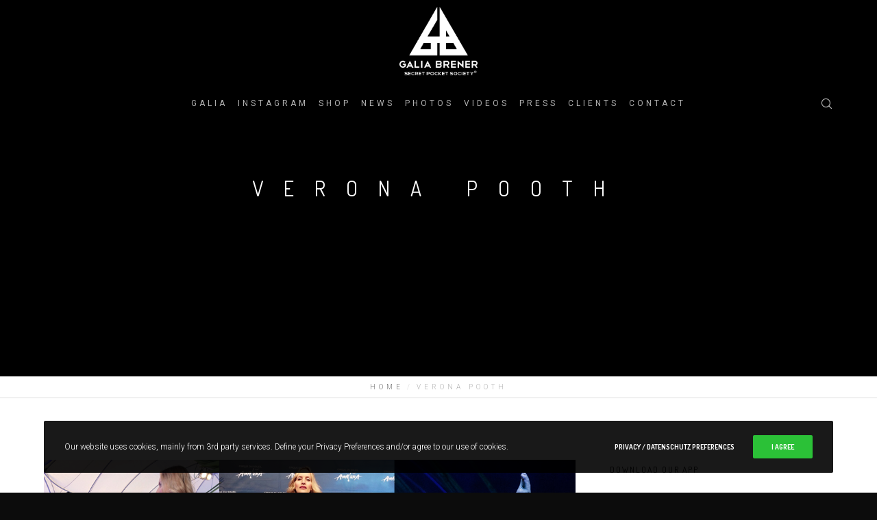

--- FILE ---
content_type: text/html; charset=UTF-8
request_url: https://www.galiabrener.com/tag/verona-pooth/
body_size: 42058
content:
<!doctype html>
<!--[if lt IE 10]>
<html class="ie9 no-js" lang="en-US">
<![endif]-->
<!--[if (gt IE 9)|!(IE)]><!-->

<html class="no-js" lang="en-US"> <!--<![endif]-->

	<head>
		<meta charset="UTF-8">
				<script>document.documentElement.classList ? document.documentElement.classList.add('vp-js') : document.documentElement.className += ' vp-js';</script>
<meta name='robots' content='index, follow, max-image-preview:large, max-snippet:-1, max-video-preview:-1' />
	<style>img:is([sizes="auto" i], [sizes^="auto," i]) { contain-intrinsic-size: 3000px 1500px }</style>
	
	<!-- This site is optimized with the Yoast SEO plugin v20.5 - https://yoast.com/wordpress/plugins/seo/ -->
	<title>Verona Pooth Archives | Galia Brener</title>
	<link rel="canonical" href="https://www.galiabrener.com/tag/verona-pooth/" />
	<meta property="og:locale" content="en_US" />
	<meta property="og:type" content="article" />
	<meta property="og:title" content="Verona Pooth Archives | Galia Brener" />
	<meta property="og:url" content="https://www.galiabrener.com/tag/verona-pooth/" />
	<meta property="og:site_name" content="Galia Brener" />
	<meta property="og:image" content="https://www.galiabrener.com/wp-content/uploads/2016/02/Gatsby_GB_page.jpg" />
	<meta property="og:image:width" content="1200" />
	<meta property="og:image:height" content="922" />
	<meta property="og:image:type" content="image/jpeg" />
	<meta name="twitter:card" content="summary_large_image" />
	<meta name="twitter:site" content="@galiabrener" />
	<script type="application/ld+json" class="yoast-schema-graph">{"@context":"https://schema.org","@graph":[{"@type":"CollectionPage","@id":"https://www.galiabrener.com/tag/verona-pooth/","url":"https://www.galiabrener.com/tag/verona-pooth/","name":"Verona Pooth Archives | Galia Brener","isPartOf":{"@id":"https://www.galiabrener.com/#website"},"primaryImageOfPage":{"@id":"https://www.galiabrener.com/tag/verona-pooth/#primaryimage"},"image":{"@id":"https://www.galiabrener.com/tag/verona-pooth/#primaryimage"},"thumbnailUrl":"https://www.galiabrener.com/wp-content/uploads/2016/05/Cirque_du_soleil_Amaluna.jpg","inLanguage":"en-US"},{"@type":"ImageObject","inLanguage":"en-US","@id":"https://www.galiabrener.com/tag/verona-pooth/#primaryimage","url":"https://www.galiabrener.com/wp-content/uploads/2016/05/Cirque_du_soleil_Amaluna.jpg","contentUrl":"https://www.galiabrener.com/wp-content/uploads/2016/05/Cirque_du_soleil_Amaluna.jpg","width":1080,"height":530},{"@type":"WebSite","@id":"https://www.galiabrener.com/#website","url":"https://www.galiabrener.com/","name":"Galia Brener","description":"","potentialAction":[{"@type":"SearchAction","target":{"@type":"EntryPoint","urlTemplate":"https://www.galiabrener.com/?s={search_term_string}"},"query-input":"required name=search_term_string"}],"inLanguage":"en-US"}]}</script>
	<!-- / Yoast SEO plugin. -->


<link rel='dns-prefetch' href='//www.galiabrener.com' />
<link rel='dns-prefetch' href='//fonts.googleapis.com' />
<link rel="alternate" type="application/rss+xml" title="Galia Brener &raquo; Feed" href="https://www.galiabrener.com/feed/" />
<link rel="alternate" type="application/rss+xml" title="Galia Brener &raquo; Comments Feed" href="https://www.galiabrener.com/comments/feed/" />
<link rel="alternate" type="application/rss+xml" title="Galia Brener &raquo; Verona Pooth Tag Feed" href="https://www.galiabrener.com/tag/verona-pooth/feed/" />
<meta name="viewport" content="width=device-width, initial-scale=1, maximum-scale=1, user-scalable=no">
<meta name="application-name" content="Galia Brener">
<script type="text/javascript">
/* <![CDATA[ */
window._wpemojiSettings = {"baseUrl":"https:\/\/s.w.org\/images\/core\/emoji\/16.0.1\/72x72\/","ext":".png","svgUrl":"https:\/\/s.w.org\/images\/core\/emoji\/16.0.1\/svg\/","svgExt":".svg","source":{"concatemoji":"https:\/\/www.galiabrener.com\/wp-includes\/js\/wp-emoji-release.min.js?ver=6.8.3"}};
/*! This file is auto-generated */
!function(s,n){var o,i,e;function c(e){try{var t={supportTests:e,timestamp:(new Date).valueOf()};sessionStorage.setItem(o,JSON.stringify(t))}catch(e){}}function p(e,t,n){e.clearRect(0,0,e.canvas.width,e.canvas.height),e.fillText(t,0,0);var t=new Uint32Array(e.getImageData(0,0,e.canvas.width,e.canvas.height).data),a=(e.clearRect(0,0,e.canvas.width,e.canvas.height),e.fillText(n,0,0),new Uint32Array(e.getImageData(0,0,e.canvas.width,e.canvas.height).data));return t.every(function(e,t){return e===a[t]})}function u(e,t){e.clearRect(0,0,e.canvas.width,e.canvas.height),e.fillText(t,0,0);for(var n=e.getImageData(16,16,1,1),a=0;a<n.data.length;a++)if(0!==n.data[a])return!1;return!0}function f(e,t,n,a){switch(t){case"flag":return n(e,"\ud83c\udff3\ufe0f\u200d\u26a7\ufe0f","\ud83c\udff3\ufe0f\u200b\u26a7\ufe0f")?!1:!n(e,"\ud83c\udde8\ud83c\uddf6","\ud83c\udde8\u200b\ud83c\uddf6")&&!n(e,"\ud83c\udff4\udb40\udc67\udb40\udc62\udb40\udc65\udb40\udc6e\udb40\udc67\udb40\udc7f","\ud83c\udff4\u200b\udb40\udc67\u200b\udb40\udc62\u200b\udb40\udc65\u200b\udb40\udc6e\u200b\udb40\udc67\u200b\udb40\udc7f");case"emoji":return!a(e,"\ud83e\udedf")}return!1}function g(e,t,n,a){var r="undefined"!=typeof WorkerGlobalScope&&self instanceof WorkerGlobalScope?new OffscreenCanvas(300,150):s.createElement("canvas"),o=r.getContext("2d",{willReadFrequently:!0}),i=(o.textBaseline="top",o.font="600 32px Arial",{});return e.forEach(function(e){i[e]=t(o,e,n,a)}),i}function t(e){var t=s.createElement("script");t.src=e,t.defer=!0,s.head.appendChild(t)}"undefined"!=typeof Promise&&(o="wpEmojiSettingsSupports",i=["flag","emoji"],n.supports={everything:!0,everythingExceptFlag:!0},e=new Promise(function(e){s.addEventListener("DOMContentLoaded",e,{once:!0})}),new Promise(function(t){var n=function(){try{var e=JSON.parse(sessionStorage.getItem(o));if("object"==typeof e&&"number"==typeof e.timestamp&&(new Date).valueOf()<e.timestamp+604800&&"object"==typeof e.supportTests)return e.supportTests}catch(e){}return null}();if(!n){if("undefined"!=typeof Worker&&"undefined"!=typeof OffscreenCanvas&&"undefined"!=typeof URL&&URL.createObjectURL&&"undefined"!=typeof Blob)try{var e="postMessage("+g.toString()+"("+[JSON.stringify(i),f.toString(),p.toString(),u.toString()].join(",")+"));",a=new Blob([e],{type:"text/javascript"}),r=new Worker(URL.createObjectURL(a),{name:"wpTestEmojiSupports"});return void(r.onmessage=function(e){c(n=e.data),r.terminate(),t(n)})}catch(e){}c(n=g(i,f,p,u))}t(n)}).then(function(e){for(var t in e)n.supports[t]=e[t],n.supports.everything=n.supports.everything&&n.supports[t],"flag"!==t&&(n.supports.everythingExceptFlag=n.supports.everythingExceptFlag&&n.supports[t]);n.supports.everythingExceptFlag=n.supports.everythingExceptFlag&&!n.supports.flag,n.DOMReady=!1,n.readyCallback=function(){n.DOMReady=!0}}).then(function(){return e}).then(function(){var e;n.supports.everything||(n.readyCallback(),(e=n.source||{}).concatemoji?t(e.concatemoji):e.wpemoji&&e.twemoji&&(t(e.twemoji),t(e.wpemoji)))}))}((window,document),window._wpemojiSettings);
/* ]]> */
</script>
<style id='wp-emoji-styles-inline-css' type='text/css'>

	img.wp-smiley, img.emoji {
		display: inline !important;
		border: none !important;
		box-shadow: none !important;
		height: 1em !important;
		width: 1em !important;
		margin: 0 0.07em !important;
		vertical-align: -0.1em !important;
		background: none !important;
		padding: 0 !important;
	}
</style>
<link rel='stylesheet' id='wp-block-library-css' href='https://www.galiabrener.com/wp-includes/css/dist/block-library/style.min.css?ver=6.8.3' type='text/css' media='all' />
<style id='classic-theme-styles-inline-css' type='text/css'>
/*! This file is auto-generated */
.wp-block-button__link{color:#fff;background-color:#32373c;border-radius:9999px;box-shadow:none;text-decoration:none;padding:calc(.667em + 2px) calc(1.333em + 2px);font-size:1.125em}.wp-block-file__button{background:#32373c;color:#fff;text-decoration:none}
</style>
<style id='global-styles-inline-css' type='text/css'>
:root{--wp--preset--aspect-ratio--square: 1;--wp--preset--aspect-ratio--4-3: 4/3;--wp--preset--aspect-ratio--3-4: 3/4;--wp--preset--aspect-ratio--3-2: 3/2;--wp--preset--aspect-ratio--2-3: 2/3;--wp--preset--aspect-ratio--16-9: 16/9;--wp--preset--aspect-ratio--9-16: 9/16;--wp--preset--color--black: #000000;--wp--preset--color--cyan-bluish-gray: #abb8c3;--wp--preset--color--white: #ffffff;--wp--preset--color--pale-pink: #f78da7;--wp--preset--color--vivid-red: #cf2e2e;--wp--preset--color--luminous-vivid-orange: #ff6900;--wp--preset--color--luminous-vivid-amber: #fcb900;--wp--preset--color--light-green-cyan: #7bdcb5;--wp--preset--color--vivid-green-cyan: #00d084;--wp--preset--color--pale-cyan-blue: #8ed1fc;--wp--preset--color--vivid-cyan-blue: #0693e3;--wp--preset--color--vivid-purple: #9b51e0;--wp--preset--color--primary-1: #2C0F73;--wp--preset--color--primary-2: #1472DE;--wp--preset--color--primary-3: #91DF43;--wp--preset--color--primary-4: #411992;--wp--preset--color--primary-5: #355880;--wp--preset--color--primary-6: #db5111;--wp--preset--color--green: #6ECA09;--wp--preset--color--red: #D0021B;--wp--preset--color--orange: #FAB901;--wp--preset--color--aqua: #28d2dc;--wp--preset--color--blue: #15c7ff;--wp--preset--color--purple: #7639e2;--wp--preset--color--grey: #e2e2e2;--wp--preset--gradient--vivid-cyan-blue-to-vivid-purple: linear-gradient(135deg,rgba(6,147,227,1) 0%,rgb(155,81,224) 100%);--wp--preset--gradient--light-green-cyan-to-vivid-green-cyan: linear-gradient(135deg,rgb(122,220,180) 0%,rgb(0,208,130) 100%);--wp--preset--gradient--luminous-vivid-amber-to-luminous-vivid-orange: linear-gradient(135deg,rgba(252,185,0,1) 0%,rgba(255,105,0,1) 100%);--wp--preset--gradient--luminous-vivid-orange-to-vivid-red: linear-gradient(135deg,rgba(255,105,0,1) 0%,rgb(207,46,46) 100%);--wp--preset--gradient--very-light-gray-to-cyan-bluish-gray: linear-gradient(135deg,rgb(238,238,238) 0%,rgb(169,184,195) 100%);--wp--preset--gradient--cool-to-warm-spectrum: linear-gradient(135deg,rgb(74,234,220) 0%,rgb(151,120,209) 20%,rgb(207,42,186) 40%,rgb(238,44,130) 60%,rgb(251,105,98) 80%,rgb(254,248,76) 100%);--wp--preset--gradient--blush-light-purple: linear-gradient(135deg,rgb(255,206,236) 0%,rgb(152,150,240) 100%);--wp--preset--gradient--blush-bordeaux: linear-gradient(135deg,rgb(254,205,165) 0%,rgb(254,45,45) 50%,rgb(107,0,62) 100%);--wp--preset--gradient--luminous-dusk: linear-gradient(135deg,rgb(255,203,112) 0%,rgb(199,81,192) 50%,rgb(65,88,208) 100%);--wp--preset--gradient--pale-ocean: linear-gradient(135deg,rgb(255,245,203) 0%,rgb(182,227,212) 50%,rgb(51,167,181) 100%);--wp--preset--gradient--electric-grass: linear-gradient(135deg,rgb(202,248,128) 0%,rgb(113,206,126) 100%);--wp--preset--gradient--midnight: linear-gradient(135deg,rgb(2,3,129) 0%,rgb(40,116,252) 100%);--wp--preset--font-size--small: 13px;--wp--preset--font-size--medium: 20px;--wp--preset--font-size--large: 36px;--wp--preset--font-size--x-large: 42px;--wp--preset--spacing--20: 0.44rem;--wp--preset--spacing--30: 0.67rem;--wp--preset--spacing--40: 1rem;--wp--preset--spacing--50: 1.5rem;--wp--preset--spacing--60: 2.25rem;--wp--preset--spacing--70: 3.38rem;--wp--preset--spacing--80: 5.06rem;--wp--preset--shadow--natural: 6px 6px 9px rgba(0, 0, 0, 0.2);--wp--preset--shadow--deep: 12px 12px 50px rgba(0, 0, 0, 0.4);--wp--preset--shadow--sharp: 6px 6px 0px rgba(0, 0, 0, 0.2);--wp--preset--shadow--outlined: 6px 6px 0px -3px rgba(255, 255, 255, 1), 6px 6px rgba(0, 0, 0, 1);--wp--preset--shadow--crisp: 6px 6px 0px rgba(0, 0, 0, 1);}:where(.is-layout-flex){gap: 0.5em;}:where(.is-layout-grid){gap: 0.5em;}body .is-layout-flex{display: flex;}.is-layout-flex{flex-wrap: wrap;align-items: center;}.is-layout-flex > :is(*, div){margin: 0;}body .is-layout-grid{display: grid;}.is-layout-grid > :is(*, div){margin: 0;}:where(.wp-block-columns.is-layout-flex){gap: 2em;}:where(.wp-block-columns.is-layout-grid){gap: 2em;}:where(.wp-block-post-template.is-layout-flex){gap: 1.25em;}:where(.wp-block-post-template.is-layout-grid){gap: 1.25em;}.has-black-color{color: var(--wp--preset--color--black) !important;}.has-cyan-bluish-gray-color{color: var(--wp--preset--color--cyan-bluish-gray) !important;}.has-white-color{color: var(--wp--preset--color--white) !important;}.has-pale-pink-color{color: var(--wp--preset--color--pale-pink) !important;}.has-vivid-red-color{color: var(--wp--preset--color--vivid-red) !important;}.has-luminous-vivid-orange-color{color: var(--wp--preset--color--luminous-vivid-orange) !important;}.has-luminous-vivid-amber-color{color: var(--wp--preset--color--luminous-vivid-amber) !important;}.has-light-green-cyan-color{color: var(--wp--preset--color--light-green-cyan) !important;}.has-vivid-green-cyan-color{color: var(--wp--preset--color--vivid-green-cyan) !important;}.has-pale-cyan-blue-color{color: var(--wp--preset--color--pale-cyan-blue) !important;}.has-vivid-cyan-blue-color{color: var(--wp--preset--color--vivid-cyan-blue) !important;}.has-vivid-purple-color{color: var(--wp--preset--color--vivid-purple) !important;}.has-black-background-color{background-color: var(--wp--preset--color--black) !important;}.has-cyan-bluish-gray-background-color{background-color: var(--wp--preset--color--cyan-bluish-gray) !important;}.has-white-background-color{background-color: var(--wp--preset--color--white) !important;}.has-pale-pink-background-color{background-color: var(--wp--preset--color--pale-pink) !important;}.has-vivid-red-background-color{background-color: var(--wp--preset--color--vivid-red) !important;}.has-luminous-vivid-orange-background-color{background-color: var(--wp--preset--color--luminous-vivid-orange) !important;}.has-luminous-vivid-amber-background-color{background-color: var(--wp--preset--color--luminous-vivid-amber) !important;}.has-light-green-cyan-background-color{background-color: var(--wp--preset--color--light-green-cyan) !important;}.has-vivid-green-cyan-background-color{background-color: var(--wp--preset--color--vivid-green-cyan) !important;}.has-pale-cyan-blue-background-color{background-color: var(--wp--preset--color--pale-cyan-blue) !important;}.has-vivid-cyan-blue-background-color{background-color: var(--wp--preset--color--vivid-cyan-blue) !important;}.has-vivid-purple-background-color{background-color: var(--wp--preset--color--vivid-purple) !important;}.has-black-border-color{border-color: var(--wp--preset--color--black) !important;}.has-cyan-bluish-gray-border-color{border-color: var(--wp--preset--color--cyan-bluish-gray) !important;}.has-white-border-color{border-color: var(--wp--preset--color--white) !important;}.has-pale-pink-border-color{border-color: var(--wp--preset--color--pale-pink) !important;}.has-vivid-red-border-color{border-color: var(--wp--preset--color--vivid-red) !important;}.has-luminous-vivid-orange-border-color{border-color: var(--wp--preset--color--luminous-vivid-orange) !important;}.has-luminous-vivid-amber-border-color{border-color: var(--wp--preset--color--luminous-vivid-amber) !important;}.has-light-green-cyan-border-color{border-color: var(--wp--preset--color--light-green-cyan) !important;}.has-vivid-green-cyan-border-color{border-color: var(--wp--preset--color--vivid-green-cyan) !important;}.has-pale-cyan-blue-border-color{border-color: var(--wp--preset--color--pale-cyan-blue) !important;}.has-vivid-cyan-blue-border-color{border-color: var(--wp--preset--color--vivid-cyan-blue) !important;}.has-vivid-purple-border-color{border-color: var(--wp--preset--color--vivid-purple) !important;}.has-vivid-cyan-blue-to-vivid-purple-gradient-background{background: var(--wp--preset--gradient--vivid-cyan-blue-to-vivid-purple) !important;}.has-light-green-cyan-to-vivid-green-cyan-gradient-background{background: var(--wp--preset--gradient--light-green-cyan-to-vivid-green-cyan) !important;}.has-luminous-vivid-amber-to-luminous-vivid-orange-gradient-background{background: var(--wp--preset--gradient--luminous-vivid-amber-to-luminous-vivid-orange) !important;}.has-luminous-vivid-orange-to-vivid-red-gradient-background{background: var(--wp--preset--gradient--luminous-vivid-orange-to-vivid-red) !important;}.has-very-light-gray-to-cyan-bluish-gray-gradient-background{background: var(--wp--preset--gradient--very-light-gray-to-cyan-bluish-gray) !important;}.has-cool-to-warm-spectrum-gradient-background{background: var(--wp--preset--gradient--cool-to-warm-spectrum) !important;}.has-blush-light-purple-gradient-background{background: var(--wp--preset--gradient--blush-light-purple) !important;}.has-blush-bordeaux-gradient-background{background: var(--wp--preset--gradient--blush-bordeaux) !important;}.has-luminous-dusk-gradient-background{background: var(--wp--preset--gradient--luminous-dusk) !important;}.has-pale-ocean-gradient-background{background: var(--wp--preset--gradient--pale-ocean) !important;}.has-electric-grass-gradient-background{background: var(--wp--preset--gradient--electric-grass) !important;}.has-midnight-gradient-background{background: var(--wp--preset--gradient--midnight) !important;}.has-small-font-size{font-size: var(--wp--preset--font-size--small) !important;}.has-medium-font-size{font-size: var(--wp--preset--font-size--medium) !important;}.has-large-font-size{font-size: var(--wp--preset--font-size--large) !important;}.has-x-large-font-size{font-size: var(--wp--preset--font-size--x-large) !important;}
:where(.wp-block-post-template.is-layout-flex){gap: 1.25em;}:where(.wp-block-post-template.is-layout-grid){gap: 1.25em;}
:where(.wp-block-columns.is-layout-flex){gap: 2em;}:where(.wp-block-columns.is-layout-grid){gap: 2em;}
:root :where(.wp-block-pullquote){font-size: 1.5em;line-height: 1.6;}
</style>
<link rel='stylesheet' id='rs-plugin-settings-css' href='https://www.galiabrener.com/wp-content/plugins/revslider/public/assets/css/rs6.css?ver=6.1.8' type='text/css' media='all' />
<style id='rs-plugin-settings-inline-css' type='text/css'>
#rs-demo-id {}
</style>
<link rel='stylesheet' id='blappsta-style-front-css' href='https://www.galiabrener.com/wp-content/plugins/yournewsapp/css/blappsta.css?ver=1.0' type='text/css' media='all' />
<link rel='stylesheet' id='font-awesome-css' href='https://www.galiabrener.com/wp-content/themes/zuperla/css/font-awesome.min.css?ver=4.7.0' type='text/css' media='all' />
<link rel='stylesheet' id='zuperla-eutf-theme-style-css' href='https://www.galiabrener.com/wp-content/themes/zuperla/css/theme-style.css?ver=2.1.4' type='text/css' media='all' />
<link rel='stylesheet' id='zuperla-eutf-custom-style-css' href='https://www.galiabrener.com/wp-content/themes/zuperla/css/elements.css?ver=2.1.4' type='text/css' media='all' />
<style id='zuperla-eutf-custom-style-inline-css' type='text/css'>
 body { font-size: 14px; font-family: Roboto; font-weight: 300; line-height: 30px; letter-spacing: 0px; } #eut-header .eut-logo.eut-logo-text a { font-family: Dosis; font-weight: 400; font-style: normal; font-size: 36px; text-transform: none; letter-spacing: 20px; } .eut-main-menu .eut-wrapper > ul > li > a, .eut-main-menu .eut-wrapper > ul > li.megamenu > ul > li > a, .eut-toggle-hiddenarea .eut-label, .eut-main-menu .eut-wrapper > ul > li ul li.eut-goback a { font-family: Roboto; font-weight: 400; font-style: normal; font-size: 12px; text-transform: uppercase; letter-spacing: 4px; } .eut-main-menu .eut-wrapper > ul > li ul li a, #eut-header .eut-shoppin-cart-content { font-family: NRoboto; font-weight: 400; font-style: normal; font-size: 11px; text-transform: none; letter-spacing: 0px; } .eut-main-menu .eut-menu-description { font-family: Roboto; font-weight: 300; font-style: normal; font-size: 11px; text-transform: none; letter-spacing: 0px; } #eut-hidden-menu .eut-menu .sub-menu a { font-family: Roboto; font-weight: 300; font-style: normal; font-size: 12px; text-transform: none; letter-spacing: 0px; } #eut-hidden-menu .eut-menu .eut-first-level > a, #eut-hidden-menu .eut-menu .eut-goback a { font-family: Roboto; font-weight: 300; font-style: normal; font-size: 30px; text-transform: capitalize; } #eut-hidden-menu .eut-menu-description { font-family: Roboto; font-weight: 400; font-style: normal; font-size: 11px; text-transform: none; letter-spacing: 0px; } h1, .eut-h1, #eut-theme-wrapper .eut-modal .eut-search input[type='text'], .eut-dropcap span, p.eut-dropcap:first-letter { font-family: Dosis; font-weight: 400; font-style: normal; text-transform: uppercase; font-size: 42px; line-height: 60px; letter-spacing: 7px; } h2, .eut-h2 { font-family: Dosis; font-weight: 400; font-style: normal; text-transform: uppercase; font-size: 36px; line-height: 54px; letter-spacing: 6px; } h3, .eut-h3 { font-family: Dosis; font-weight: 400; font-style: normal; text-transform: uppercase; font-size: 30px; line-height: 48px; letter-spacing: 5px; } h4, .eut-h4 { font-family: Dosis; font-weight: 400; font-style: normal; text-transform: uppercase; font-size: 24px; line-height: 36px; letter-spacing: 4px; } h5, .eut-h5 { font-family: Dosis; font-weight: 400; font-style: normal; text-transform: uppercase; font-size: 18px; line-height: 24px; letter-spacing: 3px; } h6, .eut-h6, .vc_tta.vc_general .vc_tta-panel-title, #eut-main-content .vc_tta.vc_general .vc_tta-tab > a { font-family: Dosis; font-weight: 400; font-style: normal; text-transform: uppercase; font-size: 12px; line-height: 18px; letter-spacing: 2px; } #eut-page-title .eut-title, #eut-blog-title .eut-title, #eut-search-page-title .eut-title { font-family: Dosis; font-weight: 400; font-style: normal; font-size: 30px; text-transform: uppercase; line-height: 48px; letter-spacing: 30px; } #eut-page-title .eut-description, #eut-blog-title .eut-description, #eut-blog-title .eut-description p, #eut-search-page-title .eut-description { font-family: Roboto; font-weight: 300; font-style: normal; font-size: 18px; text-transform: none; line-height: 36px; letter-spacing: 2px; } #eut-post-title .eut-title-categories { font-family: Roboto; font-weight: 400; font-style: normal; font-size: 12px; text-transform: uppercase; line-height: 18px; letter-spacing: 1px; } #eut-post-title .eut-post-meta, #eut-post-title .eut-post-meta li{ font-family: Roboto; font-weight: 400; font-style: normal; font-size: 12px; text-transform: uppercase; line-height: 18px; letter-spacing: 1px; } .eut-single-simple-title { font-family: Dosis; font-weight: 400; font-style: normal; font-size: 30px; text-transform: uppercase; line-height: 48px; letter-spacing: 30px; } #eut-post-title .eut-title { font-family: Dosis; font-weight: 400; font-style: normal; font-size: 30px; text-transform: uppercase; line-height: 48px; letter-spacing: 30px; } #eut-post-title .eut-description { font-family: Roboto; font-weight: 300; font-style: normal; font-size: 18px; text-transform: none; line-height: 36px; letter-spacing: 2px; } #eut-portfolio-title .eut-title { font-family: Dosis; font-weight: 400; font-style: normal; font-size: 30px; text-transform: uppercase; line-height: 48px; letter-spacing: 30px; } #eut-portfolio-title .eut-description { font-family: Roboto; font-weight: 300; font-style: normal; font-size: 18px; text-transform: none; line-height: 36px; letter-spacing: 2px; } #eut-forum-title .eut-title { font-family: Dosis; font-weight: 400; font-style: normal; font-size: 30px; text-transform: uppercase; line-height: 48px; letter-spacing: 30px; } .eut-product-area .product_title { font-family: Dosis; font-weight: 400; font-style: normal; font-size: 30px; text-transform: uppercase; line-height: 48px; letter-spacing: 30px; } #eut-entry-summary .eut-short-description p { font-family: Roboto; font-weight: 300; font-style: normal; font-size: 18px; text-transform: none; line-height: 36px; letter-spacing: 2px; } #eut-product-title .eut-title, #eut-product-tax-title .eut-title, .woocommerce-page #eut-page-title .eut-title { font-family: Dosis; font-weight: 400; font-style: normal; font-size: 30px; text-transform: uppercase; line-height: 48px; letter-spacing: 30px; } #eut-product-title .eut-description, #eut-product-tax-title .eut-description, #eut-product-tax-title .eut-description p, .woocommerce-page #eut-page-title .eut-description { font-family: Roboto; font-weight: 300; font-style: normal; font-size: 18px; text-transform: none; line-height: 36px; letter-spacing: 2px; } #eut-feature-section .eut-subheading { font-family: Roboto; font-weight: 400; font-style: normal; font-size: 12px; text-transform: uppercase; line-height: 18px; letter-spacing: 1px; } #eut-feature-section .eut-title { font-family: Dosis; font-weight: 400; font-style: normal; font-size: 30px; text-transform: uppercase; line-height: 54px; letter-spacing: 30px; } #eut-feature-section .eut-description { font-family: Roboto; font-weight: 300; font-style: normal; font-size: 18px; text-transform: none; line-height: 36px; letter-spacing: 2px; } #eut-event-title .eut-title, #eut-event-tax-title .eut-title { font-family: Dosis; font-weight: 400; font-style: normal; font-size: 30px; text-transform: uppercase; line-height: 48px; letter-spacing: 30px; } #eut-event-title .eut-description, #eut-event-tax-title .eut-description, #eut-event-tax-title .eut-description p { font-family: Roboto; font-weight: 300; font-style: normal; font-size: 18px; text-transform: none; line-height: 36px; letter-spacing: 2px; } #eut-feature-section.eut-fullscreen .eut-subheading { font-family: Roboto; font-weight: 400; font-style: normal; font-size: 12px; text-transform: uppercase; line-height: 18px; letter-spacing: 1px; } #eut-feature-section.eut-fullscreen .eut-title { font-family: Dosis; font-weight: 400; font-style: normal; font-size: 30px; text-transform: uppercase; line-height: 54px; letter-spacing: 30px; } #eut-feature-section.eut-fullscreen .eut-description { font-family: Roboto; font-weight: 300; font-style: normal; font-size: 18px; text-transform: none; line-height: 36px; letter-spacing: 2px; } .eut-leader-text, .eut-leader-text p, p.eut-leader-text, .eut-quote-text, blockquote p { font-family: Roboto; font-weight: 300; font-style: normal; font-size: 18px; text-transform: none; line-height: 30px; letter-spacing: 0px; } .eut-subtitle, .eut-subtitle p, .eut-subtitle-text { font-family: Roboto; font-weight: 300; font-style: normal; font-size: 10px; text-transform: uppercase; line-height: 14px; letter-spacing: 5px; } .eut-small-text, span.wpcf7-not-valid-tip, div.wpcf7-mail-sent-ok, div.wpcf7-validation-errors, .eut-post-meta-wrapper .eut-categories li { font-family: Roboto; font-weight: 300; font-style: normal; font-size: 10px; text-transform: uppercase; line-height: 1.4em; letter-spacing: 5px; } .eut-link-text, .eut-btn, input[type='submit'], input[type='reset'], input[type='button'], button:not(.mfp-arrow):not(.eut-search-btn), #eut-header .eut-shoppin-cart-content .total, #eut-header .eut-shoppin-cart-content .button, #cancel-comment-reply-link, .eut-anchor-menu .eut-anchor-wrapper .eut-container > ul > li > a, .eut-anchor-menu .eut-anchor-wrapper .eut-container ul.sub-menu li a, h3#reply-title, .widget.widget_tag_cloud a { font-family: Dosis !important; font-weight: 700 !important; font-style: normal; font-size: 10px !important; text-transform: uppercase; line-height: 1.4em; letter-spacing: 3px; } .eut-btn.eut-btn-extrasmall, .widget.woocommerce button[type='submit'] { font-size: 7px !important; } .eut-btn.eut-btn-small { font-size: 9px !important; } .eut-btn.eut-btn-large { font-size: 12px !important; } .eut-btn.eut-btn-extralarge { font-size: 14px !important; } .eut-widget-title { font-family: Dosis; font-weight: 400; font-style: normal; font-size: 12px; text-transform: uppercase; line-height: 30px; letter-spacing: 2px; } .widget, .widgets, .widget p { font-family: Roboto; font-weight: 300; font-style: normal; font-size: 14px; text-transform: none; line-height: 36px; letter-spacing: 0px; } .eut-pagination-text { font-family: Roboto; font-weight: 300; font-style: normal; font-size: 36px; text-transform: none; line-height: 42px; letter-spacing: 0px; } .single-post #eut-single-content, .single-product #tab-description, .single-tribe_events #eut-single-content { font-size: 14px; font-family: Roboto; font-weight: 300; line-height: 30px; letter-spacing: 0px; } .eut-custom-font-1, #eut-feature-section .eut-subheading.eut-custom-font-1, #eut-feature-section.eut-fullscreen .eut-subheading.eut-custom-font-1, #eut-feature-section .eut-title.eut-custom-font-1, #eut-feature-section.eut-fullscreen .eut-title.eut-custom-font-1, #eut-feature-section .eut-description.eut-custom-font-1, #eut-feature-section.eut-fullscreen .eut-description.eut-custom-font-1 { font-family: Arial, Helvetica, sans-serif; font-weight: normal; font-style: normal; text-transform: none; letter-spacing: 0px; } .eut-custom-font-2, #eut-feature-section .eut-subheading.eut-custom-font-2, #eut-feature-section.eut-fullscreen .eut-subheading.eut-custom-font-2, #eut-feature-section .eut-title.eut-custom-font-2, #eut-feature-section.eut-fullscreen .eut-title.eut-custom-font-2, #eut-feature-section .eut-description.eut-custom-font-2, #eut-feature-section.eut-fullscreen .eut-description.eut-custom-font-2 { font-family: Arial, Helvetica, sans-serif; font-weight: normal; font-style: normal; text-transform: none; letter-spacing: 0px; } .eut-custom-font-3, #eut-feature-section .eut-subheading.eut-custom-font-3, #eut-feature-section.eut-fullscreen .eut-subheading.eut-custom-font-3, #eut-feature-section .eut-title.eut-custom-font-3, #eut-feature-section.eut-fullscreen .eut-title.eut-custom-font-3, #eut-feature-section .eut-description.eut-custom-font-3, #eut-feature-section.eut-fullscreen .eut-description.eut-custom-font-3 { font-family: Arial, Helvetica, sans-serif; font-weight: normal; font-style: normal; text-transform: none; letter-spacing: 0px; } .eut-custom-font-4, #eut-feature-section .eut-subheading.eut-custom-font-4, #eut-feature-section.eut-fullscreen .eut-subheading.eut-custom-font-4, #eut-feature-section .eut-title.eut-custom-font-4, #eut-feature-section.eut-fullscreen .eut-title.eut-custom-font-4, #eut-feature-section .eut-description.eut-custom-font-4, #eut-feature-section.eut-fullscreen .eut-description.eut-custom-font-4 { font-family: Arial, Helvetica, sans-serif; font-weight: normal; font-style: normal; text-transform: none; letter-spacing: 0px; } .eut-blog-leader .eut-post-list .eut-post-content p { max-height: 60px; } @media only screen and (min-width: 1201px) and (max-width: 1440px) { } @media only screen and (min-width: 960px) and (max-width: 1200px) { h1,.eut-h1,#eut-theme-wrapper .eut-modal .eut-search input[type="text"],.eut-dropcap span,p.eut-dropcap:first-letter { font-size: 38px; line-height: 1.43em; } .eut-h1.eut-heading-120 { font-size: 33px; } .eut-h1.eut-heading-140 { font-size: 33px; } .eut-h1.eut-heading-160 { font-size: 33px; } .eut-h1.eut-heading-180 { font-size: 33px; } .eut-h1.eut-heading-200 { font-size: 27px; } .eut-h1.eut-heading-250 { font-size: 22px; } .eut-h1.eut-heading-300 { font-size: 22px; } h2,.eut-h2 { font-size: 32px; line-height: 1.5em; } .eut-h2.eut-heading-120 { font-size: 28px; } .eut-h2.eut-heading-140 { font-size: 28px; } .eut-h2.eut-heading-160 { font-size: 28px; } .eut-h2.eut-heading-180 { font-size: 28px; } .eut-h2.eut-heading-200 { font-size: 23px; } .eut-h2.eut-heading-250 { font-size: 19px; } .eut-h2.eut-heading-300 { font-size: 19px; } h3,.eut-h3 { font-size: 27px; line-height: 1.6em; } .eut-h3.eut-heading-120 { font-size: 23px; } .eut-h3.eut-heading-140 { font-size: 23px; } .eut-h3.eut-heading-160 { font-size: 23px; } .eut-h3.eut-heading-180 { font-size: 23px; } .eut-h3.eut-heading-200 { font-size: 19px; } .eut-h3.eut-heading-250 { font-size: 16px; } .eut-h3.eut-heading-300 { font-size: 16px; } h4,.eut-h4 { font-size: 22px; line-height: 1.5em; } .eut-h4.eut-heading-120 { font-size: 19px; } .eut-h4.eut-heading-140 { font-size: 19px; } .eut-h4.eut-heading-160 { font-size: 19px; } .eut-h4.eut-heading-180 { font-size: 19px; } .eut-h4.eut-heading-200 { font-size: 15px; } .eut-h4.eut-heading-250 { font-size: 13px; } .eut-h4.eut-heading-300 { font-size: 13px; } .eut-h5.eut-heading-120 { font-size: 14px; } .eut-h5.eut-heading-140 { font-size: 14px; } .eut-h5.eut-heading-160 { font-size: 14px; } .eut-h5.eut-heading-180 { font-size: 14px; } .eut-h5.eut-heading-200 { font-size: 12px; } .eut-h5.eut-heading-250 { font-size: 10px; } .eut-h5.eut-heading-300 { font-size: 10px; } .eut-h6.eut-heading-180 { font-size: 9px; } .eut-h6.eut-heading-200 { font-size: 8px; } .eut-h6.eut-heading-250 { font-size: 6px; } .eut-h6.eut-heading-300 { font-size: 6px; } #eut-page-title .eut-title,#eut-blog-title .eut-title,#eut-search-page-title .eut-title { font-size: 27px; line-height: 1.6em; } #eut-post-title .eut-title { font-size: 27px; line-height: 1.6em; } .eut-single-simple-title { font-size: 27px; line-height: 1.6em; } #eut-portfolio-title .eut-title { font-size: 27px; line-height: 1.6em; } #eut-forum-title .eut-title { font-size: 27px; line-height: 1.6em; } .eut-product-area .product_title { font-size: 27px; line-height: 1.6em; } #eut-product-title .eut-title,#eut-product-tax-title .eut-title,.woocommerce-page #eut-page-title .eut-title { font-size: 27px; line-height: 1.6em; } #eut-event-title .eut-title,#eut-event-tax-title .eut-title { font-size: 27px; line-height: 1.6em; } #eut-feature-section .eut-title { font-size: 27px; line-height: 1.8em; } #eut-feature-section.eut-fullscreen .eut-title { font-size: 27px; line-height: 1.8em; } #eut-page-title .eut-description,#eut-blog-title .eut-description,#eut-blog-title .eut-description p,#eut-search-page-title .eut-description { font-size: 16px; line-height: 2em; } #eut-post-title .eut-description { font-size: 16px; line-height: 2em; } #eut-entry-summary .eut-short-description p { font-size: 16px; line-height: 2em; } #eut-product-title .eut-description,#eut-product-tax-title .eut-description,#eut-product-tax-title .eut-description p,.woocommerce-page #eut-page-title .eut-description { font-size: 16px; line-height: 2em; } #eut-event-title .eut-description,#eut-event-tax-title .eut-description,#eut-event-tax-title .eut-description p { font-size: 16px; line-height: 2em; } #eut-feature-section .eut-description { font-size: 16px; line-height: 2em; } .eut-leader-text,.eut-leader-text p,p.eut-leader-text,.eut-quote-text,blockquote p { font-size: 16px; line-height: 1.67em; } #eut-hidden-menu .eut-menu .eut-first-level > a, #eut-hidden-menu .eut-menu .eut-goback a { font-size: 27px; line-height: 1.07em; } } @media only screen and (min-width: 768px) and (max-width: 959px) { h1,.eut-h1,#eut-theme-wrapper .eut-modal .eut-search input[type="text"],.eut-dropcap span,p.eut-dropcap:first-letter { font-size: 34px; line-height: 1.43em; } .eut-h1.eut-heading-120 { font-size: 29px; } .eut-h1.eut-heading-140 { font-size: 29px; } .eut-h1.eut-heading-160 { font-size: 29px; } .eut-h1.eut-heading-180 { font-size: 29px; } .eut-h1.eut-heading-200 { font-size: 24px; } .eut-h1.eut-heading-250 { font-size: 20px; } .eut-h1.eut-heading-300 { font-size: 20px; } h2,.eut-h2 { font-size: 29px; line-height: 1.5em; } .eut-h2.eut-heading-120 { font-size: 25px; } .eut-h2.eut-heading-140 { font-size: 25px; } .eut-h2.eut-heading-160 { font-size: 25px; } .eut-h2.eut-heading-180 { font-size: 25px; } .eut-h2.eut-heading-200 { font-size: 21px; } .eut-h2.eut-heading-250 { font-size: 17px; } .eut-h2.eut-heading-300 { font-size: 17px; } h3,.eut-h3 { font-size: 24px; line-height: 1.6em; } .eut-h3.eut-heading-120 { font-size: 21px; } .eut-h3.eut-heading-140 { font-size: 21px; } .eut-h3.eut-heading-160 { font-size: 21px; } .eut-h3.eut-heading-180 { font-size: 21px; } .eut-h3.eut-heading-200 { font-size: 17px; } .eut-h3.eut-heading-250 { font-size: 14px; } .eut-h3.eut-heading-300 { font-size: 14px; } h4,.eut-h4 { font-size: 19px; line-height: 1.5em; } .eut-h4.eut-heading-120 { font-size: 17px; } .eut-h4.eut-heading-140 { font-size: 17px; } .eut-h4.eut-heading-160 { font-size: 17px; } .eut-h4.eut-heading-180 { font-size: 17px; } .eut-h4.eut-heading-200 { font-size: 14px; } .eut-h4.eut-heading-250 { font-size: 11px; } .eut-h4.eut-heading-300 { font-size: 11px; } .eut-h5.eut-heading-120 { font-size: 13px; } .eut-h5.eut-heading-140 { font-size: 13px; } .eut-h5.eut-heading-160 { font-size: 13px; } .eut-h5.eut-heading-180 { font-size: 13px; } .eut-h5.eut-heading-200 { font-size: 10px; } .eut-h5.eut-heading-250 { font-size: 8px; } .eut-h5.eut-heading-300 { font-size: 8px; } .eut-h6.eut-heading-180 { font-size: 8px; } .eut-h6.eut-heading-200 { font-size: 7px; } .eut-h6.eut-heading-250 { font-size: 6px; } .eut-h6.eut-heading-300 { font-size: 6px; } #eut-page-title .eut-title,#eut-blog-title .eut-title,#eut-search-page-title .eut-title { font-size: 26px; line-height: 1.6em; } #eut-post-title .eut-title { font-size: 26px; line-height: 1.6em; } .eut-single-simple-title { font-size: 26px; line-height: 1.6em; } #eut-portfolio-title .eut-title { font-size: 26px; line-height: 1.6em; } #eut-forum-title .eut-title { font-size: 26px; line-height: 1.6em; } .eut-product-area .product_title { font-size: 26px; line-height: 1.6em; } #eut-product-title .eut-title,#eut-product-tax-title .eut-title,.woocommerce-page #eut-page-title .eut-title { font-size: 26px; line-height: 1.6em; } #eut-event-title .eut-title,#eut-event-tax-title .eut-title { font-size: 26px; line-height: 1.6em; } #eut-feature-section .eut-title { font-size: 26px; line-height: 1.8em; } #eut-feature-section.eut-fullscreen .eut-title { font-size: 26px; line-height: 1.8em; } #eut-page-title .eut-description,#eut-blog-title .eut-description,#eut-blog-title .eut-description p,#eut-search-page-title .eut-description { font-size: 14px; line-height: 2em; } #eut-post-title .eut-description { font-size: 14px; line-height: 2em; } #eut-entry-summary .eut-short-description p { font-size: 14px; line-height: 2em; } #eut-product-title .eut-description,#eut-product-tax-title .eut-description,#eut-product-tax-title .eut-description p,.woocommerce-page #eut-page-title .eut-description { font-size: 14px; line-height: 2em; } #eut-event-title .eut-description,#eut-event-tax-title .eut-description,#eut-event-tax-title .eut-description p { font-size: 14px; line-height: 2em; } #eut-feature-section .eut-description { font-size: 14px; line-height: 2em; } .eut-leader-text,.eut-leader-text p,p.eut-leader-text,.eut-quote-text,blockquote p { font-size: 14px; line-height: 1.67em; } #eut-hidden-menu .eut-menu .eut-first-level > a, #eut-hidden-menu .eut-menu .eut-goback a { font-size: 24px; line-height: 1.07em; } } @media only screen and (max-width: 767px) { h1,.eut-h1,#eut-theme-wrapper .eut-modal .eut-search input[type="text"],.eut-dropcap span,p.eut-dropcap:first-letter { font-size: 29px; line-height: 1.43em; } .eut-h1.eut-heading-120 { font-size: 26px; } .eut-h1.eut-heading-140 { font-size: 26px; } .eut-h1.eut-heading-160 { font-size: 26px; } .eut-h1.eut-heading-180 { font-size: 26px; } .eut-h1.eut-heading-200 { font-size: 21px; } .eut-h1.eut-heading-250 { font-size: 17px; } .eut-h1.eut-heading-300 { font-size: 17px; } h2,.eut-h2 { font-size: 25px; line-height: 1.5em; } .eut-h2.eut-heading-120 { font-size: 22px; } .eut-h2.eut-heading-140 { font-size: 22px; } .eut-h2.eut-heading-160 { font-size: 22px; } .eut-h2.eut-heading-180 { font-size: 22px; } .eut-h2.eut-heading-200 { font-size: 18px; } .eut-h2.eut-heading-250 { font-size: 15px; } .eut-h2.eut-heading-300 { font-size: 15px; } h3,.eut-h3 { font-size: 21px; line-height: 1.6em; } .eut-h3.eut-heading-120 { font-size: 18px; } .eut-h3.eut-heading-140 { font-size: 18px; } .eut-h3.eut-heading-160 { font-size: 18px; } .eut-h3.eut-heading-180 { font-size: 18px; } .eut-h3.eut-heading-200 { font-size: 15px; } .eut-h3.eut-heading-250 { font-size: 12px; } .eut-h3.eut-heading-300 { font-size: 12px; } h4,.eut-h4 { font-size: 17px; line-height: 1.5em; } .eut-h4.eut-heading-120 { font-size: 15px; } .eut-h4.eut-heading-140 { font-size: 15px; } .eut-h4.eut-heading-160 { font-size: 15px; } .eut-h4.eut-heading-180 { font-size: 15px; } .eut-h4.eut-heading-200 { font-size: 12px; } .eut-h4.eut-heading-250 { font-size: 10px; } .eut-h4.eut-heading-300 { font-size: 10px; } .eut-h5.eut-heading-120 { font-size: 11px; } .eut-h5.eut-heading-140 { font-size: 11px; } .eut-h5.eut-heading-160 { font-size: 11px; } .eut-h5.eut-heading-180 { font-size: 11px; } .eut-h5.eut-heading-200 { font-size: 9px; } .eut-h5.eut-heading-250 { font-size: 7px; } .eut-h5.eut-heading-300 { font-size: 7px; } .eut-h6.eut-heading-180 { font-size: 7px; } .eut-h6.eut-heading-200 { font-size: 6px; } .eut-h6.eut-heading-250 { font-size: 5px; } .eut-h6.eut-heading-300 { font-size: 5px; } #eut-page-title .eut-title,#eut-blog-title .eut-title,#eut-search-page-title .eut-title { font-size: 18px; line-height: 1.6em; } #eut-post-title .eut-title { font-size: 18px; line-height: 1.6em; } .eut-single-simple-title { font-size: 18px; line-height: 1.6em; } #eut-portfolio-title .eut-title { font-size: 18px; line-height: 1.6em; } #eut-forum-title .eut-title { font-size: 18px; line-height: 1.6em; } .eut-product-area .product_title { font-size: 18px; line-height: 1.6em; } #eut-product-title .eut-title,#eut-product-tax-title .eut-title,.woocommerce-page #eut-page-title .eut-title { font-size: 18px; line-height: 1.6em; } #eut-event-title .eut-title,#eut-event-tax-title .eut-title { font-size: 18px; line-height: 1.6em; } #eut-feature-section .eut-title { font-size: 18px; line-height: 1.8em; } #eut-feature-section.eut-fullscreen .eut-title { font-size: 18px; line-height: 1.8em; } #eut-feature-section.eut-fullscreen .eut-description { font-size: 11px; line-height: 2em; } #eut-page-title .eut-description,#eut-blog-title .eut-description,#eut-blog-title .eut-description p,#eut-search-page-title .eut-description { font-size: 14px; line-height: 2em; } #eut-post-title .eut-description { font-size: 14px; line-height: 2em; } #eut-entry-summary .eut-short-description p { font-size: 14px; line-height: 2em; } #eut-product-title .eut-description,#eut-product-tax-title .eut-description,#eut-product-tax-title .eut-description p,.woocommerce-page #eut-page-title .eut-description { font-size: 14px; line-height: 2em; } #eut-event-title .eut-description,#eut-event-tax-title .eut-description,#eut-event-tax-title .eut-description p { font-size: 14px; line-height: 2em; } #eut-feature-section .eut-description { font-size: 14px; line-height: 2em; } .eut-leader-text,.eut-leader-text p,p.eut-leader-text,.eut-quote-text,blockquote p { font-size: 14px; line-height: 1.67em; } #eut-hidden-menu .eut-menu .eut-first-level > a, #eut-hidden-menu .eut-menu .eut-goback a { font-size: 24px; line-height: 1.07em; } } @media print { h1,.eut-h1,#eut-theme-wrapper .eut-modal .eut-search input[type="text"],.eut-dropcap span,p.eut-dropcap:first-letter { font-size: 29px; line-height: 1.43em; } .eut-h1.eut-heading-120 { font-size: 26px; } .eut-h1.eut-heading-140 { font-size: 26px; } .eut-h1.eut-heading-160 { font-size: 26px; } .eut-h1.eut-heading-180 { font-size: 26px; } .eut-h1.eut-heading-200 { font-size: 21px; } .eut-h1.eut-heading-250 { font-size: 17px; } .eut-h1.eut-heading-300 { font-size: 17px; } h2,.eut-h2 { font-size: 25px; line-height: 1.5em; } .eut-h2.eut-heading-120 { font-size: 22px; } .eut-h2.eut-heading-140 { font-size: 22px; } .eut-h2.eut-heading-160 { font-size: 22px; } .eut-h2.eut-heading-180 { font-size: 22px; } .eut-h2.eut-heading-200 { font-size: 18px; } .eut-h2.eut-heading-250 { font-size: 15px; } .eut-h2.eut-heading-300 { font-size: 15px; } h3,.eut-h3 { font-size: 21px; line-height: 1.6em; } .eut-h3.eut-heading-120 { font-size: 18px; } .eut-h3.eut-heading-140 { font-size: 18px; } .eut-h3.eut-heading-160 { font-size: 18px; } .eut-h3.eut-heading-180 { font-size: 18px; } .eut-h3.eut-heading-200 { font-size: 15px; } .eut-h3.eut-heading-250 { font-size: 12px; } .eut-h3.eut-heading-300 { font-size: 12px; } h4,.eut-h4 { font-size: 17px; line-height: 1.5em; } .eut-h4.eut-heading-120 { font-size: 15px; } .eut-h4.eut-heading-140 { font-size: 15px; } .eut-h4.eut-heading-160 { font-size: 15px; } .eut-h4.eut-heading-180 { font-size: 15px; } .eut-h4.eut-heading-200 { font-size: 12px; } .eut-h4.eut-heading-250 { font-size: 10px; } .eut-h4.eut-heading-300 { font-size: 10px; } .eut-h5.eut-heading-120 { font-size: 11px; } .eut-h5.eut-heading-140 { font-size: 11px; } .eut-h5.eut-heading-160 { font-size: 11px; } .eut-h5.eut-heading-180 { font-size: 11px; } .eut-h5.eut-heading-200 { font-size: 9px; } .eut-h5.eut-heading-250 { font-size: 7px; } .eut-h5.eut-heading-300 { font-size: 7px; } .eut-h6.eut-heading-180 { font-size: 7px; } .eut-h6.eut-heading-200 { font-size: 6px; } .eut-h6.eut-heading-250 { font-size: 5px; } .eut-h6.eut-heading-300 { font-size: 5px; } #eut-page-title .eut-title,#eut-blog-title .eut-title,#eut-search-page-title .eut-title { font-size: 18px; line-height: 1.6em; } #eut-post-title .eut-title { font-size: 18px; line-height: 1.6em; } .eut-single-simple-title { font-size: 18px; line-height: 1.6em; } #eut-portfolio-title .eut-title { font-size: 18px; line-height: 1.6em; } #eut-forum-title .eut-title { font-size: 18px; line-height: 1.6em; } .eut-product-area .product_title { font-size: 18px; line-height: 1.6em; } #eut-product-title .eut-title,#eut-product-tax-title .eut-title,.woocommerce-page #eut-page-title .eut-title { font-size: 18px; line-height: 1.6em; } #eut-event-title .eut-title,#eut-event-tax-title .eut-title { font-size: 18px; line-height: 1.6em; } #eut-feature-section .eut-title { font-size: 18px; line-height: 1.8em; } #eut-feature-section.eut-fullscreen .eut-title { font-size: 18px; line-height: 1.8em; } #eut-feature-section.eut-fullscreen .eut-description { font-size: 11px; line-height: 2em; } #eut-page-title .eut-description,#eut-blog-title .eut-description,#eut-blog-title .eut-description p,#eut-search-page-title .eut-description { font-size: 14px; line-height: 2em; } #eut-post-title .eut-description { font-size: 14px; line-height: 2em; } #eut-entry-summary .eut-short-description p { font-size: 14px; line-height: 2em; } #eut-product-title .eut-description,#eut-product-tax-title .eut-description,#eut-product-tax-title .eut-description p,.woocommerce-page #eut-page-title .eut-description { font-size: 14px; line-height: 2em; } #eut-event-title .eut-description,#eut-event-tax-title .eut-description,#eut-event-tax-title .eut-description p { font-size: 14px; line-height: 2em; } #eut-feature-section .eut-description { font-size: 14px; line-height: 2em; } .eut-leader-text,.eut-leader-text p,p.eut-leader-text,.eut-quote-text,blockquote p { font-size: 14px; line-height: 1.67em; } #eut-hidden-menu .eut-menu .eut-first-level > a, #eut-hidden-menu .eut-menu .eut-goback a { font-size: 24px; line-height: 1.07em; } } 
 a { color: #000000; } a:hover { color: #2C0F73; } .eut-body { background-color:#0c0c0c; } .eut-container, #disqus_thread, #eut-content.eut-left-sidebar .eut-content-wrapper, #eut-content.eut-right-sidebar .eut-content-wrapper { max-width: 1390px; } .eut-section.eut-container-width { max-width: 1390px; display: block; margin-left: auto; margin-right: auto; } @media only screen and (max-width: 1450px) { .eut-container, #disqus_thread, #eut-content.eut-left-sidebar .eut-content-wrapper, #eut-content.eut-right-sidebar .eut-content-wrapper { width: 90%; max-width: 1390px; } } @media only screen and (min-width: 960px) { #eut-theme-wrapper.eut-header-side .eut-container, #eut-theme-wrapper.eut-header-side #eut-content.eut-left-sidebar .eut-content-wrapper, #eut-theme-wrapper.eut-header-side #eut-content.eut-right-sidebar .eut-content-wrapper { width: 90%; max-width: 1390px; } } body.eut-boxed #eut-theme-wrapper { width: 100%; max-width: 1440px; } .eut-body.eut-boxed #eut-header.eut-fixed #eut-main-header, .eut-body.eut-boxed #eut-zuperla-sticky-header, .eut-body.eut-boxed .eut-anchor-menu .eut-anchor-wrapper.eut-sticky, .eut-body.eut-boxed #eut-footer.eut-fixed-footer, .eut-body.eut-boxed #eut-top-bar.eut-fixed .eut-wrapper { max-width: 1440px; } @media only screen and (max-width: 1200px) { .eut-body.eut-boxed #eut-header.eut-sticky-header #eut-main-header.eut-header-default, .eut-body.eut-boxed #eut-header.eut-sticky-header #eut-main-header #eut-bottom-header, .eut-body.eut-boxed #eut-header.eut-fixed #eut-main-header { max-width: 90%; } .eut-body.eut-boxed #eut-theme-wrapper, .eut-body.eut-boxed #eut-top-bar.eut-fixed .eut-wrapper, .eut-body.eut-boxed .eut-anchor-menu .eut-anchor-wrapper.eut-sticky, .eut-body.eut-boxed #eut-content.eut-right-sidebar .eut-content-wrapper, .eut-body.eut-boxed #eut-content.eut-left-sidebar .eut-content-wrapper { max-width: 90%; } body.eut-boxed #eut-theme-wrapper { margin-top: 0; margin-bottom: 0; } } @media only screen and (max-width: 1023px) { .eut-body.eut-boxed #eut-content.eut-right-sidebar .eut-content-wrapper, .eut-body.eut-boxed #eut-content.eut-left-sidebar .eut-content-wrapper { max-width: 100%; } } #eut-top-bar .eut-wrapper { padding-top: 15px; padding-bottom: 15px; } #eut-top-bar .eut-wrapper, #eut-top-bar .eut-language > li > ul, #eut-top-bar .eut-top-bar-menu ul.sub-menu { background-color: #ffffff; color: #777777; } #eut-top-bar a { color: #777777; } #eut-top-bar a:hover { color: #2C0F73; } #eut-main-header #eut-top-header { background-color: rgba(255,255,255,1); } #eut-main-header #eut-bottom-header { background-color: rgba(255,255,255,1); border-color: rgba(0,0,0,0.10); } #eut-main-header { border-color: rgba(0,0,0,0.10); } .eut-header-elements { border-color: rgba(0,0,0,0.10); } #eut-main-header.eut-transparent #eut-top-header, #eut-main-header.eut-light #eut-top-header, #eut-main-header.eut-dark #eut-top-header, #eut-main-header.eut-transparent #eut-bottom-header, #eut-main-header.eut-light #eut-bottom-header, #eut-main-header.eut-dark #eut-bottom-header { background-color: transparent; } .eut-logo-text a, #eut-header .eut-main-menu .eut-wrapper > ul > li > a, .eut-header-element > a, .eut-header-element .eut-purchased-items { color: #000000; } .eut-hidden-menu-btn a .eut-item:not(.eut-with-text) span { background-color: #000000; } .eut-logo-text a:hover, #eut-header .eut-main-menu .eut-wrapper > ul > li.eut-current > a, #eut-header .eut-main-menu .eut-wrapper > ul > li.current-menu-item > a, #eut-header .eut-main-menu .eut-wrapper > ul > li.current-menu-ancestor > a, #eut-header .eut-main-menu .eut-wrapper > ul > li:hover > a, .eut-header-element > a:hover { color: #2C0F73; } #eut-header .eut-main-menu.eut-menu-type-button .eut-wrapper > ul > li.current-menu-item > a span, #eut-header .eut-main-menu.eut-menu-type-button .eut-wrapper > ul > li.current-menu-ancestor > a span { border-color: #eef1f6; } #eut-header .eut-main-menu.eut-menu-type-button .eut-wrapper > ul > li:hover > a span, #eut-header .eut-main-menu.eut-menu-type-button .eut-wrapper > ul > li.active > a span { border-color: #000000; } #eut-header .eut-main-menu.eut-menu-type-underline .eut-wrapper > ul > li > a .eut-item:after { background-color: #eef1f6; } #eut-header .eut-main-menu.eut-menu-type-underline .eut-wrapper > ul > li:hover > a .eut-item:after, #eut-header .eut-main-menu.eut-menu-type-underline .eut-wrapper > ul > li.active > a .eut-item:after { background-color: #000000; } #eut-header .eut-main-menu .eut-wrapper > ul > li ul { background-color: #000000; } #eut-header .eut-main-menu .eut-wrapper > ul > li ul li a { color: #ffffff; } #eut-header .eut-main-menu .eut-wrapper > ul > li ul li a:hover, #eut-header .eut-main-menu .eut-wrapper > ul > li ul li.current-menu-item > a, #eut-header .eut-main-menu .eut-wrapper > ul li li.current-menu-ancestor > a { color: #4f4f4f; background-color: #000000; } #eut-header .eut-main-menu .eut-wrapper > ul > li.megamenu > ul > li > a { color: #000000; background-color: transparent; } #eut-header .eut-main-menu .eut-wrapper > ul > li.megamenu > ul > li:hover > a { color: #000000; } #eut-header .eut-horizontal-menu ul.eut-menu li.megamenu > .sub-menu > li { border-color: #000000; } #eut-top-header, .eut-logo { height: 120px; } @media only screen and (min-width: 1024px) { #eut-header { height: 181px; } } .eut-logo a { height: 100px; } .eut-logo.eut-logo-text a { line-height: 120px; } #eut-bottom-header, #eut-main-menu { height: 61px; } #eut-main-menu .eut-wrapper > ul > li > a, .eut-header-element > a, .eut-no-assigned-menu { line-height: 60px; } #eut-theme-wrapper.eut-feature-below #eut-goto-section-wrapper { margin-bottom: 181px; } @media only screen and (min-width: 1024px) { #eut-header.eut-overlapping + #eut-theme-content { top: -181px; margin-bottom: -181px; } #eut-feature-section + #eut-header.eut-overlapping { top: -181px; } .eut-feature-below #eut-feature-section:not(.eut-with-map) .eut-wrapper { margin-bottom: 120px; } } #eut-header .eut-main-menu .eut-item .label.eut-bg-default, #eut-hidden-menu .eut-item .label.eut-bg-default { background-color: #454545; color: #ffffff; } #eut-main-header.eut-light .eut-logo-text a, #eut-main-header.eut-light #eut-main-menu .eut-wrapper > ul > li > a, #eut-main-header.eut-light .eut-header-element > a, #eut-main-header.eut-light .eut-header-element .eut-purchased-items, #eut-main-header.eut-light .eut-sidearea-btn.eut-out-canvas { color: #ffffff; color: rgba(255,255,255,0.7); } #eut-main-header.eut-light .eut-hidden-menu-btn a .eut-item:not(.eut-with-text) span { background-color: #ffffff; } #eut-main-header.eut-light .eut-logo-text a:hover, #eut-main-header.eut-light #eut-main-menu .eut-wrapper > ul > li.eut-current > a, #eut-main-header.eut-light #eut-main-menu .eut-wrapper > ul > li.current-menu-item > a, #eut-main-header.eut-light #eut-main-menu .eut-wrapper > ul > li:hover > a, #eut-main-header.eut-light #eut-main-menu .eut-wrapper > ul > li.current-menu-item > a, #eut-main-header.eut-light #eut-main-menu .eut-wrapper > ul > li.current-menu-ancestor > a, #eut-main-header.eut-light .eut-header-element > a:hover { color: #ffffff; } #eut-main-header.eut-light #eut-main-menu.eut-menu-type-button .eut-wrapper > ul > li.current-menu-item > a span, #eut-main-header.eut-light #eut-main-menu.eut-menu-type-button .eut-wrapper > ul > li.current-menu-ancestor > a span, #eut-main-header.eut-light #eut-main-menu.eut-menu-type-button .eut-wrapper > ul > li:hover > a span { border-color: #eef1f6; } #eut-main-header.eut-light #eut-main-menu.eut-menu-type-underline .eut-wrapper > ul > li > a .eut-item:after, #eut-main-header.eut-light #eut-main-menu.eut-menu-type-underline .eut-wrapper > ul > li:hover > a .eut-item:after { background-color: #eef1f6; } #eut-main-header.eut-light, #eut-main-header.eut-light .eut-header-elements, #eut-main-header.eut-header-default.eut-light, #eut-main-header.eut-light #eut-bottom-header { border-color: rgba(255,255,255,0); } #eut-main-header.eut-dark .eut-logo-text a, #eut-main-header.eut-dark #eut-main-menu .eut-wrapper > ul > li > a, #eut-main-header.eut-dark .eut-header-element > a, #eut-main-header.eut-dark .eut-header-element .eut-purchased-items, #eut-main-header.eut-dark .eut-sidearea-btn.eut-out-canvas { color: #000000; color: rgba(0,0,0,0.5); } #eut-main-header.eut-dark .eut-hidden-menu-btn a .eut-item:not(.eut-with-text) span { background-color: #000000; } #eut-main-header.eut-dark .eut-logo-text a:hover, #eut-main-header.eut-dark #eut-main-menu .eut-wrapper > ul > li.eut-current > a, #eut-main-header.eut-dark #eut-main-menu .eut-wrapper > ul > li.current-menu-item > a, #eut-main-header.eut-dark #eut-main-menu .eut-wrapper > ul > li:hover > a, #eut-main-header.eut-dark #eut-main-menu .eut-wrapper > ul > li.current-menu-item > a, #eut-main-header.eut-dark #eut-main-menu .eut-wrapper > ul > li.current-menu-ancestor > a, #eut-main-header.eut-dark .eut-header-element > a:hover { color: #000000; } #eut-main-header.eut-dark #eut-main-menu.eut-menu-type-button .eut-wrapper > ul > li.current-menu-item > a span, #eut-main-header.eut-dark #eut-main-menu.eut-menu-type-button .eut-wrapper > ul > li.current-menu-ancestor > a span, #eut-main-header.eut-dark #eut-main-menu.eut-menu-type-button .eut-wrapper > ul > li:hover > a span { border-color: #eef1f6; } #eut-main-header.eut-dark #eut-main-menu.eut-menu-type-underline .eut-wrapper > ul > li > a .eut-item:after, #eut-main-header.eut-dark #eut-main-menu.eut-menu-type-underline .eut-wrapper > ul > li:hover > a .eut-item:after { background-color: #eef1f6; } #eut-main-header.eut-dark, #eut-main-header.eut-dark .eut-header-elements, #eut-main-header.eut-header-default.eut-dark, #eut-main-header.eut-dark #eut-bottom-header { border-color: rgba(0,0,0,0); } #eut-header.eut-sticky-header #eut-main-header.eut-shrink-sticky #eut-bottom-header, #eut-header.eut-sticky-header #eut-main-header.eut-scrollup-sticky #eut-bottom-header { height: 60px; } #eut-header.eut-sticky-header #eut-main-header.eut-shrink-sticky #eut-main-menu .eut-wrapper > ul > li > a, #eut-header.eut-sticky-header #eut-main-header.eut-shrink-sticky .eut-header-element > a, #eut-header.eut-sticky-header #eut-main-header.eut-shrink-sticky .eut-no-assigned-menu, #eut-header.eut-sticky-header #eut-main-header.eut-scrollup-sticky #eut-main-menu .eut-wrapper > ul > li > a, #eut-header.eut-sticky-header #eut-main-header.eut-scrollup-sticky .eut-header-element > a, #eut-header.eut-sticky-header #eut-main-header.eut-scrollup-sticky .eut-no-assigned-menu { line-height: 60px; } #eut-header.eut-header-positioned #eut-main-header.eut-scrollup-sticky #eut-bottom-header, #eut-header.eut-scroll-down #eut-main-header.eut-scrollup-sticky #eut-bottom-header { -webkit-transform: translateY(-60px); -moz-transform: translateY(-60px); -ms-transform: translateY(-60px); -o-transform: translateY(-60px); transform: translateY(-60px); } #eut-header.eut-scroll-up #eut-main-header.eut-scrollup-sticky #eut-bottom-header { -webkit-transform: translate3d(0, 0, 0); -moz-transform: translate3d(0, 0, 0); -ms-transform: translate3d(0, 0, 0); -o-transform: translate3d(0, 0, 0); transform: translate3d(0, 0, 0); } #eut-header.eut-sticky-header #eut-main-header:not(.eut-header-logo-top), #eut-header.eut-sticky-header #eut-main-header #eut-bottom-header { background-color: rgba(12,12,12,1); } #eut-header.eut-header-logo-top.eut-sticky-header #eut-main-header { background-color: transparent; } #eut-header.eut-sticky-header .eut-logo-text a, #eut-header.eut-sticky-header #eut-main-header #eut-main-menu .eut-wrapper > ul > li > a, #eut-header.eut-sticky-header #eut-main-header .eut-header-element > a, #eut-header.eut-sticky-header .eut-header-element .eut-purchased-items, #eut-header.eut-sticky-header .eut-sidearea-btn.eut-out-canvas { color: #9c9c9c; } #eut-header.eut-sticky-header .eut-logo-text a:hover, #eut-header.eut-sticky-header #eut-main-header #eut-main-menu .eut-wrapper > ul > li.eut-current > a, #eut-header.eut-sticky-header #eut-main-header #eut-main-menu .eut-wrapper > ul > li.current-menu-item > a, #eut-header.eut-sticky-header #eut-main-header #eut-main-menu .eut-wrapper > ul > li:hover > a, #eut-header.eut-sticky-header #eut-main-header #eut-main-menu .eut-wrapper > ul > li.current-menu-item > a, #eut-header.eut-sticky-header #eut-main-header #eut-main-menu .eut-wrapper > ul > li.current-menu-ancestor > a, #eut-header.eut-sticky-header #eut-main-header #eut-main-menu .eut-wrapper > ul > li.active > a, #eut-header.eut-sticky-header #eut-main-header .eut-header-element > a:hover { color: #ffffff; } #eut-header.eut-sticky-header #eut-main-header .eut-hidden-menu-btn a .eut-item:not(.eut-with-text) span { background-color: #ffffff; } #eut-header.eut-sticky-header #eut-main-menu.eut-menu-type-button .eut-wrapper > ul > li.current-menu-item > a span, #eut-header.eut-sticky-header #eut-main-menu.eut-menu-type-button .eut-wrapper > ul > li.current-menu-ancestor > a span { border-color: #eef1f6; } #eut-header.eut-sticky-header #eut-main-menu.eut-menu-type-button .eut-wrapper > ul > li:hover > a span { border-color: #eef1f6; } #eut-header.eut-sticky-header #eut-main-menu.eut-menu-type-underline .eut-wrapper > ul > li > a .eut-item:after { background-color: #eef1f6; } #eut-header.eut-sticky-header #eut-main-menu.eut-menu-type-underline .eut-wrapper > ul > li:hover > a .eut-item:after { background-color: #eef1f6; } #eut-header.eut-sticky-header #eut-main-header.eut-header-default, #eut-header.eut-sticky-header #eut-main-header .eut-header-elements { border-color: rgba(238,241,246,0); } #eut-zuperla-sticky-header, #eut-zuperla-sticky-header .eut-logo, #eut-zuperla-sticky-header:before { height: 60px; } #eut-zuperla-sticky-header .eut-logo a { height: 18px; } #eut-zuperla-sticky-header .eut-logo.eut-logo-text a { line-height: 60px; } #eut-zuperla-sticky-header .eut-main-menu .eut-wrapper > ul > li > a, #eut-zuperla-sticky-header .eut-header-element > a, #eut-zuperla-sticky-header .eut-no-assigned-menu { line-height: 60px; } #eut-zuperla-sticky-header:before, #eut-zuperla-sticky-header .eut-logo, #eut-zuperla-sticky-header .eut-header-element > a.eut-safe-button { background-color: rgba(12,12,12,1); } #eut-zuperla-sticky-header .eut-logo, #eut-zuperla-sticky-header .eut-header-element > a.eut-safe-button { min-width: 60px; } #eut-zuperla-sticky-header .eut-main-menu .eut-wrapper > ul > li > a, #eut-zuperla-sticky-header .eut-header-element > a { color: #9c9c9c; } #eut-zuperla-sticky-header .eut-hidden-menu-btn a .eut-item:not(.eut-with-text) span { background-color: #ffffff; } #eut-zuperla-sticky-header .eut-main-menu .eut-wrapper > ul > li.eut-current > a, #eut-zuperla-sticky-header .eut-main-menu .eut-wrapper > ul > li.current-menu-item > a, #eut-zuperla-sticky-header .eut-main-menu .eut-wrapper > ul > li:hover > a, #eut-zuperla-sticky-header .eut-main-menu .eut-wrapper > ul > li.current-menu-item > a, #eut-zuperla-sticky-header .eut-main-menu .eut-wrapper > ul > li.current-menu-ancestor > a, #eut-zuperla-sticky-header .eut-main-menu .eut-wrapper > ul > li.active > a, #eut-zuperla-sticky-header .eut-header-element > a:hover { color: #ffffff; } #eut-zuperla-sticky-header .eut-main-menu.eut-menu-type-button .eut-wrapper > ul > li:hover > a span { border-color: #eef1f6; } #eut-zuperla-sticky-header .eut-main-menu.eut-menu-type-underline .eut-wrapper > ul > li > a .eut-item:after { background-color: #eef1f6; } #eut-zuperla-sticky-header .eut-main-menu.eut-menu-type-underline .eut-wrapper > ul > li:hover > a .eut-item:after { background-color: #eef1f6; } #eut-sidearea { background-color: #ffffff; color: #808080; } #eut-sidearea .widget, #eut-sidearea form, #eut-sidearea form p, #eut-sidearea form div, #eut-sidearea form span { color: #808080; } #eut-sidearea h1, #eut-sidearea h2, #eut-sidearea h3, #eut-sidearea h4, #eut-sidearea h5, #eut-sidearea h6, #eut-sidearea .widget .eut-widget-title { color: #000000; } #eut-sidearea a { color: #808080; } #eut-sidearea .widget li a .eut-arrow:after, #eut-sidearea .widget li a .eut-arrow:before { color: #808080; } #eut-sidearea a:hover { color: #000000; } #eut-sidearea .eut-close-btn:after, #eut-sidearea .eut-close-btn:before, #eut-sidearea .eut-close-btn span { background-color: #808080; } #eut-sidearea .eut-border, #eut-sidearea form, #eut-sidearea form p, #eut-sidearea form div, #eut-sidearea form span, #eut-sidearea .widget a, #eut-sidearea .widget ul, #eut-sidearea .widget li, #eut-sidearea .widget table, #eut-sidearea .widget table td, #eut-sidearea .widget table th, #eut-sidearea .widget table tr, #eut-sidearea table, #eut-sidearea tr, #eut-sidearea td, #eut-sidearea th, #eut-sidearea .widget, #eut-sidearea .widget ul, #eut-sidearea .widget li, #eut-sidearea .widget div, #eut-theme-wrapper #eut-sidearea form, #eut-theme-wrapper #eut-sidearea .wpcf7-form-control-wrap { border-color: #e9e9e9; } #eut-sidearea-overlay { background-color: rgba(0,0,0,0); } #eut-modal-overlay, .mfp-bg, #eut-loader-overflow { background-color: rgba(0,0,0,0.90); } .eut-page-curtain { background-color: #18252a; } #eut-theme-wrapper .eut-modal-content .eut-form-style-1:not(.eut-white-bg) h1, #eut-theme-wrapper .eut-modal-content .eut-form-style-1:not(.eut-white-bg) h2, #eut-theme-wrapper .eut-modal-content .eut-form-style-1:not(.eut-white-bg) h3, #eut-theme-wrapper .eut-modal-content .eut-form-style-1:not(.eut-white-bg) h4, #eut-theme-wrapper .eut-modal-content .eut-form-style-1:not(.eut-white-bg) h5, #eut-theme-wrapper .eut-modal-content .eut-form-style-1:not(.eut-white-bg) h6, #eut-theme-wrapper .eut-modal-content .eut-form-style-1:not(.eut-white-bg) .eut-modal-title, .mfp-title, .mfp-counter, #eut-theme-wrapper .eut-modal-content .eut-heading-color { color: #ffffff; } #eut-theme-wrapper .eut-modal .eut-border, #eut-theme-wrapper .eut-modal form, #eut-theme-wrapper .eut-modal form p, #eut-theme-wrapper .eut-modal form div, #eut-theme-wrapper .eut-modal form span, #eut-theme-wrapper .eut-login-modal-footer, #eut-socials-modal .eut-social li a, #eut-language-modal ul li a { color: #777777; border-color: #e9e9e9; } .eut-close-modal, button.mfp-arrow { color: #ffffff; } #eut-responsive-header #eut-main-responsive-header { background-color: rgba(12,12,12,1); } #eut-responsive-header { height: 60px; } #eut-responsive-header .eut-logo { height: 60px; } #eut-responsive-header .eut-header-element > a { line-height: 60px; } #eut-responsive-header .eut-logo a { height: 45px; } #eut-responsive-header .eut-logo.eut-logo-text a { line-height: 60px; } #eut-responsive-header .eut-logo .eut-wrapper img { padding-top: 0; padding-bottom: 0; } @media only screen and (max-width: 1023px) { #eut-main-header, #eut-bottom-header { display: none; } #eut-main-menu, #eut-responsive-hidden-menu-wrapper { display: none; } #eut-responsive-header { display: block; } .eut-header-responsive-elements { display: block; } #eut-logo.eut-position-center, #eut-logo.eut-position-center .eut-wrapper { position: relative; left: 0; } #eut-responsive-menu-wrapper { display: block; } } @media only screen and (max-width: 1023px) { #eut-header.eut-responsive-overlapping + #eut-theme-content { top: -60px; margin-bottom: -60px; } #eut-header.eut-responsive-overlapping + #eut-theme-content #eut-page-anchor { top: 0px; margin-bottom: 0px; } #eut-feature-section + #eut-header.eut-responsive-overlapping { top: -60px; } #eut-header.eut-responsive-overlapping + #eut-theme-content .eut-page-title .eut-wrapper, #eut-header.eut-responsive-overlapping + #eut-theme-content #eut-feature-section .eut-wrapper { padding-top: 60px; } } #eut-hidden-menu { background-color: #000000; } #eut-hidden-menu a { color: #ffffff; } #eut-hidden-menu:not(.eut-slide-menu) ul.eut-menu li a .eut-arrow:after, #eut-hidden-menu:not(.eut-slide-menu) ul.eut-menu li a .eut-arrow:before { background-color: #ffffff; } #eut-hidden-menu ul.eut-menu li.open > a .eut-arrow:after, #eut-hidden-menu ul.eut-menu li.open > a .eut-arrow:before { background-color: #4f4f4f; } #eut-hidden-menu.eut-slide-menu ul.eut-menu li > .eut-arrow:hover { color: #4f4f4f; } #eut-theme-wrapper .eut-header-responsive-elements form, #eut-theme-wrapper .eut-header-responsive-elements form p, #eut-theme-wrapper .eut-header-responsive-elements form div, #eut-theme-wrapper .eut-header-responsive-elements form span { color: #ffffff; } #eut-hidden-menu a:hover, #eut-hidden-menu ul.eut-menu > li.current-menu-item > a, #eut-hidden-menu ul.eut-menu > li.current-menu-ancestor > a, #eut-hidden-menu ul.eut-menu li.current-menu-item > a, #eut-hidden-menu ul.eut-menu li.open > a { color: #4f4f4f; } #eut-hidden-menu .eut-close-btn { color: #ffffff; } #eut-hidden-menu ul.eut-menu li, #eut-hidden-menu ul.eut-menu li a, #eut-theme-wrapper .eut-header-responsive-elements form, #eut-theme-wrapper .eut-header-responsive-elements form p, #eut-theme-wrapper .eut-header-responsive-elements form div, #eut-theme-wrapper .eut-header-responsive-elements form span { border-color: #000000; } #eut-hidden-menu-overlay { background-color: rgba(0,0,0,0.55); } #eut-responsive-header .eut-logo-text a, #eut-responsive-header .eut-header-element > a, #eut-responsive-header .eut-header-element .eut-purchased-items { color: #838383; } #eut-responsive-header .eut-logo-text a:hover, #eut-responsive-header .eut-header-element > a:hover { color: #ffffff; } #eut-responsive-header .eut-hidden-menu-btn a .eut-item:not(.eut-with-text) span { background-color: #838383; } .eut-spinner { display: inline-block; position: absolute !important; top: 50%; left: 50%; margin-top: -1.500em; margin-left: -1.500em; text-indent: -9999em; -webkit-transform: translateZ(0); -ms-transform: translateZ(0); transform: translateZ(0); } .eut-isotope .eut-spinner { top: 50px; } .eut-spinner:not(.custom) { font-size: 14px; border-top: 0.200em solid rgba(127, 127, 127, 0.3); border-right: 0.200em solid rgba(127, 127, 127, 0.3); border-bottom: 0.200em solid rgba(127, 127, 127, 0.3); border-left: 0.200em solid; -webkit-animation: spinnerAnim 1.1s infinite linear; animation: spinnerAnim 1.1s infinite linear; } .eut-spinner:not(.custom) { border-left-color: #2C0F73; } .eut-spinner:not(.custom), .eut-spinner:not(.custom):after { border-radius: 50%; width: 3.000em; height: 3.000em; } @-webkit-keyframes spinnerAnim { 0% { -webkit-transform: rotate(0deg); transform: rotate(0deg); } 100% { -webkit-transform: rotate(360deg); transform: rotate(360deg); } } @keyframes spinnerAnim { 0% { -webkit-transform: rotate(0deg); transform: rotate(0deg); } 100% { -webkit-transform: rotate(360deg); transform: rotate(360deg); } } #eut-theme-wrapper .eut-box-item.eut-bg-white { color: #000000; color: rgba(0,0,0,0.30); background-color: #ffffff; -webkit-box-shadow: 0px 0px 50px 0px rgba(0,0,0,0.25); -moz-box-shadow: 0px 0px 50px 0px rgba(0,0,0,0.25); box-shadow: 0px 0px 50px 0px rgba(0,0,0,0.25); } #eut-theme-wrapper .eut-box-item.eut-bg-black { color: #ffffff; color: rgba(255,255,255,0.60); background-color: #000000; -webkit-box-shadow: 0px 0px 50px 0px rgba(0,0,0,0.25); -moz-box-shadow: 0px 0px 50px 0px rgba(0,0,0,0.25); box-shadow: 0px 0px 50px 0px rgba(0,0,0,0.25); } #eut-theme-wrapper .eut-box-item.eut-bg-white .eut-heading-color { color: #000000; } #eut-theme-wrapper .eut-box-item.eut-bg-black .eut-heading-color { color: #ffffff; } .eut-anchor-menu .eut-anchor-wrapper, .eut-anchor-menu .eut-container ul { background-color: #171a1d; } .eut-anchor-menu .eut-anchor-wrapper { border-color: #333638; } .eut-anchor-menu li a, .eut-anchor-menu li:last-child a, .eut-anchor-menu .eut-anchor-btn, .eut-anchor-responsive.eut-anchor-menu .eut-container > ul > li > a { color: #ffffff; background-color: transparent; border-color: #333638; } .eut-anchor-menu li a:hover, .eut-anchor-menu li:last-child a:hover, .eut-anchor-responsive.eut-anchor-menu .eut-container > ul > li > a:hover { color: #2C0F73; background-color: #171a1d; border-color: #333638; } .eut-anchor-menu a .eut-arrow:after, .eut-anchor-menu a .eut-arrow:before { background-color: #2C0F73; } #eut-page-anchor { height: 62px; } #eut-page-anchor .eut-anchor-wrapper { line-height: 60px; } #eut-page-anchor.eut-anchor-menu .eut-anchor-btn { width: 60px; } #eut-post-anchor { height: 62px; } #eut-post-anchor .eut-anchor-wrapper { line-height: 60px; } #eut-post-anchor.eut-anchor-menu .eut-anchor-btn { width: 60px; } #eut-portfolio-anchor { height: 62px; } #eut-portfolio-anchor .eut-anchor-wrapper { line-height: 60px; } #eut-portfolio-anchor.eut-anchor-menu .eut-anchor-btn { width: 60px; } .eut-breadcrumbs { background-color: #ffffff; border-color: #e0e0e0; } .eut-breadcrumbs ul li { color: #b2b2b2; } .eut-breadcrumbs ul li a { color: #6e6e6e; } .eut-breadcrumbs ul li a:hover { color: #2C0F73; } #eut-page-breadcrumbs { line-height: 60px; } #eut-post-breadcrumbs { line-height: 60px; } #eut-portfolio-breadcrumbs { line-height: 60px; } #eut-product-breadcrumbs { line-height: 60px; } #eut-theme-content { background-color:#ffffff; } body, .eut-text-content, .eut-text-content a, #eut-content form, #eut-content form p, #eut-content form div, #eut-content form span:not(.eut-heading-color), table, .eut-content-slider { color: #888888; } #eut-theme-wrapper .eut-border, a.eut-border, #eut-content table, #eut-content tr, #eut-content td, #eut-content th, #eut-theme-wrapper form, #eut-theme-wrapper form p, #eut-theme-wrapper .wpcf7-form-control-wrap, #eut-theme-wrapper label, #eut-content form div, hr, .eut-hr.eut-element div, .eut-title-double-line span:before, .eut-title-double-line span:after, .eut-title-double-bottom-line span:after, .vc_tta.vc_general .vc_tta-panel-title, #eut-single-post-tags .eut-tags li a, #eut-single-post-categories .eut-categories li a { border-color: #e9e9e9 !important; } #eut-single-post-categories .eut-categories li a { background-color: #e9e9e9; } .eut-border-primary-1, #eut-content .eut-blog-large .eut-blog-item.sticky ul.eut-post-meta, .eut-carousel-pagination-2 .eut-carousel .owl-controls .owl-page.active span, .eut-carousel-pagination-2 .eut-carousel .owl-controls.clickable .owl-page:hover span, .eut-carousel-pagination-2.eut-testimonial .owl-controls .owl-page.active span, .eut-carousel-pagination-2.eut-testimonial .owl-controls.clickable .owl-page:hover span, .eut-carousel-pagination-2 .eut-flexible-carousel .owl-controls .owl-page.active span, .eut-carousel-pagination-2 .eut-flexible-carousel .owl-controls.clickable .owl-page:hover span, #eut-content .eut-read-more:after, #eut-content .more-link:after, .eut-blog-large .eut-blog-item.sticky .eut-blog-item-inner:after, .eut-quote-text, blockquote p { border-color: #2C0F73; } #eut-content .widget .eut-widget-title { color: #000000; } .widget { color: #888888; } .widget, .widget ul, .widget li, .widget div { border-color: #e9e9e9; } .eut-widget.eut-social li a.eut-outline:hover { border-color: #2C0F73; } .widget a:not(.eut-outline):not(.eut-btn) { color: #888888; } .widget:not(.eut-social) a:not(.eut-outline):not(.eut-btn):hover, .widget.widget_nav_menu li.open > a { color: #2C0F73; } #eut-post-bar { background-color: #000000; padding-top: 60px; padding-bottom: 60px; } #eut-post-bar .eut-nav-item .eut-title { color: #ffffff; } #eut-post-bar .eut-arrow { color: #ffffff; } #eut-post-bar .eut-backlink-icon { background-color: #ffffff; box-shadow: .5em 0 #ffffff, 0 .5em #ffffff, .5em .5em #ffffff; } #eut-post-bar .eut-backlink:hover .eut-backlink-icon { box-shadow: .8em 0 #ffffff, 0 .8em #ffffff, .8em .8em #ffffff; } #eut-portfolio-bar { background-color: #000000; padding-top: 60px; padding-bottom: 60px; } #eut-portfolio-bar .eut-nav-item .eut-title { color: #ffffff; } #eut-portfolio-bar .eut-arrow { color: #ffffff; } #eut-portfolio-bar .eut-backlink-icon { background-color: #ffffff; box-shadow: .5em 0 #ffffff, 0 .5em #ffffff, .5em .5em #ffffff; } #eut-portfolio-bar .eut-backlink:hover .eut-backlink-icon { box-shadow: .8em 0 #ffffff, 0 .8em #ffffff, .8em .8em #ffffff; } #eut-theme-wrapper .has-primary-1-color { color: #2C0F73; } #eut-theme-wrapper .has-primary-1-background-color { background-color: #2C0F73; } #eut-theme-wrapper .has-primary-2-color { color: #1472DE; } #eut-theme-wrapper .has-primary-2-background-color { background-color: #1472DE; } #eut-theme-wrapper .has-primary-3-color { color: #91DF43; } #eut-theme-wrapper .has-primary-3-background-color { background-color: #91DF43; } #eut-theme-wrapper .has-primary-4-color { color: #411992; } #eut-theme-wrapper .has-primary-4-background-color { background-color: #411992; } #eut-theme-wrapper .has-primary-5-color { color: #355880; } #eut-theme-wrapper .has-primary-5-background-color { background-color: #355880; } #eut-theme-wrapper .has-primary-6-color { color: #db5111; } #eut-theme-wrapper .has-primary-6-background-color { background-color: #db5111; } #eut-theme-wrapper .has-green-color { color: #6ECA09; } #eut-theme-wrapper .has-green-background-color { background-color: #6ECA09; } #eut-theme-wrapper .has-red-color { color: #D0021B; } #eut-theme-wrapper .has-red-background-color { background-color: #D0021B; } #eut-theme-wrapper .has-orange-color { color: #FAB901; } #eut-theme-wrapper .has-orange-background-color { background-color: #FAB901; } #eut-theme-wrapper .has-aqua-color { color: #28d2dc; } #eut-theme-wrapper .has-aqua-background-color { background-color: #28d2dc; } #eut-theme-wrapper .has-blue-color { color: #15c7ff; } #eut-theme-wrapper .has-blue-background-color { background-color: #15c7ff; } #eut-theme-wrapper .has-purple-color { color: #7639e2; } #eut-theme-wrapper .has-purple-background-color { background-color: #7639e2; } #eut-theme-wrapper .has-black-color { color: #000000; } #eut-theme-wrapper .has-black-background-color { background-color: #000000; } #eut-theme-wrapper .has-grey-color { color: #e2e2e2; } #eut-theme-wrapper .has-grey-background-color { background-color: #e2e2e2; } #eut-theme-wrapper .has-white-color { color: #ffffff; } #eut-theme-wrapper .has-white-background-color { background-color: #ffffff; } ::-moz-selection { color: #ffffff; background: #2C0F73; } ::selection { color: #ffffff; background: #2C0F73; } h1,h2,h3,h4,h5,h6, .eut-h1, .eut-h2, .eut-h3, .eut-h4, .eut-h5, .eut-h6, .eut-heading-color, .eut-heading-hover-color:hover, p.eut-dropcap:first-letter, h3#reply-title, .eut-content-slider .eut-title { color: #000000; } .eut-headings-primary-1 h1, .eut-headings-primary-1 h2, .eut-headings-primary-1 h3, .eut-headings-primary-1 h4, .eut-headings-primary-1 h5, .eut-headings-primary-1 h6, .eut-headings-primary-1 .eut-heading-color, .eut-inner-section.eut-headings-primary-1 h1, .eut-inner-section.eut-headings-primary-1 h2, .eut-inner-section.eut-headings-primary-1 h3, .eut-inner-section.eut-headings-primary-1 h4, .eut-inner-section.eut-headings-primary-1 h5, .eut-inner-section.eut-headings-primary-1 h6, .eut-inner-section.eut-headings-primary-1 .eut-heading-color, .eut-column.eut-headings-primary-1 h1, .eut-column.eut-headings-primary-1 h2, .eut-column.eut-headings-primary-1 h3, .eut-column.eut-headings-primary-1 h4, .eut-column.eut-headings-primary-1 h5, .eut-column.eut-headings-primary-1 h6, .eut-column.eut-headings-primary-1 .eut-heading-color, .eut-inner-section .eut-column-inner.eut-headings-primary-1 h1, .eut-inner-section .eut-column-inner.eut-headings-primary-1 h2, .eut-inner-section .eut-column-inner.eut-headings-primary-1 h3, .eut-inner-section .eut-column-inner.eut-headings-primary-1 h4, .eut-inner-section .eut-column-inner.eut-headings-primary-1 h5, .eut-inner-section .eut-column-inner.eut-headings-primary-1 h6, .eut-inner-section .eut-column-inner.eut-headings-primary-1 .eut-heading-color, .eut-blog ul.eut-post-meta a:hover, #eut-content .widget.widget_nav_menu li.current-menu-item a, #eut-content .widget.widget_nav_menu li a:hover { color: #2C0F73; } .eut-headings-primary-2 h1, .eut-headings-primary-2 h2, .eut-headings-primary-2 h3, .eut-headings-primary-2 h4, .eut-headings-primary-2 h5, .eut-headings-primary-2 h6, .eut-headings-primary-2 .eut-heading-color, .eut-inner-section.eut-headings-primary-2 h1, .eut-inner-section.eut-headings-primary-2 h2, .eut-inner-section.eut-headings-primary-2 h3, .eut-inner-section.eut-headings-primary-2 h4, .eut-inner-section.eut-headings-primary-2 h5, .eut-inner-section.eut-headings-primary-2 h6, .eut-inner-section.eut-headings-primary-2 .eut-heading-color, .eut-column.eut-headings-primary-2 h1, .eut-column.eut-headings-primary-2 h2, .eut-column.eut-headings-primary-2 h3, .eut-column.eut-headings-primary-2 h4, .eut-column.eut-headings-primary-2 h5, .eut-column.eut-headings-primary-2 h6, .eut-column.eut-headings-primary-2 .eut-heading-color, .eut-inner-section .eut-column-inner.eut-headings-primary-2 h1, .eut-inner-section .eut-column-inner.eut-headings-primary-2 h2, .eut-inner-section .eut-column-inner.eut-headings-primary-2 h3, .eut-inner-section .eut-column-inner.eut-headings-primary-2 h4, .eut-inner-section .eut-column-inner.eut-headings-primary-2 h5, .eut-inner-section .eut-column-inner.eut-headings-primary-2 h6, .eut-inner-section .eut-column-inner.eut-headings-primary-2 .eut-heading-color { color: #1472DE; } .eut-headings-primary-3 h1, .eut-headings-primary-3 h2, .eut-headings-primary-3 h3, .eut-headings-primary-3 h4, .eut-headings-primary-3 h5, .eut-headings-primary-3 h6, .eut-headings-primary-3 .eut-heading-color, .eut-inner-section.eut-headings-primary-3 h1, .eut-inner-section.eut-headings-primary-3 h2, .eut-inner-section.eut-headings-primary-3 h3, .eut-inner-section.eut-headings-primary-3 h4, .eut-inner-section.eut-headings-primary-3 h5, .eut-inner-section.eut-headings-primary-3 h6, .eut-inner-section.eut-headings-primary-3 .eut-heading-color, .eut-column.eut-headings-primary-3 h1, .eut-column.eut-headings-primary-3 h2, .eut-column.eut-headings-primary-3 h3, .eut-column.eut-headings-primary-3 h4, .eut-column.eut-headings-primary-3 h5, .eut-column.eut-headings-primary-3 h6, .eut-column.eut-headings-primary-3 .eut-heading-color, .eut-inner-section .eut-column-inner.eut-headings-primary-3 h1, .eut-inner-section .eut-column-inner.eut-headings-primary-3 h2, .eut-inner-section .eut-column-inner.eut-headings-primary-3 h3, .eut-inner-section .eut-column-inner.eut-headings-primary-3 h4, .eut-inner-section .eut-column-inner.eut-headings-primary-3 h5, .eut-inner-section .eut-column-inner.eut-headings-primary-3 h6, .eut-inner-section .eut-column-inner.eut-headings-primary-3 .eut-heading-color { color: #91DF43; } .eut-headings-primary-4 h1, .eut-headings-primary-4 h2, .eut-headings-primary-4 h3, .eut-headings-primary-4 h4, .eut-headings-primary-4 h5, .eut-headings-primary-4 h6, .eut-headings-primary-4 .eut-heading-color, .eut-inner-section.eut-headings-primary-4 h1, .eut-inner-section.eut-headings-primary-4 h2, .eut-inner-section.eut-headings-primary-4 h3, .eut-inner-section.eut-headings-primary-4 h4, .eut-inner-section.eut-headings-primary-4 h5, .eut-inner-section.eut-headings-primary-4 h6, .eut-inner-section.eut-headings-primary-4 .eut-heading-color, .eut-column.eut-headings-primary-4 h1, .eut-column.eut-headings-primary-4 h2, .eut-column.eut-headings-primary-4 h3, .eut-column.eut-headings-primary-4 h4, .eut-column.eut-headings-primary-4 h5, .eut-column.eut-headings-primary-4 h6, .eut-column.eut-headings-primary-4 .eut-heading-color, .eut-inner-section .eut-column-inner.eut-headings-primary-4 h1, .eut-inner-section .eut-column-inner.eut-headings-primary-4 h2, .eut-inner-section .eut-column-inner.eut-headings-primary-4 h3, .eut-inner-section .eut-column-inner.eut-headings-primary-4 h4, .eut-inner-section .eut-column-inner.eut-headings-primary-4 h5, .eut-inner-section .eut-column-inner.eut-headings-primary-4 h6, .eut-inner-section .eut-column-inner.eut-headings-primary-4 .eut-heading-color { color: #411992; } .eut-headings-primary-5 h1, .eut-headings-primary-5 h2, .eut-headings-primary-5 h3, .eut-headings-primary-5 h4, .eut-headings-primary-5 h5, .eut-headings-primary-5 h6, .eut-headings-primary-5 .eut-heading-color, .eut-inner-section.eut-headings-primary-5 h1, .eut-inner-section.eut-headings-primary-5 h2, .eut-inner-section.eut-headings-primary-5 h3, .eut-inner-section.eut-headings-primary-5 h4, .eut-inner-section.eut-headings-primary-5 h5, .eut-inner-section.eut-headings-primary-5 h6, .eut-inner-section.eut-headings-primary-5 .eut-heading-color, .eut-column.eut-headings-primary-5 h1, .eut-column.eut-headings-primary-5 h2, .eut-column.eut-headings-primary-5 h3, .eut-column.eut-headings-primary-5 h4, .eut-column.eut-headings-primary-5 h5, .eut-column.eut-headings-primary-5 h6, .eut-column.eut-headings-primary-5 .eut-heading-color, .eut-inner-section .eut-column-inner.eut-headings-primary-5 h1, .eut-inner-section .eut-column-inner.eut-headings-primary-5 h2, .eut-inner-section .eut-column-inner.eut-headings-primary-5 h3, .eut-inner-section .eut-column-inner.eut-headings-primary-5 h4, .eut-inner-section .eut-column-inner.eut-headings-primary-5 h5, .eut-inner-section .eut-column-inner.eut-headings-primary-5 h6, .eut-inner-section .eut-column-inner.eut-headings-primary-5 .eut-heading-color { color: #355880; } .eut-headings-primary-6 h1, .eut-headings-primary-6 h2, .eut-headings-primary-6 h3, .eut-headings-primary-6 h4, .eut-headings-primary-6 h5, .eut-headings-primary-6 h6, .eut-headings-primary-6 .eut-heading-color, .eut-inner-section.eut-headings-primary-6 h1, .eut-inner-section.eut-headings-primary-6 h2, .eut-inner-section.eut-headings-primary-6 h3, .eut-inner-section.eut-headings-primary-6 h4, .eut-inner-section.eut-headings-primary-6 h5, .eut-inner-section.eut-headings-primary-6 h6, .eut-inner-section.eut-headings-primary-6 .eut-heading-color, .eut-column.eut-headings-primary-6 h1, .eut-column.eut-headings-primary-6 h2, .eut-column.eut-headings-primary-6 h3, .eut-column.eut-headings-primary-6 h4, .eut-column.eut-headings-primary-6 h5, .eut-column.eut-headings-primary-6 h6, .eut-column.eut-headings-primary-6 .eut-heading-color, .eut-inner-section .eut-column-inner.eut-headings-primary-6 h1, .eut-inner-section .eut-column-inner.eut-headings-primary-6 h2, .eut-inner-section .eut-column-inner.eut-headings-primary-6 h3, .eut-inner-section .eut-column-inner.eut-headings-primary-6 h4, .eut-inner-section .eut-column-inner.eut-headings-primary-6 h5, .eut-inner-section .eut-column-inner.eut-headings-primary-6 h6, .eut-inner-section .eut-column-inner.eut-headings-primary-6 .eut-heading-color { color: #db5111; } .eut-headings-dark h1, .eut-headings-dark h2, .eut-headings-dark h3, .eut-headings-dark h4, .eut-headings-dark h5, .eut-headings-dark h6, .eut-headings-dark .eut-heading-color, .eut-inner-section.eut-headings-dark h1, .eut-inner-section.eut-headings-dark h2, .eut-inner-section.eut-headings-dark h3, .eut-inner-section.eut-headings-dark h4, .eut-inner-section.eut-headings-dark h5, .eut-inner-section.eut-headings-dark h6, .eut-inner-section.eut-headings-dark .eut-heading-color, .eut-column.eut-headings-dark h1, .eut-column.eut-headings-dark h2, .eut-column.eut-headings-dark h3, .eut-column.eut-headings-dark h4, .eut-column.eut-headings-dark h5, .eut-column.eut-headings-dark h6, .eut-column.eut-headings-dark .eut-heading-color, .eut-inner-section .eut-column-inner.eut-headings-dark h1, .eut-inner-section .eut-column-inner.eut-headings-dark h2, .eut-inner-section .eut-column-inner.eut-headings-dark h3, .eut-inner-section .eut-column-inner.eut-headings-dark h4, .eut-inner-section .eut-column-inner.eut-headings-dark h5, .eut-inner-section .eut-column-inner.eut-headings-dark h6, .eut-inner-section .eut-column-inner.eut-headings-dark .eut-heading-color { color: #000000; } .eut-headings-light h1, .eut-headings-light h2, .eut-headings-light h3, .eut-headings-light h4, .eut-headings-light h5, .eut-headings-light h6, .eut-headings-light .eut-heading-color, .eut-inner-section.eut-headings-light h1, .eut-inner-section.eut-headings-light h2, .eut-inner-section.eut-headings-light h3, .eut-inner-section.eut-headings-light h4, .eut-inner-section.eut-headings-light h5, .eut-inner-section.eut-headings-light h6, .eut-inner-section.eut-headings-light .eut-heading-color, .eut-column.eut-headings-light h1, .eut-column.eut-headings-light h2, .eut-column.eut-headings-light h3, .eut-column.eut-headings-light h4, .eut-column.eut-headings-light h5, .eut-column.eut-headings-light h6, .eut-column.eut-headings-light .eut-heading-color, .eut-inner-section .eut-column-inner.eut-headings-light h1, .eut-inner-section .eut-column-inner.eut-headings-light h2, .eut-inner-section .eut-column-inner.eut-headings-light h3, .eut-inner-section .eut-column-inner.eut-headings-light h4, .eut-inner-section .eut-column-inner.eut-headings-light h5, .eut-inner-section .eut-column-inner.eut-headings-light h6, .eut-inner-section .eut-column-inner.eut-headings-light .eut-heading-color { color: #ffffff; } .eut-headings-green h1, .eut-headings-green h2, .eut-headings-green h3, .eut-headings-green h4, .eut-headings-green h5, .eut-headings-green h6, .eut-headings-green .eut-heading-color, .eut-inner-section.eut-headings-green h1, .eut-inner-section.eut-headings-green h2, .eut-inner-section.eut-headings-green h3, .eut-inner-section.eut-headings-green h4, .eut-inner-section.eut-headings-green h5, .eut-inner-section.eut-headings-green h6, .eut-inner-section.eut-headings-green .eut-heading-color, .eut-column.eut-headings-green h1, .eut-column.eut-headings-green h2, .eut-column.eut-headings-green h3, .eut-column.eut-headings-green h4, .eut-column.eut-headings-green h5, .eut-column.eut-headings-green h6, .eut-column.eut-headings-green .eut-heading-color, .eut-inner-section .eut-column-inner.eut-headings-green h1, .eut-inner-section .eut-column-inner.eut-headings-green h2, .eut-inner-section .eut-column-inner.eut-headings-green h3, .eut-inner-section .eut-column-inner.eut-headings-green h4, .eut-inner-section .eut-column-inner.eut-headings-green h5, .eut-inner-section .eut-column-inner.eut-headings-green h6, .eut-inner-section .eut-column-inner.eut-headings-green .eut-heading-color { color: #6ECA09; } .eut-headings-red h1, .eut-headings-red h2, .eut-headings-red h3, .eut-headings-red h4, .eut-headings-red h5, .eut-headings-red h6, .eut-headings-red .eut-heading-color, .eut-inner-section.eut-headings-red h1, .eut-inner-section.eut-headings-red h2, .eut-inner-section.eut-headings-red h3, .eut-inner-section.eut-headings-red h4, .eut-inner-section.eut-headings-red h5, .eut-inner-section.eut-headings-red h6, .eut-inner-section.eut-headings-red .eut-heading-color, .eut-column.eut-headings-red h1, .eut-column.eut-headings-red h2, .eut-column.eut-headings-red h3, .eut-column.eut-headings-red h4, .eut-column.eut-headings-red h5, .eut-column.eut-headings-red h6, .eut-column.eut-headings-red .eut-heading-color, .eut-inner-section .eut-column-inner.eut-headings-red h1, .eut-inner-section .eut-column-inner.eut-headings-red h2, .eut-inner-section .eut-column-inner.eut-headings-red h3, .eut-inner-section .eut-column-inner.eut-headings-red h4, .eut-inner-section .eut-column-inner.eut-headings-red h5, .eut-inner-section .eut-column-inner.eut-headings-red h6, .eut-inner-section .eut-column-inner.eut-headings-red .eut-heading-color { color: #D0021B; } .eut-headings-orange h1, .eut-headings-orange h2, .eut-headings-orange h3, .eut-headings-orange h4, .eut-headings-orange h5, .eut-headings-orange h6, .eut-headings-orange .eut-heading-color, .eut-inner-section.eut-headings-orange h1, .eut-inner-section.eut-headings-orange h2, .eut-inner-section.eut-headings-orange h3, .eut-inner-section.eut-headings-orange h4, .eut-inner-section.eut-headings-orange h5, .eut-inner-section.eut-headings-orange h6, .eut-inner-section.eut-headings-orange .eut-heading-color, .eut-column.eut-headings-orange h1, .eut-column.eut-headings-orange h2, .eut-column.eut-headings-orange h3, .eut-column.eut-headings-orange h4, .eut-column.eut-headings-orange h5, .eut-column.eut-headings-orange h6, .eut-column.eut-headings-orange .eut-heading-color, .eut-inner-section .eut-column-inner.eut-headings-orange h1, .eut-inner-section .eut-column-inner.eut-headings-orange h2, .eut-inner-section .eut-column-inner.eut-headings-orange h3, .eut-inner-section .eut-column-inner.eut-headings-orange h4, .eut-inner-section .eut-column-inner.eut-headings-orange h5, .eut-inner-section .eut-column-inner.eut-headings-orange h6, .eut-inner-section .eut-column-inner.eut-headings-orange .eut-heading-color { color: #FAB901; } .eut-headings-aqua h1, .eut-headings-aqua h2, .eut-headings-aqua h3, .eut-headings-aqua h4, .eut-headings-aqua h5, .eut-headings-aqua h6, .eut-headings-aqua .eut-heading-color, .eut-inner-section.eut-headings-aqua h1, .eut-inner-section.eut-headings-aqua h2, .eut-inner-section.eut-headings-aqua h3, .eut-inner-section.eut-headings-aqua h4, .eut-inner-section.eut-headings-aqua h5, .eut-inner-section.eut-headings-aqua h6, .eut-inner-section.eut-headings-aqua .eut-heading-color, .eut-column.eut-headings-aqua h1, .eut-column.eut-headings-aqua h2, .eut-column.eut-headings-aqua h3, .eut-column.eut-headings-aqua h4, .eut-column.eut-headings-aqua h5, .eut-column.eut-headings-aqua h6, .eut-column.eut-headings-aqua .eut-heading-color, .eut-inner-section .eut-column-inner.eut-headings-aqua h1, .eut-inner-section .eut-column-inner.eut-headings-aqua h2, .eut-inner-section .eut-column-inner.eut-headings-aqua h3, .eut-inner-section .eut-column-inner.eut-headings-aqua h4, .eut-inner-section .eut-column-inner.eut-headings-aqua h5, .eut-inner-section .eut-column-inner.eut-headings-aqua h6, .eut-inner-section .eut-column-inner.eut-headings-aqua .eut-heading-color { color: #28d2dc; } .eut-headings-blue h1, .eut-headings-blue h2, .eut-headings-blue h3, .eut-headings-blue h4, .eut-headings-blue h5, .eut-headings-blue h6, .eut-headings-blue .eut-heading-color, .eut-inner-section.eut-headings-blue h1, .eut-inner-section.eut-headings-blue h2, .eut-inner-section.eut-headings-blue h3, .eut-inner-section.eut-headings-blue h4, .eut-inner-section.eut-headings-blue h5, .eut-inner-section.eut-headings-blue h6, .eut-inner-section.eut-headings-blue .eut-heading-color, .eut-column.eut-headings-blue h1, .eut-column.eut-headings-blue h2, .eut-column.eut-headings-blue h3, .eut-column.eut-headings-blue h4, .eut-column.eut-headings-blue h5, .eut-column.eut-headings-blue h6, .eut-column.eut-headings-blue .eut-heading-color, .eut-inner-section .eut-column-inner.eut-headings-blue h1, .eut-inner-section .eut-column-inner.eut-headings-blue h2, .eut-inner-section .eut-column-inner.eut-headings-blue h3, .eut-inner-section .eut-column-inner.eut-headings-blue h4, .eut-inner-section .eut-column-inner.eut-headings-blue h5, .eut-inner-section .eut-column-inner.eut-headings-blue h6, .eut-inner-section .eut-column-inner.eut-headings-blue .eut-heading-color { color: #15c7ff; } .eut-headings-purple h1, .eut-headings-purple h2, .eut-headings-purple h3, .eut-headings-purple h4, .eut-headings-purple h5, .eut-headings-purple h6, .eut-headings-purple .eut-heading-color, .eut-inner-section.eut-headings-purple h1, .eut-inner-section.eut-headings-purple h2, .eut-inner-section.eut-headings-purple h3, .eut-inner-section.eut-headings-purple h4, .eut-inner-section.eut-headings-purple h5, .eut-inner-section.eut-headings-purple h6, .eut-inner-section.eut-headings-purple .eut-heading-color, .eut-column.eut-headings-purple h1, .eut-column.eut-headings-purple h2, .eut-column.eut-headings-purple h3, .eut-column.eut-headings-purple h4, .eut-column.eut-headings-purple h5, .eut-column.eut-headings-purple h6, .eut-column.eut-headings-purple .eut-heading-color, .eut-inner-section .eut-column-inner.eut-headings-purple h1, .eut-inner-section .eut-column-inner.eut-headings-purple h2, .eut-inner-section .eut-column-inner.eut-headings-purple h3, .eut-inner-section .eut-column-inner.eut-headings-purple h4, .eut-inner-section .eut-column-inner.eut-headings-purple h5, .eut-inner-section .eut-column-inner.eut-headings-purple h6, .eut-inner-section .eut-column-inner.eut-headings-purple .eut-heading-color { color: #7639e2; } .eut-headings-grey h1, .eut-headings-grey h2, .eut-headings-grey h3, .eut-headings-grey h4, .eut-headings-grey h5, .eut-headings-grey h6, .eut-headings-grey .eut-heading-color, .eut-inner-section.eut-headings-grey h1, .eut-inner-section.eut-headings-grey h2, .eut-inner-section.eut-headings-grey h3, .eut-inner-section.eut-headings-grey h4, .eut-inner-section.eut-headings-grey h5, .eut-inner-section.eut-headings-grey h6, .eut-inner-section.eut-headings-grey .eut-heading-color, .eut-column.eut-headings-grey h1, .eut-column.eut-headings-grey h2, .eut-column.eut-headings-grey h3, .eut-column.eut-headings-grey h4, .eut-column.eut-headings-grey h5, .eut-column.eut-headings-grey h6, .eut-column.eut-headings-grey .eut-heading-color, .eut-inner-section .eut-column-inner.eut-headings-grey h1, .eut-inner-section .eut-column-inner.eut-headings-grey h2, .eut-inner-section .eut-column-inner.eut-headings-grey h3, .eut-inner-section .eut-column-inner.eut-headings-grey h4, .eut-inner-section .eut-column-inner.eut-headings-grey h5, .eut-inner-section .eut-column-inner.eut-headings-grey h6, .eut-inner-section .eut-column-inner.eut-headings-grey .eut-heading-color { color: #888888; } .eut-text-primary-1, #eut-theme-wrapper .eut-text-hover-primary-1:hover, #eut-theme-wrapper a.eut-text-hover-primary-1:hover, #eut-theme-wrapper a .eut-text-hover-primary-1:hover, .eut-blog .eut-post-meta-wrapper li a:hover, .eut-search button[type='submit']:hover, .widget.widget_calendar table tbody a, blockquote > p:before { color: #2C0F73; } .eut-text-primary-1.eut-svg-icon { stroke: #2C0F73; } .eut-text-primary-2, #eut-theme-wrapper .eut-text-hover-primary-2:hover, #eut-theme-wrapper a.eut-text-hover-primary-2:hover, #eut-theme-wrapper a .eut-text-hover-primary-2:hover { color: #1472DE; } .eut-text-primary-2.eut-svg-icon { stroke: #1472DE; } .eut-text-primary-3, #eut-theme-wrapper .eut-text-hover-primary-3:hover, #eut-theme-wrapper a.eut-text-hover-primary-3:hover, #eut-theme-wrapper a .eut-text-hover-primary-3:hover { color: #91DF43; } .eut-text-primary-3.eut-svg-icon { stroke: #91DF43; } .eut-text-primary-4, #eut-theme-wrapper .eut-text-hover-primary-4:hover, #eut-theme-wrapper a.eut-text-hover-primary-4:hover, #eut-theme-wrapper a .eut-text-hover-primary-4:hover { color: #411992; } .eut-text-primary-4.eut-svg-icon { stroke: #411992; } .eut-text-primary-5, #eut-theme-wrapper .eut-text-hover-primary-5:hover, #eut-theme-wrapper a.eut-text-hover-primary-5:hover, #eut-theme-wrapper a .eut-text-hover-primary-5:hover { color: #355880; } .eut-text-primary-5.eut-svg-icon { stroke: #355880; } .eut-text-primary-6, #eut-theme-wrapper .eut-text-hover-primary-6:hover, #eut-theme-wrapper a.eut-text-hover-primary-6:hover, #eut-theme-wrapper a .eut-text-hover-primary-6:hover { color: #db5111; } .eut-text-primary-6.eut-svg-icon { stroke: #db5111; } .eut-text-dark, #eut-content .eut-text-dark, a.eut-text-dark, .eut-text-dark-hover:hover, a:hover .eut-text-dark-hover { color: #000000; } .eut-text-dark.eut-svg-icon { stroke: #000000; } .eut-text-light, #eut-content .eut-text-light, a.eut-text-light, .eut-text-light-hover:hover, a:hover .eut-text-light-hover, .eut-carousel-style-2 .eut-blog-carousel .eut-post-title { color: #ffffff; } .eut-text-light.eut-svg-icon { stroke: #ffffff; } .eut-text-green, .eut-text-hover-green:hover, a.eut-text-hover-green:hover, a:hover .eut-text-hover-green { color: #6ECA09; } .eut-text-green.eut-svg-icon { stroke: #6ECA09; } .eut-text-red, .eut-text-hover-red:hover, a.eut-text-hover-red:hover, a:hover .eut-text-hover-red { color: #D0021B; } .eut-text-red.eut-svg-icon { stroke: #D0021B; } .eut-text-orange, .eut-text-hover-orange:hover, a.eut-text-hover-orange:hover, a:hover .eut-text-hover-orange { color: #FAB901; } .eut-text-orange.eut-svg-icon { stroke: #FAB901; } .eut-text-aqua, .eut-text-hover-aqua:hover, a.eut-text-hover-aqua:hover, a:hover .eut-text-hover-aqua { color: #28d2dc; } .eut-text-aqua.eut-svg-icon { stroke: #28d2dc; } .eut-text-blue, .eut-text-hover-blue:hover, a.eut-text-hover-blue:hover, a:hover .eut-text-hover-blue { color: #15c7ff; } .eut-text-blue.eut-svg-icon { stroke: #15c7ff; } .eut-text-purple, .eut-text-hover-purple:hover, a.eut-text-hover-purple:hover, a:hover .eut-text-hover-purple { color: #7639e2; } .eut-text-purple.eut-svg-icon { stroke: #7639e2; } .eut-text-black, .eut-text-hover-black:hover, a.eut-text-hover-black:hover, a:hover .eut-text-hover-black { color: #000000; } .eut-text-black.eut-svg-icon { stroke: #000000; } .eut-text-grey, .eut-text-hover-grey:hover, a.eut-text-hover-grey:hover, a:hover .eut-text-hover-grey { color: #888888; } .eut-text-grey.eut-svg-icon { stroke: #888888; } .eut-text-white, .eut-text-hover-white:hover, a.eut-text-hover-white:hover, a:hover .eut-text-hover-white { color: #ffffff; } .eut-text-white.eut-svg-icon { stroke: #ffffff; } #eut-theme-wrapper .eut-bg-primary-1, #eut-theme-wrapper .eut-bg-hover-primary-1:hover, #eut-theme-wrapper a.eut-bg-hover-primary-1:hover, #eut-theme-wrapper a .eut-bg-hover-primary-1:hover, #eut-theme-wrapper a:hover .eut-bg-hover-primary-1, .eut-filter.eut-filter-style-button.eut-filter-color-primary-1 ul li.selected, #eut-theme-wrapper .eut-widget.eut-social li a.eut-outline:hover, #eut-theme-wrapper .eut-with-line:after, #eut-single-post-tags .eut-tags li a:hover, #eut-single-post-categories .eut-categories li a:hover, #eut-socials-modal .eut-social li a:hover, .eut-hover-underline:after, .eut-language-element ul li a:hover, .eut-language-element ul li a.active, #eut-language-modal ul li a:hover, #eut-language-modal ul li a.active, .eut-tabs-title .eut-tab-title.active .eut-title:after, #eut-section-nav .eut-nav-item.active:after, #eut-section-nav .eut-nav-item:hover:after { background-color: #2C0F73; border-color: #2C0F73; color: #ffffff; } #eut-theme-wrapper a.eut-btn-line.eut-bg-primary-1 { background-color: transparent; border-color: #2C0F73; color: #2C0F73; } #eut-theme-wrapper a.eut-btn-line.eut-bg-hover-primary-1:hover { background-color: #2C0F73; border-color: #2C0F73; color: #ffffff; } #eut-theme-wrapper .eut-menu-type-button.eut-primary-1 > a .eut-item, #eut-theme-wrapper .eut-menu-type-button.eut-hover-primary-1 > a:hover .eut-item { background-color: #2C0F73; color: #ffffff; } #eut-theme-wrapper .eut-bg-primary-2, #eut-theme-wrapper .eut-bg-hover-primary-2:hover, #eut-theme-wrapper a.eut-bg-hover-primary-2:hover, #eut-theme-wrapper a .eut-bg-hover-primary-2:hover, #eut-theme-wrapper a:hover .eut-bg-hover-primary-2, .eut-filter.eut-filter-style-button.eut-filter-color-primary-2 ul li.selected { background-color: #1472DE; border-color: #1472DE; color: #ffffff; } #eut-theme-wrapper a.eut-btn-line.eut-bg-primary-2 { background-color: transparent; border-color: #1472DE; color: #1472DE; } #eut-theme-wrapper a.eut-btn-line.eut-bg-hover-primary-2:hover { background-color: #1472DE; border-color: #1472DE; color: #ffffff; } #eut-theme-wrapper .eut-menu-type-button.eut-primary-2 > a .eut-item, #eut-theme-wrapper .eut-menu-type-button.eut-hover-primary-2 > a:hover .eut-item { background-color: #1472DE; color: #ffffff; } #eut-theme-wrapper .eut-bg-primary-3, #eut-theme-wrapper .eut-bg-hover-primary-3:hover, #eut-theme-wrapper a.eut-bg-hover-primary-3:hover, #eut-theme-wrapper a .eut-bg-hover-primary-3:hover, #eut-theme-wrapper a:hover .eut-bg-hover-primary-3, .eut-filter.eut-filter-style-button.eut-filter-color-primary-3 ul li.selected { background-color: #91DF43; border-color: #91DF43; color: #ffffff; } #eut-theme-wrapper a.eut-btn-line.eut-bg-primary-3 { background-color: transparent; border-color: #91DF43; color: #91DF43; } #eut-theme-wrapper a.eut-btn-line.eut-bg-hover-primary-3:hover { background-color: #91DF43; border-color: #91DF43; color: #ffffff; } #eut-theme-wrapper .eut-menu-type-button.eut-primary-3 > a .eut-item, #eut-theme-wrapper .eut-menu-type-button.eut-hover-primary-3 > a:hover .eut-item { background-color: #91DF43; color: #ffffff; } #eut-theme-wrapper .eut-bg-primary-4, #eut-theme-wrapper .eut-bg-hover-primary-4:hover, #eut-theme-wrapper a.eut-bg-hover-primary-4:hover, #eut-theme-wrapper a .eut-bg-hover-primary-4:hover, #eut-theme-wrapper a:hover .eut-bg-hover-primary-4, .eut-filter.eut-filter-style-button.eut-filter-color-primary-4 ul li.selected { background-color: #411992; border-color: #411992; color: #ffffff; } #eut-theme-wrapper a.eut-btn-line.eut-bg-primary-4 { background-color: transparent; border-color: #411992; color: #411992; } #eut-theme-wrapper a.eut-btn-line.eut-bg-hover-primary-4:hover { background-color: #411992; border-color: #411992; color: #ffffff; } #eut-theme-wrapper .eut-menu-type-button.eut-primary-4 > a .eut-item, #eut-theme-wrapper .eut-menu-type-button.eut-hover-primary-4 > a:hover .eut-item { background-color: #411992; color: #ffffff; } #eut-theme-wrapper .eut-bg-primary-5, #eut-theme-wrapper .eut-bg-hover-primary-5:hover, #eut-theme-wrapper a.eut-bg-hover-primary-5:hover, #eut-theme-wrapper a .eut-bg-hover-primary-5:hover, #eut-theme-wrapper a:hover .eut-bg-hover-primary-5, .eut-filter.eut-filter-style-button.eut-filter-color-primary-5 ul li.selected { background-color: #355880; border-color: #355880; color: #ffffff; } #eut-theme-wrapper a.eut-btn-line.eut-bg-primary-5 { background-color: transparent; border-color: #355880; color: #355880; } #eut-theme-wrapper a.eut-btn-line.eut-bg-hover-primary-5:hover { background-color: #355880; border-color: #355880; color: #ffffff; } #eut-theme-wrapper .eut-menu-type-button.eut-primary-5 > a .eut-item, #eut-theme-wrapper .eut-menu-type-button.eut-hover-primary-5 > a:hover .eut-item { background-color: #355880; color: #ffffff; } #eut-theme-wrapper .eut-bg-primary-6, #eut-theme-wrapper .eut-bg-hover-primary-6:hover, #eut-theme-wrapper a.eut-bg-hover-primary-6:hover, #eut-theme-wrapper a .eut-bg-hover-primary-6:hover, #eut-theme-wrapper a:hover .eut-bg-hover-primary-6, .eut-filter.eut-filter-style-button.eut-filter-color-primary-6 ul li.selected { background-color: #db5111; border-color: #db5111; color: #ffffff; } #eut-theme-wrapper a.eut-btn-line.eut-bg-primary-6 { background-color: transparent; border-color: #db5111; color: #db5111; } #eut-theme-wrapper a.eut-btn-line.eut-bg-hover-primary-6:hover { background-color: #db5111; border-color: #db5111; color: #ffffff; } #eut-theme-wrapper .eut-menu-type-button.eut-primary-6 > a .eut-item, #eut-theme-wrapper .eut-menu-type-button.eut-hover-primary-6 > a:hover .eut-item { background-color: #db5111; color: #ffffff; } .eut-bg-dark, a.eut-bg-dark:hover, .eut-outline-btn a.eut-bg-dark:hover { background-color: #000000; color: #ffffff; } .eut-outline-btn a.eut-bg-dark { background-color: transparent; border-color: #000000; color: #000000; } .eut-bg-light, a.eut-bg-light:hover { background-color: #ffffff; color: #000000; } .eut-outline-btn a.eut-bg-light:hover { background-color: #ffffff; color: #000000; } .eut-outline-btn a.eut-bg-light { background-color: transparent; border-color: #ffffff; color: #ffffff; } #eut-theme-wrapper .eut-bg-green, #eut-theme-wrapper .eut-bg-hover-green:hover, #eut-theme-wrapper a.eut-bg-hover-green:hover, #eut-theme-wrapper a:hover .eut-bg-hover-green, .eut-filter.eut-filter-style-button.eut-filter-color-green ul li.selected { background-color: #6ECA09; border-color: #6ECA09; color: #ffffff; } #eut-theme-wrapper a.eut-btn-line.eut-bg-green { background-color: transparent; border-color: #6ECA09; color: #6ECA09; } #eut-theme-wrapper a.eut-btn-line.eut-bg-hover-green:hover { background-color: #6ECA09; border-color: #6ECA09; color: #ffffff; } #eut-theme-wrapper .eut-menu-type-button.eut-green > a .eut-item, #eut-theme-wrapper .eut-menu-type-button.eut-hover-green > a:hover .eut-item { background-color: #6ECA09; color: #ffffff; } #eut-theme-wrapper .eut-bg-red, #eut-theme-wrapper .eut-bg-hover-red:hover, #eut-theme-wrapper a.eut-bg-hover-red:hover, #eut-theme-wrapper a:hover .eut-bg-hover-red, .eut-filter.eut-filter-style-button.eut-filter-color-red ul li.selected { background-color: #D0021B; border-color: #D0021B; color: #ffffff; } #eut-theme-wrapper a.eut-btn-line.eut-bg-red { background-color: transparent; border-color: #D0021B; color: #D0021B; } #eut-theme-wrapper a.eut-btn-line.eut-bg-hover-red:hover { background-color: #D0021B; border-color: #D0021B; color: #ffffff; } #eut-theme-wrapper .eut-menu-type-button.eut-red > a .eut-item, #eut-theme-wrapper .eut-menu-type-button.eut-hover-red > a:hover .eut-item { background-color: #D0021B; color: #ffffff; } #eut-theme-wrapper .eut-bg-orange, #eut-theme-wrapper .eut-bg-hover-orange:hover, #eut-theme-wrapper a.eut-bg-hover-orange:hover, #eut-theme-wrapper a:hover .eut-bg-hover-orange, .eut-filter.eut-filter-style-button.eut-filter-color-orange ul li.selected { background-color: #FAB901; border-color: #FAB901; color: #ffffff; } #eut-theme-wrapper a.eut-btn-line.eut-bg-orange { background-color: transparent; border-color: #FAB901; color: #FAB901; } #eut-theme-wrapper a.eut-btn-line.eut-bg-hover-orange:hover { background-color: #FAB901; border-color: #FAB901; color: #ffffff; } #eut-theme-wrapper .eut-menu-type-button.eut-orange > a .eut-item, #eut-theme-wrapper .eut-menu-type-button.eut-hover-orange > a:hover .eut-item { background-color: #FAB901; color: #ffffff; } #eut-theme-wrapper .eut-bg-aqua, #eut-theme-wrapper .eut-bg-hover-aqua:hover, #eut-theme-wrapper a.eut-bg-hover-aqua:hover, #eut-theme-wrapper a:hover .eut-bg-hover-aqua, .eut-filter.eut-filter-style-button.eut-filter-color-aqua ul li.selected { background-color: #28d2dc; border-color: #28d2dc; color: #ffffff; } #eut-theme-wrapper a.eut-btn-line.eut-bg-aqua { background-color: transparent; border-color: #28d2dc; color: #28d2dc; } #eut-theme-wrapper a.eut-btn-line.eut-bg-hover-aqua:hover { background-color: #28d2dc; border-color: #28d2dc; color: #ffffff; } #eut-theme-wrapper .eut-menu-type-button.eut-aqua > a .eut-item, #eut-theme-wrapper .eut-menu-type-button.eut-hover-aqua > a:hover .eut-item { background-color: #28d2dc; color: #ffffff; } #eut-theme-wrapper .eut-bg-blue, #eut-theme-wrapper .eut-bg-hover-blue:hover, #eut-theme-wrapper a.eut-bg-hover-blue:hover, #eut-theme-wrapper a:hover .eut-bg-hover-blue, .eut-filter.eut-filter-style-button.eut-filter-color-blue ul li.selected { background-color: #15c7ff; border-color: #15c7ff; color: #ffffff; } #eut-theme-wrapper a.eut-btn-line.eut-bg-blue { background-color: transparent; border-color: #15c7ff; color: #15c7ff; } #eut-theme-wrapper a.eut-btn-line.eut-bg-hover-blue:hover { background-color: #15c7ff; border-color: #15c7ff; color: #ffffff; } #eut-theme-wrapper .eut-menu-type-button.eut-blue > a .eut-item, #eut-theme-wrapper .eut-menu-type-button.eut-hover-blue > a:hover .eut-item { background-color: #15c7ff; color: #ffffff; } #eut-theme-wrapper .eut-bg-purple, #eut-theme-wrapper .eut-bg-hover-purple:hover, #eut-theme-wrapper a.eut-bg-hover-purple:hover, #eut-theme-wrapper a:hover .eut-bg-hover-purple, .eut-filter.eut-filter-style-button.eut-filter-color-purple ul li.selected { background-color: #7639e2; border-color: #7639e2; color: #ffffff; } #eut-theme-wrapper a.eut-btn-line.eut-bg-purple { background-color: transparent; border-color: #7639e2; color: #7639e2; } #eut-theme-wrapper a.eut-btn-line.eut-bg-hover-purple:hover { background-color: #7639e2; border-color: #7639e2; color: #ffffff; } #eut-theme-wrapper .eut-menu-type-button.eut-purple > a .eut-item, #eut-theme-wrapper .eut-menu-type-button.eut-hover-purple > a:hover .eut-item { background-color: #7639e2; color: #ffffff; } #eut-theme-wrapper .eut-bg-black, #eut-theme-wrapper .eut-bg-hover-black:hover, #eut-theme-wrapper a.eut-bg-hover-black:hover, #eut-theme-wrapper a:hover .eut-bg-hover-black, .eut-filter.eut-filter-style-button.eut-filter-color-black ul li.selected { background-color: #000000; border-color: #000000; color: #ffffff; } #eut-theme-wrapper a.eut-btn-line.eut-bg-black { background-color: transparent; border-color: #000000; color: #000000; } #eut-theme-wrapper a.eut-btn-line.eut-bg-hover-black:hover { background-color: #000000; border-color: #000000; color: #ffffff; } #eut-theme-wrapper .eut-menu-type-button.eut-black > a .eut-item, #eut-theme-wrapper .eut-menu-type-button.eut-hover-black > a:hover .eut-item { background-color: #000000; color: #ffffff; } #eut-theme-wrapper .eut-bg-grey, #eut-theme-wrapper .eut-bg-hover-grey:hover, #eut-theme-wrapper a.eut-bg-hover-grey:hover, #eut-theme-wrapper a:hover .eut-bg-hover-grey, .eut-filter.eut-filter-style-button.eut-filter-color-grey ul li.selected { background-color: #cccccc; border-color: #cccccc; color: #484848; } #eut-theme-wrapper a.eut-btn-line.eut-bg-grey { background-color: transparent; border-color: #cccccc; color: #cccccc; } #eut-theme-wrapper a.eut-btn-line.eut-bg-hover-grey:hover { background-color: #cccccc; border-color: #cccccc; color: #484848; } #eut-theme-wrapper .eut-menu-type-button.eut-grey > a .eut-item, #eut-theme-wrapper .eut-menu-type-button.eut-hover-grey > a:hover .eut-item { background-color: #cccccc; color: #484848; } #eut-theme-wrapper .eut-bg-white, #eut-theme-wrapper .eut-bg-hover-white:hover, #eut-theme-wrapper a.eut-bg-hover-white:hover, #eut-theme-wrapper a:hover .eut-bg-hover-white, .eut-filter.eut-filter-style-button.eut-filter-color-white ul li.selected { background-color: #ffffff; border-color: #ffffff; color: #000000; } #eut-theme-wrapper a.eut-btn-line.eut-bg-white { background-color: transparent; border-color: #ffffff; color: #ffffff; } #eut-theme-wrapper a.eut-btn-line.eut-bg-hover-white:hover { background-color: #ffffff; border-color: #ffffff; color: #000000; } #eut-theme-wrapper .eut-menu-type-button.eut-white > a .eut-item, #eut-theme-wrapper .eut-menu-type-button.eut-hover-white > a:hover .eut-item { background-color: #ffffff; color: #000000; } #eut-footer .eut-widget-area { background-color: #0c0c0c; } #eut-footer .eut-widget-area .widget .eut-widget-title, #eut-footer .eut-widget-area h1, #eut-footer .eut-widget-area h2, #eut-footer .eut-widget-area h3, #eut-footer .eut-widget-area h4, #eut-footer .eut-widget-area h5, #eut-footer .eut-widget-area h6 { color: #ffffff; } #eut-footer .eut-widget-area .widget, #eut-footer .eut-widget-area form, #eut-footer .eut-widget-area form p, #eut-footer .eut-widget-area form div, #eut-footer .eut-widget-area form span { color: #808080; } #eut-footer .eut-widget-area, #eut-footer .eut-widget-area .eut-container, #eut-footer .eut-widget-area .widget, #eut-footer .eut-widget-area .widget a:not(.eut-outline):not(.eut-btn), #eut-footer .eut-widget-area .widget ul, #eut-footer .eut-widget-area .widget li, #eut-footer .eut-widget-area .widget div, #eut-footer .eut-widget-area table, #eut-footer .eut-widget-area tr, #eut-footer .eut-widget-area td, #eut-footer .eut-widget-area th, #eut-footer .eut-widget-area form, #eut-footer .eut-widget-area .wpcf7-form-control-wrap, #eut-footer .eut-widget-area label, #eut-footer .eut-widget-area .eut-border, #eut-footer .eut-widget-area form, #eut-footer .eut-widget-area form p, #eut-footer .eut-widget-area form div, #eut-footer .eut-widget-area form span { border-color: #2d2d2d; } #eut-footer .widget a:not(.eut-outline):not(.eut-btn) { color: #808080; } #eut-footer .widget:not(.widget_tag_cloud) a:not(.eut-outline):not(.eut-btn):hover, #eut-footer .widget.widget_nav_menu li.open > a { color: #ffffff; } #eut-footer .eut-footer-bar { color: #808080; background-color: rgba(12,12,12,1); } #eut-footer .eut-footer-bar a { color: #808080; } #eut-footer .eut-footer-bar a:hover { color: #ffffff; } .eut-back-top .eut-wrapper-color { background-color: #262829; } .eut-back-top .eut-back-top-icon { color: #ffffff; } .widget.widget_tag_cloud a { display: inline-block; margin-bottom: 4px; margin-right: 4px; border: 1px solid; border-color: inherit; -webkit-border-radius: 3px; border-radius: 3px; line-height: 1.2em; padding: 5px 10px; color: inherit; -webkit-transition : all .3s; -moz-transition : all .3s; -ms-transition : all .3s; -o-transition : all .3s; transition : all .3s; } #eut-theme-wrapper .widget.widget_tag_cloud a { border-color: #e9e9e9; } #eut-theme-wrapper .widget.widget_tag_cloud a:hover, #eut-theme-wrapper #eut-sidearea .widget.widget_tag_cloud a:hover { background-color: #2C0F73; border-color: #2C0F73; color: #ffffff; } #eut-theme-wrapper #eut-sidearea .widget.widget_tag_cloud a { border-color: #e9e9e9; } #eut-footer .eut-widget-area .widget.widget_tag_cloud a:hover { background-color: #2C0F73; border-color: #2C0F73; color: #ffffff; } #eut-privacy-bar { background-color: rgba(0,0,0,0.90); color: #ffffff; } .eut-privacy-agreement { background-color: #2bc137; color: #ffffff; } .eut-privacy-refresh-btn { background-color: #2bc137; color: #ffffff; } .eut-privacy-preferences { background-color: transparent; color: #ffffff; } .eut-privacy-agreement:hover { background-color: #17a523; } .eut-privacy-refresh-btn:hover { background-color: #17a523; } .eut-privacy-switch .eut-switch input[type='checkbox']:checked + .eut-switch-slider { background-color: #2bc137; } .compose-mode .vc_element .eut-row { margin-top: 30px; } .compose-mode .vc_vc_column .wpb_column { width: 100% !important; margin-bottom: 30px; border: 1px dashed rgba(125, 125, 125, 0.4); } .compose-mode .vc_controls > .vc_controls-out-tl { left: 15px; } .compose-mode .vc_controls > .vc_controls-bc { bottom: 15px; } .compose-mode .vc_welcome .vc_buttons { margin-top: 60px; } .compose-mode .eut-image img { opacity: 1; } .compose-mode .vc_controls > div { z-index: 9; } .compose-mode .eut-bg-image { opacity: 1; } .compose-mode #eut-theme-wrapper .eut-section.eut-fullwidth-background, .compose-mode #eut-theme-wrapper .eut-section.eut-fullwidth-element { visibility: visible; } .compose-mode .eut-animated-item { opacity: 1; } .eut-row.eut-columns-gap-5 { margin-left: -2.5px; margin-right: -2.5px; } .eut-row.eut-columns-gap-5 .eut-column { padding-left: 2.5px; padding-right: 2.5px; } .eut-section.eut-fullwidth .eut-row.eut-columns-gap-5 { padding-left: 2.5px; padding-right: 2.5px; } .eut-section.eut-container-width .eut-row.eut-columns-gap-5 { padding-left: 5px; padding-right: 5px; } .eut-row-inner.eut-columns-gap-5 { margin-left: -2.5px; margin-right: -2.5px; } .eut-row-inner.eut-columns-gap-5 .eut-column-inner { padding-left: 2.5px; padding-right: 2.5px; } @media only screen and (min-width: 960px) and (max-width: 1200px) { .eut-row.eut-tablet-vertical-gap-5 .eut-column { margin-top: 5px; } .eut-row.eut-tablet-vertical-gap-5 { margin-top: -5px; } .eut-row-inner.eut-tablet-vertical-gap-5 .eut-column-inner { margin-top: 5px; } .eut-row-inner.eut-tablet-vertical-gap-5 { margin-top: -5px; } } @media only screen and (min-width: 768px) and (max-width: 959px) { .eut-row.eut-tablet-sm-vertical-gap-5 .eut-column { margin-top: 5px; } .eut-row.eut-tablet-sm-vertical-gap-5 { margin-top: -5px; } .eut-row-inner.eut-tablet-sm-vertical-gap-5 .eut-column-inner { margin-top: 5px; } .eut-row-inner.eut-tablet-sm-vertical-gap-5 { margin-top: -5px; } } @media only screen and (max-width: 767px) { .eut-row.eut-mobile-vertical-gap-5 .eut-column { margin-top: 5px; } .eut-row.eut-mobile-vertical-gap-5 { margin-top: -5px; } .eut-row-inner.eut-mobile-vertical-gap-5 .eut-column-inner { margin-top: 5px; } .eut-row-inner.eut-mobile-vertical-gap-5 { margin-top: -5px; } } .eut-row.eut-columns-gap-10 { margin-left: -5px; margin-right: -5px; } .eut-row.eut-columns-gap-10 .eut-column { padding-left: 5px; padding-right: 5px; } .eut-section.eut-fullwidth .eut-row.eut-columns-gap-10 { padding-left: 5px; padding-right: 5px; } .eut-section.eut-container-width .eut-row.eut-columns-gap-10 { padding-left: 10px; padding-right: 10px; } .eut-row-inner.eut-columns-gap-10 { margin-left: -5px; margin-right: -5px; } .eut-row-inner.eut-columns-gap-10 .eut-column-inner { padding-left: 5px; padding-right: 5px; } @media only screen and (min-width: 960px) and (max-width: 1200px) { .eut-row.eut-tablet-vertical-gap-10 .eut-column { margin-top: 10px; } .eut-row.eut-tablet-vertical-gap-10 { margin-top: -10px; } .eut-row-inner.eut-tablet-vertical-gap-10 .eut-column-inner { margin-top: 10px; } .eut-row-inner.eut-tablet-vertical-gap-10 { margin-top: -10px; } } @media only screen and (min-width: 768px) and (max-width: 959px) { .eut-row.eut-tablet-sm-vertical-gap-10 .eut-column { margin-top: 10px; } .eut-row.eut-tablet-sm-vertical-gap-10 { margin-top: -10px; } .eut-row-inner.eut-tablet-sm-vertical-gap-10 .eut-column-inner { margin-top: 10px; } .eut-row-inner.eut-tablet-sm-vertical-gap-10 { margin-top: -10px; } } @media only screen and (max-width: 767px) { .eut-row.eut-mobile-vertical-gap-10 .eut-column { margin-top: 10px; } .eut-row.eut-mobile-vertical-gap-10 { margin-top: -10px; } .eut-row-inner.eut-mobile-vertical-gap-10 .eut-column-inner { margin-top: 10px; } .eut-row-inner.eut-mobile-vertical-gap-10 { margin-top: -10px; } } .eut-row.eut-columns-gap-15 { margin-left: -7.5px; margin-right: -7.5px; } .eut-row.eut-columns-gap-15 .eut-column { padding-left: 7.5px; padding-right: 7.5px; } .eut-section.eut-fullwidth .eut-row.eut-columns-gap-15 { padding-left: 7.5px; padding-right: 7.5px; } .eut-section.eut-container-width .eut-row.eut-columns-gap-15 { padding-left: 15px; padding-right: 15px; } .eut-row-inner.eut-columns-gap-15 { margin-left: -7.5px; margin-right: -7.5px; } .eut-row-inner.eut-columns-gap-15 .eut-column-inner { padding-left: 7.5px; padding-right: 7.5px; } @media only screen and (min-width: 960px) and (max-width: 1200px) { .eut-row.eut-tablet-vertical-gap-15 .eut-column { margin-top: 15px; } .eut-row.eut-tablet-vertical-gap-15 { margin-top: -15px; } .eut-row-inner.eut-tablet-vertical-gap-15 .eut-column-inner { margin-top: 15px; } .eut-row-inner.eut-tablet-vertical-gap-15 { margin-top: -15px; } } @media only screen and (min-width: 768px) and (max-width: 959px) { .eut-row.eut-tablet-sm-vertical-gap-15 .eut-column { margin-top: 15px; } .eut-row.eut-tablet-sm-vertical-gap-15 { margin-top: -15px; } .eut-row-inner.eut-tablet-sm-vertical-gap-15 .eut-column-inner { margin-top: 15px; } .eut-row-inner.eut-tablet-sm-vertical-gap-15 { margin-top: -15px; } } @media only screen and (max-width: 767px) { .eut-row.eut-mobile-vertical-gap-15 .eut-column { margin-top: 15px; } .eut-row.eut-mobile-vertical-gap-15 { margin-top: -15px; } .eut-row-inner.eut-mobile-vertical-gap-15 .eut-column-inner { margin-top: 15px; } .eut-row-inner.eut-mobile-vertical-gap-15 { margin-top: -15px; } } .eut-row.eut-columns-gap-20 { margin-left: -10px; margin-right: -10px; } .eut-row.eut-columns-gap-20 .eut-column { padding-left: 10px; padding-right: 10px; } .eut-section.eut-fullwidth .eut-row.eut-columns-gap-20 { padding-left: 10px; padding-right: 10px; } .eut-section.eut-container-width .eut-row.eut-columns-gap-20 { padding-left: 20px; padding-right: 20px; } .eut-row-inner.eut-columns-gap-20 { margin-left: -10px; margin-right: -10px; } .eut-row-inner.eut-columns-gap-20 .eut-column-inner { padding-left: 10px; padding-right: 10px; } @media only screen and (min-width: 960px) and (max-width: 1200px) { .eut-row.eut-tablet-vertical-gap-20 .eut-column { margin-top: 20px; } .eut-row.eut-tablet-vertical-gap-20 { margin-top: -20px; } .eut-row-inner.eut-tablet-vertical-gap-20 .eut-column-inner { margin-top: 20px; } .eut-row-inner.eut-tablet-vertical-gap-20 { margin-top: -20px; } } @media only screen and (min-width: 768px) and (max-width: 959px) { .eut-row.eut-tablet-sm-vertical-gap-20 .eut-column { margin-top: 20px; } .eut-row.eut-tablet-sm-vertical-gap-20 { margin-top: -20px; } .eut-row-inner.eut-tablet-sm-vertical-gap-20 .eut-column-inner { margin-top: 20px; } .eut-row-inner.eut-tablet-sm-vertical-gap-20 { margin-top: -20px; } } @media only screen and (max-width: 767px) { .eut-row.eut-mobile-vertical-gap-20 .eut-column { margin-top: 20px; } .eut-row.eut-mobile-vertical-gap-20 { margin-top: -20px; } .eut-row-inner.eut-mobile-vertical-gap-20 .eut-column-inner { margin-top: 20px; } .eut-row-inner.eut-mobile-vertical-gap-20 { margin-top: -20px; } } .eut-row.eut-columns-gap-25 { margin-left: -12.5px; margin-right: -12.5px; } .eut-row.eut-columns-gap-25 .eut-column { padding-left: 12.5px; padding-right: 12.5px; } .eut-section.eut-fullwidth .eut-row.eut-columns-gap-25 { padding-left: 12.5px; padding-right: 12.5px; } .eut-section.eut-container-width .eut-row.eut-columns-gap-25 { padding-left: 25px; padding-right: 25px; } .eut-row-inner.eut-columns-gap-25 { margin-left: -12.5px; margin-right: -12.5px; } .eut-row-inner.eut-columns-gap-25 .eut-column-inner { padding-left: 12.5px; padding-right: 12.5px; } @media only screen and (min-width: 960px) and (max-width: 1200px) { .eut-row.eut-tablet-vertical-gap-25 .eut-column { margin-top: 25px; } .eut-row.eut-tablet-vertical-gap-25 { margin-top: -25px; } .eut-row-inner.eut-tablet-vertical-gap-25 .eut-column-inner { margin-top: 25px; } .eut-row-inner.eut-tablet-vertical-gap-25 { margin-top: -25px; } } @media only screen and (min-width: 768px) and (max-width: 959px) { .eut-row.eut-tablet-sm-vertical-gap-25 .eut-column { margin-top: 25px; } .eut-row.eut-tablet-sm-vertical-gap-25 { margin-top: -25px; } .eut-row-inner.eut-tablet-sm-vertical-gap-25 .eut-column-inner { margin-top: 25px; } .eut-row-inner.eut-tablet-sm-vertical-gap-25 { margin-top: -25px; } } @media only screen and (max-width: 767px) { .eut-row.eut-mobile-vertical-gap-25 .eut-column { margin-top: 25px; } .eut-row.eut-mobile-vertical-gap-25 { margin-top: -25px; } .eut-row-inner.eut-mobile-vertical-gap-25 .eut-column-inner { margin-top: 25px; } .eut-row-inner.eut-mobile-vertical-gap-25 { margin-top: -25px; } } .eut-row.eut-columns-gap-30 { margin-left: -15px; margin-right: -15px; } .eut-row.eut-columns-gap-30 .eut-column { padding-left: 15px; padding-right: 15px; } .eut-section.eut-fullwidth .eut-row.eut-columns-gap-30 { padding-left: 15px; padding-right: 15px; } .eut-section.eut-container-width .eut-row.eut-columns-gap-30 { padding-left: 30px; padding-right: 30px; } .eut-row-inner.eut-columns-gap-30 { margin-left: -15px; margin-right: -15px; } .eut-row-inner.eut-columns-gap-30 .eut-column-inner { padding-left: 15px; padding-right: 15px; } @media only screen and (min-width: 960px) and (max-width: 1200px) { .eut-row.eut-tablet-vertical-gap-30 .eut-column { margin-top: 30px; } .eut-row.eut-tablet-vertical-gap-30 { margin-top: -30px; } .eut-row-inner.eut-tablet-vertical-gap-30 .eut-column-inner { margin-top: 30px; } .eut-row-inner.eut-tablet-vertical-gap-30 { margin-top: -30px; } } @media only screen and (min-width: 768px) and (max-width: 959px) { .eut-row.eut-tablet-sm-vertical-gap-30 .eut-column { margin-top: 30px; } .eut-row.eut-tablet-sm-vertical-gap-30 { margin-top: -30px; } .eut-row-inner.eut-tablet-sm-vertical-gap-30 .eut-column-inner { margin-top: 30px; } .eut-row-inner.eut-tablet-sm-vertical-gap-30 { margin-top: -30px; } } @media only screen and (max-width: 767px) { .eut-row.eut-mobile-vertical-gap-30 .eut-column { margin-top: 30px; } .eut-row.eut-mobile-vertical-gap-30 { margin-top: -30px; } .eut-row-inner.eut-mobile-vertical-gap-30 .eut-column-inner { margin-top: 30px; } .eut-row-inner.eut-mobile-vertical-gap-30 { margin-top: -30px; } } .eut-row.eut-columns-gap-35 { margin-left: -17.5px; margin-right: -17.5px; } .eut-row.eut-columns-gap-35 .eut-column { padding-left: 17.5px; padding-right: 17.5px; } .eut-section.eut-fullwidth .eut-row.eut-columns-gap-35 { padding-left: 17.5px; padding-right: 17.5px; } .eut-section.eut-container-width .eut-row.eut-columns-gap-35 { padding-left: 35px; padding-right: 35px; } .eut-row-inner.eut-columns-gap-35 { margin-left: -17.5px; margin-right: -17.5px; } .eut-row-inner.eut-columns-gap-35 .eut-column-inner { padding-left: 17.5px; padding-right: 17.5px; } @media only screen and (min-width: 960px) and (max-width: 1200px) { .eut-row.eut-tablet-vertical-gap-35 .eut-column { margin-top: 35px; } .eut-row.eut-tablet-vertical-gap-35 { margin-top: -35px; } .eut-row-inner.eut-tablet-vertical-gap-35 .eut-column-inner { margin-top: 35px; } .eut-row-inner.eut-tablet-vertical-gap-35 { margin-top: -35px; } } @media only screen and (min-width: 768px) and (max-width: 959px) { .eut-row.eut-tablet-sm-vertical-gap-35 .eut-column { margin-top: 35px; } .eut-row.eut-tablet-sm-vertical-gap-35 { margin-top: -35px; } .eut-row-inner.eut-tablet-sm-vertical-gap-35 .eut-column-inner { margin-top: 35px; } .eut-row-inner.eut-tablet-sm-vertical-gap-35 { margin-top: -35px; } } @media only screen and (max-width: 767px) { .eut-row.eut-mobile-vertical-gap-35 .eut-column { margin-top: 35px; } .eut-row.eut-mobile-vertical-gap-35 { margin-top: -35px; } .eut-row-inner.eut-mobile-vertical-gap-35 .eut-column-inner { margin-top: 35px; } .eut-row-inner.eut-mobile-vertical-gap-35 { margin-top: -35px; } } .eut-row.eut-columns-gap-40 { margin-left: -20px; margin-right: -20px; } .eut-row.eut-columns-gap-40 .eut-column { padding-left: 20px; padding-right: 20px; } .eut-section.eut-fullwidth .eut-row.eut-columns-gap-40 { padding-left: 20px; padding-right: 20px; } .eut-section.eut-container-width .eut-row.eut-columns-gap-40 { padding-left: 40px; padding-right: 40px; } .eut-row-inner.eut-columns-gap-40 { margin-left: -20px; margin-right: -20px; } .eut-row-inner.eut-columns-gap-40 .eut-column-inner { padding-left: 20px; padding-right: 20px; } @media only screen and (min-width: 960px) and (max-width: 1200px) { .eut-row.eut-tablet-vertical-gap-40 .eut-column { margin-top: 40px; } .eut-row.eut-tablet-vertical-gap-40 { margin-top: -40px; } .eut-row-inner.eut-tablet-vertical-gap-40 .eut-column-inner { margin-top: 40px; } .eut-row-inner.eut-tablet-vertical-gap-40 { margin-top: -40px; } } @media only screen and (min-width: 768px) and (max-width: 959px) { .eut-row.eut-tablet-sm-vertical-gap-40 .eut-column { margin-top: 40px; } .eut-row.eut-tablet-sm-vertical-gap-40 { margin-top: -40px; } .eut-row-inner.eut-tablet-sm-vertical-gap-40 .eut-column-inner { margin-top: 40px; } .eut-row-inner.eut-tablet-sm-vertical-gap-40 { margin-top: -40px; } } @media only screen and (max-width: 767px) { .eut-row.eut-mobile-vertical-gap-40 .eut-column { margin-top: 40px; } .eut-row.eut-mobile-vertical-gap-40 { margin-top: -40px; } .eut-row-inner.eut-mobile-vertical-gap-40 .eut-column-inner { margin-top: 40px; } .eut-row-inner.eut-mobile-vertical-gap-40 { margin-top: -40px; } } .eut-row.eut-columns-gap-45 { margin-left: -22.5px; margin-right: -22.5px; } .eut-row.eut-columns-gap-45 .eut-column { padding-left: 22.5px; padding-right: 22.5px; } .eut-section.eut-fullwidth .eut-row.eut-columns-gap-45 { padding-left: 22.5px; padding-right: 22.5px; } .eut-section.eut-container-width .eut-row.eut-columns-gap-45 { padding-left: 45px; padding-right: 45px; } .eut-row-inner.eut-columns-gap-45 { margin-left: -22.5px; margin-right: -22.5px; } .eut-row-inner.eut-columns-gap-45 .eut-column-inner { padding-left: 22.5px; padding-right: 22.5px; } @media only screen and (min-width: 960px) and (max-width: 1200px) { .eut-row.eut-tablet-vertical-gap-45 .eut-column { margin-top: 45px; } .eut-row.eut-tablet-vertical-gap-45 { margin-top: -45px; } .eut-row-inner.eut-tablet-vertical-gap-45 .eut-column-inner { margin-top: 45px; } .eut-row-inner.eut-tablet-vertical-gap-45 { margin-top: -45px; } } @media only screen and (min-width: 768px) and (max-width: 959px) { .eut-row.eut-tablet-sm-vertical-gap-45 .eut-column { margin-top: 45px; } .eut-row.eut-tablet-sm-vertical-gap-45 { margin-top: -45px; } .eut-row-inner.eut-tablet-sm-vertical-gap-45 .eut-column-inner { margin-top: 45px; } .eut-row-inner.eut-tablet-sm-vertical-gap-45 { margin-top: -45px; } } @media only screen and (max-width: 767px) { .eut-row.eut-mobile-vertical-gap-45 .eut-column { margin-top: 45px; } .eut-row.eut-mobile-vertical-gap-45 { margin-top: -45px; } .eut-row-inner.eut-mobile-vertical-gap-45 .eut-column-inner { margin-top: 45px; } .eut-row-inner.eut-mobile-vertical-gap-45 { margin-top: -45px; } } .eut-row.eut-columns-gap-50 { margin-left: -25px; margin-right: -25px; } .eut-row.eut-columns-gap-50 .eut-column { padding-left: 25px; padding-right: 25px; } .eut-section.eut-fullwidth .eut-row.eut-columns-gap-50 { padding-left: 25px; padding-right: 25px; } .eut-section.eut-container-width .eut-row.eut-columns-gap-50 { padding-left: 50px; padding-right: 50px; } .eut-row-inner.eut-columns-gap-50 { margin-left: -25px; margin-right: -25px; } .eut-row-inner.eut-columns-gap-50 .eut-column-inner { padding-left: 25px; padding-right: 25px; } @media only screen and (min-width: 960px) and (max-width: 1200px) { .eut-row.eut-tablet-vertical-gap-50 .eut-column { margin-top: 50px; } .eut-row.eut-tablet-vertical-gap-50 { margin-top: -50px; } .eut-row-inner.eut-tablet-vertical-gap-50 .eut-column-inner { margin-top: 50px; } .eut-row-inner.eut-tablet-vertical-gap-50 { margin-top: -50px; } } @media only screen and (min-width: 768px) and (max-width: 959px) { .eut-row.eut-tablet-sm-vertical-gap-50 .eut-column { margin-top: 50px; } .eut-row.eut-tablet-sm-vertical-gap-50 { margin-top: -50px; } .eut-row-inner.eut-tablet-sm-vertical-gap-50 .eut-column-inner { margin-top: 50px; } .eut-row-inner.eut-tablet-sm-vertical-gap-50 { margin-top: -50px; } } @media only screen and (max-width: 767px) { .eut-row.eut-mobile-vertical-gap-50 .eut-column { margin-top: 50px; } .eut-row.eut-mobile-vertical-gap-50 { margin-top: -50px; } .eut-row-inner.eut-mobile-vertical-gap-50 .eut-column-inner { margin-top: 50px; } .eut-row-inner.eut-mobile-vertical-gap-50 { margin-top: -50px; } } .eut-row.eut-columns-gap-55 { margin-left: -27.5px; margin-right: -27.5px; } .eut-row.eut-columns-gap-55 .eut-column { padding-left: 27.5px; padding-right: 27.5px; } .eut-section.eut-fullwidth .eut-row.eut-columns-gap-55 { padding-left: 27.5px; padding-right: 27.5px; } .eut-section.eut-container-width .eut-row.eut-columns-gap-55 { padding-left: 55px; padding-right: 55px; } .eut-row-inner.eut-columns-gap-55 { margin-left: -27.5px; margin-right: -27.5px; } .eut-row-inner.eut-columns-gap-55 .eut-column-inner { padding-left: 27.5px; padding-right: 27.5px; } @media only screen and (min-width: 960px) and (max-width: 1200px) { .eut-row.eut-tablet-vertical-gap-55 .eut-column { margin-top: 55px; } .eut-row.eut-tablet-vertical-gap-55 { margin-top: -55px; } .eut-row-inner.eut-tablet-vertical-gap-55 .eut-column-inner { margin-top: 55px; } .eut-row-inner.eut-tablet-vertical-gap-55 { margin-top: -55px; } } @media only screen and (min-width: 768px) and (max-width: 959px) { .eut-row.eut-tablet-sm-vertical-gap-55 .eut-column { margin-top: 55px; } .eut-row.eut-tablet-sm-vertical-gap-55 { margin-top: -55px; } .eut-row-inner.eut-tablet-sm-vertical-gap-55 .eut-column-inner { margin-top: 55px; } .eut-row-inner.eut-tablet-sm-vertical-gap-55 { margin-top: -55px; } } @media only screen and (max-width: 767px) { .eut-row.eut-mobile-vertical-gap-55 .eut-column { margin-top: 55px; } .eut-row.eut-mobile-vertical-gap-55 { margin-top: -55px; } .eut-row-inner.eut-mobile-vertical-gap-55 .eut-column-inner { margin-top: 55px; } .eut-row-inner.eut-mobile-vertical-gap-55 { margin-top: -55px; } } .eut-row.eut-columns-gap-60 { margin-left: -30px; margin-right: -30px; } .eut-row.eut-columns-gap-60 .eut-column { padding-left: 30px; padding-right: 30px; } .eut-section.eut-fullwidth .eut-row.eut-columns-gap-60 { padding-left: 30px; padding-right: 30px; } .eut-section.eut-container-width .eut-row.eut-columns-gap-60 { padding-left: 60px; padding-right: 60px; } .eut-row-inner.eut-columns-gap-60 { margin-left: -30px; margin-right: -30px; } .eut-row-inner.eut-columns-gap-60 .eut-column-inner { padding-left: 30px; padding-right: 30px; } @media only screen and (min-width: 960px) and (max-width: 1200px) { .eut-row.eut-tablet-vertical-gap-60 .eut-column { margin-top: 60px; } .eut-row.eut-tablet-vertical-gap-60 { margin-top: -60px; } .eut-row-inner.eut-tablet-vertical-gap-60 .eut-column-inner { margin-top: 60px; } .eut-row-inner.eut-tablet-vertical-gap-60 { margin-top: -60px; } } @media only screen and (min-width: 768px) and (max-width: 959px) { .eut-row.eut-tablet-sm-vertical-gap-60 .eut-column { margin-top: 60px; } .eut-row.eut-tablet-sm-vertical-gap-60 { margin-top: -60px; } .eut-row-inner.eut-tablet-sm-vertical-gap-60 .eut-column-inner { margin-top: 60px; } .eut-row-inner.eut-tablet-sm-vertical-gap-60 { margin-top: -60px; } } @media only screen and (max-width: 767px) { .eut-row.eut-mobile-vertical-gap-60 .eut-column { margin-top: 60px; } .eut-row.eut-mobile-vertical-gap-60 { margin-top: -60px; } .eut-row-inner.eut-mobile-vertical-gap-60 .eut-column-inner { margin-top: 60px; } .eut-row-inner.eut-mobile-vertical-gap-60 { margin-top: -60px; } } #eut-main-content .eut-main-content-wrapper, #eut-sidebar {padding-top: 90px;padding-bottom: 90px;}@media only screen and (max-width: 1200px) {#eut-main-content .eut-main-content-wrapper, #eut-sidebar {padding-top: 72px;padding-bottom: 72px;}}@media only screen and (max-width: 768px) {#eut-main-content .eut-main-content-wrapper, #eut-sidebar {padding-top: 54px;padding-bottom: 54px;}} #eut-theme-wrapper .eut-padding-top-1x{ padding-top: 30px; } #eut-theme-wrapper .eut-padding-bottom-1x{ padding-bottom: 30px; } #eut-theme-wrapper .eut-margin-top-1x{ margin-top: 30px; } #eut-theme-wrapper .eut-margin-bottom-1x{ margin-bottom: 30px; } #eut-theme-wrapper .eut-height-1x{ height: 30px; } #eut-theme-wrapper .eut-top-1x{ top: 30px; } #eut-theme-wrapper .eut-left-1x{ left: 30px; } #eut-theme-wrapper .eut-right-1x{ right: 30px; } #eut-theme-wrapper .eut-bottom-1x{ bottom: 30px; } #eut-theme-wrapper .eut-top-minus-1x{ top: -30px; } #eut-theme-wrapper .eut-left-minus-1x{ left: -30px; } #eut-theme-wrapper .eut-right-minus-1x{ right: -30px; } #eut-theme-wrapper .eut-bottom-minus-1x{ bottom: -30px; } #eut-theme-wrapper .eut-padding-none { padding: 0px !important; } #eut-theme-wrapper .eut-margin-none { margin: 0px !important; } #eut-theme-wrapper .eut-padding-top-2x{ padding-top: 60px; } #eut-theme-wrapper .eut-padding-bottom-2x{ padding-bottom: 60px; } #eut-theme-wrapper .eut-margin-top-2x{ margin-top: 60px; } #eut-theme-wrapper .eut-margin-bottom-2x{ margin-bottom: 60px; } #eut-theme-wrapper .eut-height-2x{ height: 60px; } #eut-theme-wrapper .eut-top-2x{ top: 60px; } #eut-theme-wrapper .eut-left-2x{ left: 60px; } #eut-theme-wrapper .eut-right-2x{ right: 60px; } #eut-theme-wrapper .eut-bottom-2x{ bottom: 60px; } #eut-theme-wrapper .eut-top-minus-2x{ top: -60px; } #eut-theme-wrapper .eut-left-minus-2x{ left: -60px; } #eut-theme-wrapper .eut-right-minus-2x{ right: -60px; } #eut-theme-wrapper .eut-bottom-minus-2x{ bottom: -60px; } #eut-theme-wrapper .eut-padding-none { padding: 0px !important; } #eut-theme-wrapper .eut-margin-none { margin: 0px !important; } #eut-theme-wrapper .eut-padding-top-3x{ padding-top: 90px; } #eut-theme-wrapper .eut-padding-bottom-3x{ padding-bottom: 90px; } #eut-theme-wrapper .eut-margin-top-3x{ margin-top: 90px; } #eut-theme-wrapper .eut-margin-bottom-3x{ margin-bottom: 90px; } #eut-theme-wrapper .eut-height-3x{ height: 90px; } #eut-theme-wrapper .eut-top-3x{ top: 90px; } #eut-theme-wrapper .eut-left-3x{ left: 90px; } #eut-theme-wrapper .eut-right-3x{ right: 90px; } #eut-theme-wrapper .eut-bottom-3x{ bottom: 90px; } #eut-theme-wrapper .eut-top-minus-3x{ top: -90px; } #eut-theme-wrapper .eut-left-minus-3x{ left: -90px; } #eut-theme-wrapper .eut-right-minus-3x{ right: -90px; } #eut-theme-wrapper .eut-bottom-minus-3x{ bottom: -90px; } #eut-theme-wrapper .eut-padding-none { padding: 0px !important; } #eut-theme-wrapper .eut-margin-none { margin: 0px !important; } #eut-theme-wrapper .eut-padding-top-4x{ padding-top: 120px; } #eut-theme-wrapper .eut-padding-bottom-4x{ padding-bottom: 120px; } #eut-theme-wrapper .eut-margin-top-4x{ margin-top: 120px; } #eut-theme-wrapper .eut-margin-bottom-4x{ margin-bottom: 120px; } #eut-theme-wrapper .eut-height-4x{ height: 120px; } #eut-theme-wrapper .eut-top-4x{ top: 120px; } #eut-theme-wrapper .eut-left-4x{ left: 120px; } #eut-theme-wrapper .eut-right-4x{ right: 120px; } #eut-theme-wrapper .eut-bottom-4x{ bottom: 120px; } #eut-theme-wrapper .eut-top-minus-4x{ top: -120px; } #eut-theme-wrapper .eut-left-minus-4x{ left: -120px; } #eut-theme-wrapper .eut-right-minus-4x{ right: -120px; } #eut-theme-wrapper .eut-bottom-minus-4x{ bottom: -120px; } #eut-theme-wrapper .eut-padding-none { padding: 0px !important; } #eut-theme-wrapper .eut-margin-none { margin: 0px !important; } #eut-theme-wrapper .eut-padding-top-5x{ padding-top: 150px; } #eut-theme-wrapper .eut-padding-bottom-5x{ padding-bottom: 150px; } #eut-theme-wrapper .eut-margin-top-5x{ margin-top: 150px; } #eut-theme-wrapper .eut-margin-bottom-5x{ margin-bottom: 150px; } #eut-theme-wrapper .eut-height-5x{ height: 150px; } #eut-theme-wrapper .eut-top-5x{ top: 150px; } #eut-theme-wrapper .eut-left-5x{ left: 150px; } #eut-theme-wrapper .eut-right-5x{ right: 150px; } #eut-theme-wrapper .eut-bottom-5x{ bottom: 150px; } #eut-theme-wrapper .eut-top-minus-5x{ top: -150px; } #eut-theme-wrapper .eut-left-minus-5x{ left: -150px; } #eut-theme-wrapper .eut-right-minus-5x{ right: -150px; } #eut-theme-wrapper .eut-bottom-minus-5x{ bottom: -150px; } #eut-theme-wrapper .eut-padding-none { padding: 0px !important; } #eut-theme-wrapper .eut-margin-none { margin: 0px !important; } #eut-theme-wrapper .eut-padding-top-6x{ padding-top: 180px; } #eut-theme-wrapper .eut-padding-bottom-6x{ padding-bottom: 180px; } #eut-theme-wrapper .eut-margin-top-6x{ margin-top: 180px; } #eut-theme-wrapper .eut-margin-bottom-6x{ margin-bottom: 180px; } #eut-theme-wrapper .eut-height-6x{ height: 180px; } #eut-theme-wrapper .eut-top-6x{ top: 180px; } #eut-theme-wrapper .eut-left-6x{ left: 180px; } #eut-theme-wrapper .eut-right-6x{ right: 180px; } #eut-theme-wrapper .eut-bottom-6x{ bottom: 180px; } #eut-theme-wrapper .eut-top-minus-6x{ top: -180px; } #eut-theme-wrapper .eut-left-minus-6x{ left: -180px; } #eut-theme-wrapper .eut-right-minus-6x{ right: -180px; } #eut-theme-wrapper .eut-bottom-minus-6x{ bottom: -180px; } #eut-theme-wrapper .eut-padding-none { padding: 0px !important; } #eut-theme-wrapper .eut-margin-none { margin: 0px !important; } @media only screen and (max-width: 1200px) { #eut-theme-wrapper .eut-padding-top-1x{ padding-top: 30px; } #eut-theme-wrapper .eut-padding-bottom-1x{ padding-bottom: 30px; } #eut-theme-wrapper .eut-margin-top-1x{ margin-top: 30px; } #eut-theme-wrapper .eut-margin-bottom-1x{ margin-bottom: 30px; } #eut-theme-wrapper .eut-height-1x{ height: 30px; } #eut-theme-wrapper .eut-top-1x{ top: 30px; } #eut-theme-wrapper .eut-left-1x{ left: 30px; } #eut-theme-wrapper .eut-right-1x{ right: 30px; } #eut-theme-wrapper .eut-bottom-1x{ bottom: 30px; } #eut-theme-wrapper .eut-top-minus-1x{ top: -30px; } #eut-theme-wrapper .eut-left-minus-1x{ left: -30px; } #eut-theme-wrapper .eut-right-minus-1x{ right: -30px; } #eut-theme-wrapper .eut-bottom-minus-1x{ bottom: -30px; } #eut-theme-wrapper .eut-padding-none { padding: 0px !important; } #eut-theme-wrapper .eut-margin-none { margin: 0px !important; } #eut-theme-wrapper .eut-padding-top-2x{ padding-top: 48px; } #eut-theme-wrapper .eut-padding-bottom-2x{ padding-bottom: 48px; } #eut-theme-wrapper .eut-margin-top-2x{ margin-top: 48px; } #eut-theme-wrapper .eut-margin-bottom-2x{ margin-bottom: 48px; } #eut-theme-wrapper .eut-height-2x{ height: 48px; } #eut-theme-wrapper .eut-top-2x{ top: 48px; } #eut-theme-wrapper .eut-left-2x{ left: 48px; } #eut-theme-wrapper .eut-right-2x{ right: 48px; } #eut-theme-wrapper .eut-bottom-2x{ bottom: 48px; } #eut-theme-wrapper .eut-top-minus-2x{ top: -48px; } #eut-theme-wrapper .eut-left-minus-2x{ left: -48px; } #eut-theme-wrapper .eut-right-minus-2x{ right: -48px; } #eut-theme-wrapper .eut-bottom-minus-2x{ bottom: -48px; } #eut-theme-wrapper .eut-padding-none { padding: 0px !important; } #eut-theme-wrapper .eut-margin-none { margin: 0px !important; } #eut-theme-wrapper .eut-padding-top-3x{ padding-top: 72px; } #eut-theme-wrapper .eut-padding-bottom-3x{ padding-bottom: 72px; } #eut-theme-wrapper .eut-margin-top-3x{ margin-top: 72px; } #eut-theme-wrapper .eut-margin-bottom-3x{ margin-bottom: 72px; } #eut-theme-wrapper .eut-height-3x{ height: 72px; } #eut-theme-wrapper .eut-top-3x{ top: 72px; } #eut-theme-wrapper .eut-left-3x{ left: 72px; } #eut-theme-wrapper .eut-right-3x{ right: 72px; } #eut-theme-wrapper .eut-bottom-3x{ bottom: 72px; } #eut-theme-wrapper .eut-top-minus-3x{ top: -72px; } #eut-theme-wrapper .eut-left-minus-3x{ left: -72px; } #eut-theme-wrapper .eut-right-minus-3x{ right: -72px; } #eut-theme-wrapper .eut-bottom-minus-3x{ bottom: -72px; } #eut-theme-wrapper .eut-padding-none { padding: 0px !important; } #eut-theme-wrapper .eut-margin-none { margin: 0px !important; } #eut-theme-wrapper .eut-padding-top-4x{ padding-top: 96px; } #eut-theme-wrapper .eut-padding-bottom-4x{ padding-bottom: 96px; } #eut-theme-wrapper .eut-margin-top-4x{ margin-top: 96px; } #eut-theme-wrapper .eut-margin-bottom-4x{ margin-bottom: 96px; } #eut-theme-wrapper .eut-height-4x{ height: 96px; } #eut-theme-wrapper .eut-top-4x{ top: 96px; } #eut-theme-wrapper .eut-left-4x{ left: 96px; } #eut-theme-wrapper .eut-right-4x{ right: 96px; } #eut-theme-wrapper .eut-bottom-4x{ bottom: 96px; } #eut-theme-wrapper .eut-top-minus-4x{ top: -96px; } #eut-theme-wrapper .eut-left-minus-4x{ left: -96px; } #eut-theme-wrapper .eut-right-minus-4x{ right: -96px; } #eut-theme-wrapper .eut-bottom-minus-4x{ bottom: -96px; } #eut-theme-wrapper .eut-padding-none { padding: 0px !important; } #eut-theme-wrapper .eut-margin-none { margin: 0px !important; } #eut-theme-wrapper .eut-padding-top-5x{ padding-top: 120px; } #eut-theme-wrapper .eut-padding-bottom-5x{ padding-bottom: 120px; } #eut-theme-wrapper .eut-margin-top-5x{ margin-top: 120px; } #eut-theme-wrapper .eut-margin-bottom-5x{ margin-bottom: 120px; } #eut-theme-wrapper .eut-height-5x{ height: 120px; } #eut-theme-wrapper .eut-top-5x{ top: 120px; } #eut-theme-wrapper .eut-left-5x{ left: 120px; } #eut-theme-wrapper .eut-right-5x{ right: 120px; } #eut-theme-wrapper .eut-bottom-5x{ bottom: 120px; } #eut-theme-wrapper .eut-top-minus-5x{ top: -120px; } #eut-theme-wrapper .eut-left-minus-5x{ left: -120px; } #eut-theme-wrapper .eut-right-minus-5x{ right: -120px; } #eut-theme-wrapper .eut-bottom-minus-5x{ bottom: -120px; } #eut-theme-wrapper .eut-padding-none { padding: 0px !important; } #eut-theme-wrapper .eut-margin-none { margin: 0px !important; } #eut-theme-wrapper .eut-padding-top-6x{ padding-top: 144px; } #eut-theme-wrapper .eut-padding-bottom-6x{ padding-bottom: 144px; } #eut-theme-wrapper .eut-margin-top-6x{ margin-top: 144px; } #eut-theme-wrapper .eut-margin-bottom-6x{ margin-bottom: 144px; } #eut-theme-wrapper .eut-height-6x{ height: 144px; } #eut-theme-wrapper .eut-top-6x{ top: 144px; } #eut-theme-wrapper .eut-left-6x{ left: 144px; } #eut-theme-wrapper .eut-right-6x{ right: 144px; } #eut-theme-wrapper .eut-bottom-6x{ bottom: 144px; } #eut-theme-wrapper .eut-top-minus-6x{ top: -144px; } #eut-theme-wrapper .eut-left-minus-6x{ left: -144px; } #eut-theme-wrapper .eut-right-minus-6x{ right: -144px; } #eut-theme-wrapper .eut-bottom-minus-6x{ bottom: -144px; } #eut-theme-wrapper .eut-padding-none { padding: 0px !important; } #eut-theme-wrapper .eut-margin-none { margin: 0px !important; } } @media only screen and (max-width: 768px) { #eut-theme-wrapper .eut-padding-top-1x{ padding-top: 30px; } #eut-theme-wrapper .eut-padding-bottom-1x{ padding-bottom: 30px; } #eut-theme-wrapper .eut-margin-top-1x{ margin-top: 30px; } #eut-theme-wrapper .eut-margin-bottom-1x{ margin-bottom: 30px; } #eut-theme-wrapper .eut-height-1x{ height: 30px; } #eut-theme-wrapper .eut-top-1x{ top: 30px; } #eut-theme-wrapper .eut-left-1x{ left: 30px; } #eut-theme-wrapper .eut-right-1x{ right: 30px; } #eut-theme-wrapper .eut-bottom-1x{ bottom: 30px; } #eut-theme-wrapper .eut-top-minus-1x{ top: -30px; } #eut-theme-wrapper .eut-left-minus-1x{ left: -30px; } #eut-theme-wrapper .eut-right-minus-1x{ right: -30px; } #eut-theme-wrapper .eut-bottom-minus-1x{ bottom: -30px; } #eut-theme-wrapper .eut-padding-none { padding: 0px !important; } #eut-theme-wrapper .eut-margin-none { margin: 0px !important; } #eut-theme-wrapper .eut-padding-top-2x{ padding-top: 36px; } #eut-theme-wrapper .eut-padding-bottom-2x{ padding-bottom: 36px; } #eut-theme-wrapper .eut-margin-top-2x{ margin-top: 36px; } #eut-theme-wrapper .eut-margin-bottom-2x{ margin-bottom: 36px; } #eut-theme-wrapper .eut-height-2x{ height: 36px; } #eut-theme-wrapper .eut-top-2x{ top: 36px; } #eut-theme-wrapper .eut-left-2x{ left: 36px; } #eut-theme-wrapper .eut-right-2x{ right: 36px; } #eut-theme-wrapper .eut-bottom-2x{ bottom: 36px; } #eut-theme-wrapper .eut-top-minus-2x{ top: -36px; } #eut-theme-wrapper .eut-left-minus-2x{ left: -36px; } #eut-theme-wrapper .eut-right-minus-2x{ right: -36px; } #eut-theme-wrapper .eut-bottom-minus-2x{ bottom: -36px; } #eut-theme-wrapper .eut-padding-none { padding: 0px !important; } #eut-theme-wrapper .eut-margin-none { margin: 0px !important; } #eut-theme-wrapper .eut-padding-top-3x{ padding-top: 54px; } #eut-theme-wrapper .eut-padding-bottom-3x{ padding-bottom: 54px; } #eut-theme-wrapper .eut-margin-top-3x{ margin-top: 54px; } #eut-theme-wrapper .eut-margin-bottom-3x{ margin-bottom: 54px; } #eut-theme-wrapper .eut-height-3x{ height: 54px; } #eut-theme-wrapper .eut-top-3x{ top: 54px; } #eut-theme-wrapper .eut-left-3x{ left: 54px; } #eut-theme-wrapper .eut-right-3x{ right: 54px; } #eut-theme-wrapper .eut-bottom-3x{ bottom: 54px; } #eut-theme-wrapper .eut-top-minus-3x{ top: -54px; } #eut-theme-wrapper .eut-left-minus-3x{ left: -54px; } #eut-theme-wrapper .eut-right-minus-3x{ right: -54px; } #eut-theme-wrapper .eut-bottom-minus-3x{ bottom: -54px; } #eut-theme-wrapper .eut-padding-none { padding: 0px !important; } #eut-theme-wrapper .eut-margin-none { margin: 0px !important; } #eut-theme-wrapper .eut-padding-top-4x{ padding-top: 72px; } #eut-theme-wrapper .eut-padding-bottom-4x{ padding-bottom: 72px; } #eut-theme-wrapper .eut-margin-top-4x{ margin-top: 72px; } #eut-theme-wrapper .eut-margin-bottom-4x{ margin-bottom: 72px; } #eut-theme-wrapper .eut-height-4x{ height: 72px; } #eut-theme-wrapper .eut-top-4x{ top: 72px; } #eut-theme-wrapper .eut-left-4x{ left: 72px; } #eut-theme-wrapper .eut-right-4x{ right: 72px; } #eut-theme-wrapper .eut-bottom-4x{ bottom: 72px; } #eut-theme-wrapper .eut-top-minus-4x{ top: -72px; } #eut-theme-wrapper .eut-left-minus-4x{ left: -72px; } #eut-theme-wrapper .eut-right-minus-4x{ right: -72px; } #eut-theme-wrapper .eut-bottom-minus-4x{ bottom: -72px; } #eut-theme-wrapper .eut-padding-none { padding: 0px !important; } #eut-theme-wrapper .eut-margin-none { margin: 0px !important; } #eut-theme-wrapper .eut-padding-top-5x{ padding-top: 90px; } #eut-theme-wrapper .eut-padding-bottom-5x{ padding-bottom: 90px; } #eut-theme-wrapper .eut-margin-top-5x{ margin-top: 90px; } #eut-theme-wrapper .eut-margin-bottom-5x{ margin-bottom: 90px; } #eut-theme-wrapper .eut-height-5x{ height: 90px; } #eut-theme-wrapper .eut-top-5x{ top: 90px; } #eut-theme-wrapper .eut-left-5x{ left: 90px; } #eut-theme-wrapper .eut-right-5x{ right: 90px; } #eut-theme-wrapper .eut-bottom-5x{ bottom: 90px; } #eut-theme-wrapper .eut-top-minus-5x{ top: -90px; } #eut-theme-wrapper .eut-left-minus-5x{ left: -90px; } #eut-theme-wrapper .eut-right-minus-5x{ right: -90px; } #eut-theme-wrapper .eut-bottom-minus-5x{ bottom: -90px; } #eut-theme-wrapper .eut-padding-none { padding: 0px !important; } #eut-theme-wrapper .eut-margin-none { margin: 0px !important; } #eut-theme-wrapper .eut-padding-top-6x{ padding-top: 108px; } #eut-theme-wrapper .eut-padding-bottom-6x{ padding-bottom: 108px; } #eut-theme-wrapper .eut-margin-top-6x{ margin-top: 108px; } #eut-theme-wrapper .eut-margin-bottom-6x{ margin-bottom: 108px; } #eut-theme-wrapper .eut-height-6x{ height: 108px; } #eut-theme-wrapper .eut-top-6x{ top: 108px; } #eut-theme-wrapper .eut-left-6x{ left: 108px; } #eut-theme-wrapper .eut-right-6x{ right: 108px; } #eut-theme-wrapper .eut-bottom-6x{ bottom: 108px; } #eut-theme-wrapper .eut-top-minus-6x{ top: -108px; } #eut-theme-wrapper .eut-left-minus-6x{ left: -108px; } #eut-theme-wrapper .eut-right-minus-6x{ right: -108px; } #eut-theme-wrapper .eut-bottom-minus-6x{ bottom: -108px; } #eut-theme-wrapper .eut-padding-none { padding: 0px !important; } #eut-theme-wrapper .eut-margin-none { margin: 0px !important; } } 
.eut-post-comments { display: none;
.eut-page-title .eut-description {color:#696969;}
.eut-modal input[type='submit']:not(.eut-custom-btn), #eut-theme-wrapper input[type='submit']:not(.eut-custom-btn), #eut-theme-wrapper input[type='reset']:not(.eut-custom-btn), #eut-theme-wrapper input[type='button']:not(.eut-custom-btn), #eut-theme-wrapper button:not(.eut-custom-btn):not(.vc_general), .eut-portfolio-details-btn.eut-btn:not(.eut-custom-btn) {border: 2px solid;background-color: transparent;border-color: #000000;color: #000000;}.eut-modal input[type='submit']:not(.eut-custom-btn):hover, #eut-theme-wrapper input[type='submit']:not(.eut-custom-btn):hover, #eut-theme-wrapper input[type='reset']:not(.eut-custom-btn):hover, #eut-theme-wrapper input[type='button']:not(.eut-custom-btn):hover, #eut-theme-wrapper button:not(.eut-custom-btn):not(.vc_general):hover,.woocommerce-cart .wc-proceed-to-checkout a.checkout-button:hover, .woocommerce-cart .wc-proceed-to-checkout a.checkout-button:hover, .eut-portfolio-details-btn.eut-btn:not(.eut-custom-btn):hover {background-color: #000000;border-color: #000000;color: #ffffff;}
#eut-related-post .eut-related-title, .eut-nav-btn a, #eut-single-post-categories .eut-categories li a, .eut-body #eut-theme-wrapper .eut-newsletter input[type='text'], .eut-body #eut-theme-wrapper .eut-newsletter input[type='email'], #eut-theme-wrapper .eut-search:not(.eut-search-modal) input[type='text'], #eut-socials-modal .eut-social li a, .eut-pagination ul li, .eut-dropcap span.eut-style-2, .eut-menu-type-button > a .eut-item {}
</style>
<link rel='stylesheet' id='redux-google-fonts-zuperla_eutf_options-css' href='https://fonts.googleapis.com/css?family=Roboto%3A300%2C400%7CDosis%3A400%2C700%7CNRoboto%3A400&#038;ver=1752185402' type='text/css' media='all' />
<script type="text/javascript" src="https://www.galiabrener.com/wp-includes/js/jquery/jquery.min.js?ver=3.7.1" id="jquery-core-js"></script>
<script type="text/javascript" src="https://www.galiabrener.com/wp-includes/js/jquery/jquery-migrate.min.js?ver=3.4.1" id="jquery-migrate-js"></script>
<script type="text/javascript" src="https://www.galiabrener.com/wp-content/plugins/revslider/public/assets/js/revolution.tools.min.js?ver=6.0" id="tp-tools-js"></script>
<script type="text/javascript" src="https://www.galiabrener.com/wp-content/plugins/revslider/public/assets/js/rs6.min.js?ver=6.1.8" id="revmin-js"></script>
<script type="text/javascript" src="https://www.galiabrener.com/wp-content/themes/zuperla/js/modernizr.custom.js?ver=2.8.3" id="modernizr-js"></script>
<link rel="https://api.w.org/" href="https://www.galiabrener.com/wp-json/" /><link rel="alternate" title="JSON" type="application/json" href="https://www.galiabrener.com/wp-json/wp/v2/tags/195" /><link rel="EditURI" type="application/rsd+xml" title="RSD" href="https://www.galiabrener.com/xmlrpc.php?rsd" />
<meta name="generator" content="WordPress 6.8.3" />
<meta name="generator" content="Viba Portfolio 1.9.2" />
<meta name="generator" content="Powered by WPBakery Page Builder - drag and drop page builder for WordPress."/>
<meta name="generator" content="Powered by Slider Revolution 6.1.8 - responsive, Mobile-Friendly Slider Plugin for WordPress with comfortable drag and drop interface." />
<link rel="icon" href="https://www.galiabrener.com/wp-content/uploads/2017/04/cropped-Favicon-32x32.png" sizes="32x32" />
<link rel="icon" href="https://www.galiabrener.com/wp-content/uploads/2017/04/cropped-Favicon-192x192.png" sizes="192x192" />
<link rel="apple-touch-icon" href="https://www.galiabrener.com/wp-content/uploads/2017/04/cropped-Favicon-180x180.png" />
<meta name="msapplication-TileImage" content="https://www.galiabrener.com/wp-content/uploads/2017/04/cropped-Favicon-270x270.png" />
<script type="text/javascript">function setREVStartSize(e){			
			try {								
				var pw = document.getElementById(e.c).parentNode.offsetWidth,
					newh;
				pw = pw===0 || isNaN(pw) ? window.innerWidth : pw;
				e.tabw = e.tabw===undefined ? 0 : parseInt(e.tabw);
				e.thumbw = e.thumbw===undefined ? 0 : parseInt(e.thumbw);
				e.tabh = e.tabh===undefined ? 0 : parseInt(e.tabh);
				e.thumbh = e.thumbh===undefined ? 0 : parseInt(e.thumbh);
				e.tabhide = e.tabhide===undefined ? 0 : parseInt(e.tabhide);
				e.thumbhide = e.thumbhide===undefined ? 0 : parseInt(e.thumbhide);
				e.mh = e.mh===undefined || e.mh=="" || e.mh==="auto" ? 0 : parseInt(e.mh,0);		
				if(e.layout==="fullscreen" || e.l==="fullscreen") 						
					newh = Math.max(e.mh,window.innerHeight);				
				else{					
					e.gw = Array.isArray(e.gw) ? e.gw : [e.gw];
					for (var i in e.rl) if (e.gw[i]===undefined || e.gw[i]===0) e.gw[i] = e.gw[i-1];					
					e.gh = e.el===undefined || e.el==="" || (Array.isArray(e.el) && e.el.length==0)? e.gh : e.el;
					e.gh = Array.isArray(e.gh) ? e.gh : [e.gh];
					for (var i in e.rl) if (e.gh[i]===undefined || e.gh[i]===0) e.gh[i] = e.gh[i-1];
										
					var nl = new Array(e.rl.length),
						ix = 0,						
						sl;					
					e.tabw = e.tabhide>=pw ? 0 : e.tabw;
					e.thumbw = e.thumbhide>=pw ? 0 : e.thumbw;
					e.tabh = e.tabhide>=pw ? 0 : e.tabh;
					e.thumbh = e.thumbhide>=pw ? 0 : e.thumbh;					
					for (var i in e.rl) nl[i] = e.rl[i]<window.innerWidth ? 0 : e.rl[i];
					sl = nl[0];									
					for (var i in nl) if (sl>nl[i] && nl[i]>0) { sl = nl[i]; ix=i;}															
					var m = pw>(e.gw[ix]+e.tabw+e.thumbw) ? 1 : (pw-(e.tabw+e.thumbw)) / (e.gw[ix]);					

					newh =  (e.type==="carousel" && e.justify==="true" ? e.gh[ix] : (e.gh[ix] * m)) + (e.tabh + e.thumbh);
				}			
				
				if(window.rs_init_css===undefined) window.rs_init_css = document.head.appendChild(document.createElement("style"));					
				document.getElementById(e.c).height = newh;
				window.rs_init_css.innerHTML += "#"+e.c+"_wrapper { height: "+newh+"px }";				
			} catch(e){
				console.log("Failure at Presize of Slider:" + e)
			}					   
		  };</script>
<noscript><style> .wpb_animate_when_almost_visible { opacity: 1; }</style></noscript>	</head>

	
	<body data-rsssl=1 class="archive tag tag-verona-pooth tag-195 wp-theme-zuperla eut-vce-ver-2.1.1 eut-body eut-stretched wpb-js-composer js-comp-ver-6.1 vc_responsive">
								
		<!-- Theme Wrapper -->
		<div id="eut-theme-wrapper" class="" data-mask-layer="2">
			
			<!-- HEADER -->
			<header id="eut-header" class="eut-overlapping eut-header-split-menu" data-sticky="simple" data-sticky-height="60" data-devices-sticky="yes">
				<div class="eut-wrapper clearfix">

					<!-- Header -->
					<div id="eut-main-header" class="eut-header-logo-top eut-light eut-simple-sticky">
											<div id="eut-top-header">
							<div class="eut-wrapper clearfix">
								<div class="eut-container">
																				<!-- Logo -->
		<div class="eut-logo eut-position-center">
			<div class="eut-wrapper">
				<a href="https://www.galiabrener.com/">
		<img class="eut-default" src="//www.galiabrener.com/wp-content/uploads/2019/05/GB_Logo_Inverse_white_1_layer.png" alt="Galia Brener" width="2482" height="2172">
		<img class="eut-light" src="//www.galiabrener.com/wp-content/uploads/2019/05/GB_Logo_Inverse_white_1_layer.png" alt="Galia Brener" width="2482" height="2172">
		<img class="eut-dark" src="//www.galiabrener.com/wp-content/uploads/2019/05/GB_Logo.jpg" alt="Galia Brener" width="2481" height="1864">
		<img class="eut-sticky" src="//www.galiabrener.com/wp-content/uploads/2019/05/GB_Logo_Inverse_white_1_layer.png" alt="Galia Brener" width="2482" height="2172">
				</a>
			</div>
		</div>
		<!-- End Logo -->
																	</div>
							</div>
						</div>
						<div id="eut-bottom-header">
							<div class="eut-wrapper clearfix">
								<div class="eut-container">
									<div class="eut-header-elements-wrapper eut-position-right">
										<!-- Header Elements -->
		<div class="eut-header-elements eut-position-left">
			<div class="eut-wrapper">
				<ul>
							<li class="eut-header-element"><a href="#eut-search-modal" class="eut-toggle-modal"><span class="eut-item"><i class="eut-icon-search"></i></span></a></li>
										</ul>
			</div>
		</div>
		<!-- End Header Elements -->
									</div>
																		<!-- Main Menu -->
										<nav id="eut-main-menu" class="eut-horizontal-menu eut-position-center eut-menu-type-underline eut-main-menu">
											<div class="eut-wrapper">
												<ul id="menu-main-menu" class="eut-menu"><li id="menu-item-29535" class="menu-item menu-item-type-post_type menu-item-object-page menu-item-29535 eut-first-level"><a href="https://www.galiabrener.com/galia-brener/"><span class="eut-item">GALIA</span></a></li>
<li id="menu-item-30274" class="menu-item menu-item-type-custom menu-item-object-custom menu-item-30274 eut-first-level"><a target="_blank" href="https://instagram.com/galiabrener"><span class="eut-item">INSTAGRAM</span></a></li>
<li id="menu-item-29541" class="menu-item menu-item-type-custom menu-item-object-custom menu-item-29541 eut-first-level"><a target="_blank" href="http://secretpocketsociety.com"><span class="eut-item">SHOP</span></a></li>
<li id="menu-item-29361" class="menu-item menu-item-type-post_type menu-item-object-page menu-item-29361 eut-first-level"><a href="https://www.galiabrener.com/news/"><span class="eut-item">NEWS</span></a></li>
<li id="menu-item-29387" class="menu-item menu-item-type-post_type menu-item-object-page menu-item-29387 eut-first-level"><a href="https://www.galiabrener.com/photos/"><span class="eut-item">PHOTOS</span></a></li>
<li id="menu-item-29388" class="menu-item menu-item-type-post_type menu-item-object-page menu-item-29388 eut-first-level"><a href="https://www.galiabrener.com/videos/"><span class="eut-item">VIDEOS</span></a></li>
<li id="menu-item-29386" class="menu-item menu-item-type-post_type menu-item-object-page menu-item-29386 eut-first-level"><a href="https://www.galiabrener.com/press/"><span class="eut-item">PRESS</span></a></li>
<li id="menu-item-29385" class="menu-item menu-item-type-post_type menu-item-object-page menu-item-29385 eut-first-level"><a href="https://www.galiabrener.com/clients/"><span class="eut-item">CLIENTS</span></a></li>
<li id="menu-item-29488" class="menu-item menu-item-type-custom menu-item-object-custom menu-item-has-children menu-item-29488 eut-first-level"><a href="#"><span class="eut-item">CONTACT</span></a>
<ul class="sub-menu">
	<li id="menu-item-29410" class="menu-item menu-item-type-post_type menu-item-object-page menu-item-29410"><a href="https://www.galiabrener.com/contact-2/"><span class="eut-item">CONTACT</span></a></li>
	<li id="menu-item-29489" class="menu-item menu-item-type-post_type menu-item-object-page menu-item-privacy-policy menu-item-29489"><a href="https://www.galiabrener.com/privacy-policy-datenschutz/"><span class="eut-item">PRIVACY POLICY</span></a></li>
	<li id="menu-item-29490" class="menu-item menu-item-type-post_type menu-item-object-page menu-item-29490"><a href="https://www.galiabrener.com/imprint-impressum/"><span class="eut-item">IMPRINT / IMPRESSUM</span></a></li>
</ul>
</li>
</ul>											</div>
										</nav>
										<!-- End Main Menu -->
																</div>
							</div>
													</div>
					
					</div>
					<!-- End Header -->

					<!-- Responsive Header -->
					<div id="eut-responsive-header">
						<div id="eut-main-responsive-header" class="eut-wrapper clearfix">
							<div class="eut-container">
																<!-- Logo -->
		<div class="eut-logo eut-position-left">
			<div class="eut-wrapper">
				<a href="https://www.galiabrener.com/">
		<img class="eut-logo-responsive" src="//www.galiabrener.com/wp-content/uploads/2019/05/GB_Logo_Inverse_white_1_layer.png" alt="Galia Brener" width="2482" height="2172">
				</a>
			</div>
		</div>
		<!-- End Logo -->
															<div class="eut-header-elements-wrapper eut-position-right">
																<!-- Hidden Menu & Side Area Button -->
									<div class="eut-hidden-menu-btn eut-position-right">
		<div class="eut-header-element">
			<a href="#eut-hidden-menu" class="eut-toggle-hiddenarea">
								<span class="eut-item eut-with-text">
					<span class="eut-label">
						Menu					</span>
				</span>
							</a>
		</div>
	</div>
																																								</div>
							</div>
						</div>
					</div>
					<!-- End Responsive Header -->
				</div>

				<!-- Zuperla Sticky Header -->
							<!-- End Zuperla Sticky Header -->

			</header>
			<!-- END HEADER -->
						<div id="eut-theme-content">

			

	<!-- Page Title -->
	<div id="eut-blog-title" class="eut-page-title eut-with-title eut-large-height eut-bg-dark" data-height="large" style="min-height:200px;">
		<div class="eut-wrapper clearfix" style="min-height:200px;">
						<div class="eut-content eut-align-center-center" data-animation="fade-in-up">
				<div class="eut-container">
					<div class="eut-title-content-wrapper eut-bg-none eut-align-center eut-content-large">
					
						
						<h1 class="eut-title eut-with-line eut-text-light"><span>Verona Pooth</span></h1>
						
						
										</div>
				</div>
			</div>
					</div>
			</div>
	<!-- End Page Title -->
	<div id="eut-post-breadcrumbs" class="eut-breadcrumbs clearfix eut-align-center">
		<div class="eut-breadcrumbs-wrapper">
			<div class="eut-container">
				<nav id="eut-breadcrumbs" class="eut-list-divider"><ul class="eut-breadcrumb-items" itemscope itemtype="http://schema.org/BreadcrumbList"><li itemprop="itemListElement" itemscope itemtype="http://schema.org/ListItem" class="eut-breadcrumb-item eut-small-text eut-breadcrumb-first"><a itemprop="item" href="https://www.galiabrener.com/" rel="home"><span itemprop="name">Home</span></a><meta itemprop="position" content="1" /></li><li class="eut-breadcrumb-item eut-small-text eut-breadcrumb-last"><span>Verona Pooth</span></li></ul></nav>			</div>
		</div>
	</div>

<!-- CONTENT -->
<div id="eut-content" class="clearfix eut-right-sidebar">
	<div class="eut-content-wrapper">
		<!-- MAIN CONTENT -->
		<div id="eut-main-content">
			<div class="eut-main-content-wrapper clearfix">

				<div class="eut-section" style="margin-bottom: 0px;">

					<div class="eut-container">

						<!-- ROW -->
						<div class="eut-row">

							<!-- COLUMN 1 -->
							<div class="eut-column eut-column-1">
								<div class="eut-column-wrapper">
									<div class="eut-column-content">
										<!-- Blog FitRows -->
																				<div class="eut-blog eut-blog-large eut-non-isotope" >

																							<div class="eut-standard-container">
											
	<!-- Article -->
	<article id="post-25443" class="eut-blog-item eut-big-post eut-non-isotope-item post-25443 post type-post status-publish format-standard has-post-thumbnail hentry category-events tag-amaluna tag-beauty tag-bild tag-bild-zeitung tag-canada tag-celebs tag-cirque-du-soleil tag-fairytale tag-fantasy tag-frankfurt tag-glamour tag-jorg-ortmann tag-love tag-magic tag-opening tag-premiere tag-press tag-promis tag-quebec tag-rtl tag-show tag-verona-pooth" itemscope itemType="http://schema.org/BlogPosting">
		<div class="eut-blog-item-inner eut-isotope-item-inner">					<div class="eut-media clearfix">
		<a href="https://www.galiabrener.com/cirque-du-soleil-amaluna-premiere-frankfurt-11-05-2016/"><img width="1080" height="530" src="https://www.galiabrener.com/wp-content/uploads/2016/05/Cirque_du_soleil_Amaluna.jpg" class="attachment-zuperla-eutf-large-rect-horizontal size-zuperla-eutf-large-rect-horizontal wp-post-image" alt="" decoding="async" fetchpriority="high" srcset="https://www.galiabrener.com/wp-content/uploads/2016/05/Cirque_du_soleil_Amaluna.jpg 1080w, https://www.galiabrener.com/wp-content/uploads/2016/05/Cirque_du_soleil_Amaluna-300x147.jpg 300w, https://www.galiabrener.com/wp-content/uploads/2016/05/Cirque_du_soleil_Amaluna-768x377.jpg 768w, https://www.galiabrener.com/wp-content/uploads/2016/05/Cirque_du_soleil_Amaluna-1024x503.jpg 1024w" sizes="(max-width: 1080px) 100vw, 1080px" /></a>
	</div>
				<div class="eut-post-content-wrapper">
			<div class="eut-post-content">
							<div class="eut-post-header">
				<ul class="eut-post-meta">
					<li class="eut-post-author"><span><a href="https://www.galiabrener.com" title="Visit Galia Brener&#8217;s website" rel="author external">Galia Brener</a></span></li>					<li class="eut-post-date">		<time class="" datetime="2016-05-13T15:03:54+02:00">
			May 13, 2016		</time>
</li>						<li class="eut-post-comments"><span>No Comments</span></li>
										</ul>
				<a href="https://www.galiabrener.com/cirque-du-soleil-amaluna-premiere-frankfurt-11-05-2016/" rel="bookmark"><h2 class="eut-post-title eut-h2" itemprop="name headline">Cirque du Soleil: Amaluna premiere in Frankfurt – 11.05.2016</h2></a>			</div>
						<span class="eut-hidden">
			<span class="eut-structured-data entry-title">Cirque du Soleil: Amaluna premiere in Frankfurt – 11.05.2016</span>
			<span class="eut-structured-data" itemprop="image" itemscope itemtype="http://schema.org/ImageObject">
			   <span itemprop='url' >https://www.galiabrener.com/wp-content/uploads/2016/05/Cirque_du_soleil_Amaluna.jpg</span>
			   <span itemprop='height' >1080</span>
			   <span itemprop='width' >530</span>
			</span>
						<span class="eut-structured-data vcard author" itemprop="author" itemscope itemtype="http://schema.org/Person">
				<span itemprop="name" class="fn">Galia Brener</span>
			</span>
			<span class="eut-structured-data" itemprop="publisher" itemscope itemtype="http://schema.org/Organization">
				<span itemprop='name'>Galia Brener</span>
				<span itemprop='logo' itemscope itemtype='http://schema.org/ImageObject'>
					<span itemprop='url'>https://secure.gravatar.com/avatar/6b3c30409447e0934687cc99e8de2f5b55073cba434755f667a8866cc6f3d66b?s=96&#038;r=g</span>
				</span>
			</span>
						<time class="eut-structured-data date published" itemprop="datePublished" datetime="2016-05-13T15:03:54+02:00">May 13, 2016</time>
			<time class="eut-structured-data date updated" itemprop="dateModified"  datetime="2016-05-13T21:15:08+02:00">May 13, 2016</time>
			<span class="eut-structured-data" itemprop="mainEntityOfPage" itemscope itemtype="http://schema.org/WebPage" itemid="https://www.galiabrener.com/cirque-du-soleil-amaluna-premiere-frankfurt-11-05-2016/"></span>
		</span>
					<div itemprop="articleBody">
					<p class="p1"><span class="s1">I have to start by saying that I am so proud to be Canadian! As I walked closer to the enormous tent and saw the beautifully familiar Cirque du Soleil logo, my heart swelled with pride and joy! I have already seen quite a few different Cirque du Soleil shows, therefore I was very curious what Amaluna will be like, compared to the others.</span></p>
<p class="p1"><span class="s1">It was a very warm day in Frankfurt. The evening sun was still out, throwing dancing shadows onto the large parking lot. We walked towards the entrance and I couldn&#8217;t help but notice people stare at me. There was a reason for that. I was clad from head to toe in my favorite Frankfurt designer&#8217;s wild collection. His name is Albrecht Ollendiek, and he&#8217;s a genius. I was wearing a mini skirt made out of feathers. This was supposed to bring me in touch with my Amazonian female self, and it did. The look was about sensuality, nature and power. It was a perfect fit for the circus atmosphere! My skirt was accompanied by a bag made out of feathers and my favorite cork high heels. I was very excited to walk around in my risqué Ollendiek concoction. </span></p>
<p class="p1"><span class="s1">A lovely young lady gave us our VIP passes, and we walked inside the tent’s foyer. I was greeted by Jörg Ortmann of the Bild newspaper, always friendly with a warm smile on his face. Of course in the interview, I had to mention my proud Canadian heritage. Jörg asked what my favorite Cirque du Soleil show has been so far, and I said the O Show in Vegas, which played around the water element and theme. There were a few celebs in the tent as well. Just as I was finishing up my interview, Verona Pooth walked beside us and seemed to be in a hurry to get inside. A few more photos were made in front of the press wall and it was time to go inside the large tent. On our way in, we were given a cold glass of champagne with duck, oysters and other exotic delicacies. Suddenly a sexy female voice was heard on all the speakers, urging us to take our seats because the show was about to begin. There was a loud excited buzz of people talking and laughing in the tent. </span></p>
<p class="p1"><span class="s1">Suddenly the lights went out, and a drum started beating, matching the rhythm of my heart. The sound was so thrilling and hypnotizing at the same time! The lights burst into the tent and the artist came out. What can I say&#8230; the next 2 hours were one of the most exciting for me this year. Amaluna was about a fantasy world. A world where all problems were left behind, replaced with magic, energy and enchantment! Each of the artists and shows were so different from one another that I cannot even say which one was better. Every single element of the show was so unique and special, that it contributed to the magical awe feeling of the evening. As you can imagine when thinking of Cirque du Soleil, it was all of the magic you can expect along with many more mysterious surprises! I don&#8217;t want to describe any details and ruin the fantastic experience for you, but what I can definitely say is that Amaluna is a must see! It will be in Frankfurt until June12</span><span class="s2"><sup>th</sup></span><span class="s1">, and I would suggest ordering tickets as soon as possible. I was blown away by the sheer beauty, love and energy of the show</span></p>
<p class="p1"><span class="s1">Loosely inspired by William Shakespeare&#8217;s The Tempest, Amaluna takes circus to the next dimension. Even the feathers on my skirt were shivering with excitement. The story revolves around Goddesses, men, love, passion and desire. The talented Diane Paulus, created and directed the piece to perfection.</span></p>
<p class="p1"><span class="s1">After the show, so many people were hanging around backstage and the VIP area, because nobody wanted to leave. Everyone was excited to meet the artists and pay them their respect. More champagne and gin tonics were flowing, accompanied by colorful macaroons and the creamiest coffee I have ever tasted. It was exciting to feel the circus atmosphere around us. Cameras were flashing and the music vibrated throughout the entire tent. The press was running around, capturing the excitement of the premiere.</span></p>
<p class="p1"><span class="s1">Eventually I felt my feet complaining about the 13 cm heels and decided to slowly make my way back home to my little sanctuary in the city center. The tall and proud skyscrapers greeted me warmly. Another glamorous event in my favorite little city with a big attitude. Thank you Frankfurt for being so good to me. Thank you Canada for bringing your magic to me, even though I&#8217;m so far away from you. Thank you Cirque du Soleil for bringing the fantasy into my life on that warm and magical evening. </span></p>
<p class="p1"><a href="http://www.facebook.com/galiabrener" target="_blank">www.facebook.com/galiabrener</a></p>
<p><iframe width="1080" height="810" src="https://www.youtube.com/embed/Vyp1SzwgzK4?feature=oembed" frameborder="0" allowfullscreen></iframe></p>
<p class="p1"><a href="https://www.galiabrener.com/cirque-du-soleil-amaluna-premiere-frankfurt-11-05-2016/img_3374/" rel="attachment wp-att-25445"><img decoding="async" class="aligncenter size-full wp-image-25445" src="https://www.galiabrener.com/wp-content/uploads/2016/05/IMG_3374.jpg" alt="IMG_3374" width="824" height="1280" srcset="https://www.galiabrener.com/wp-content/uploads/2016/05/IMG_3374.jpg 824w, https://www.galiabrener.com/wp-content/uploads/2016/05/IMG_3374-193x300.jpg 193w, https://www.galiabrener.com/wp-content/uploads/2016/05/IMG_3374-768x1193.jpg 768w, https://www.galiabrener.com/wp-content/uploads/2016/05/IMG_3374-659x1024.jpg 659w, https://www.galiabrener.com/wp-content/uploads/2016/05/IMG_3374-300x466.jpg 300w" sizes="(max-width: 824px) 100vw, 824px" /></a></p>
<p class="p1"><a href="https://www.galiabrener.com/cirque-du-soleil-amaluna-premiere-frankfurt-11-05-2016/fullsizerender-63/" rel="attachment wp-att-25444"><img loading="lazy" decoding="async" class="aligncenter size-full wp-image-25444" src="https://www.galiabrener.com/wp-content/uploads/2016/05/FullSizeRender.jpg" alt="FullSizeRender" width="834" height="1200" srcset="https://www.galiabrener.com/wp-content/uploads/2016/05/FullSizeRender.jpg 834w, https://www.galiabrener.com/wp-content/uploads/2016/05/FullSizeRender-209x300.jpg 209w, https://www.galiabrener.com/wp-content/uploads/2016/05/FullSizeRender-768x1105.jpg 768w, https://www.galiabrener.com/wp-content/uploads/2016/05/FullSizeRender-712x1024.jpg 712w, https://www.galiabrener.com/wp-content/uploads/2016/05/FullSizeRender-300x432.jpg 300w" sizes="auto, (max-width: 834px) 100vw, 834px" /></a></p>
<p class="p1"><a href="https://www.galiabrener.com/cirque-du-soleil-amaluna-premiere-frankfurt-11-05-2016/img_3376/" rel="attachment wp-att-25446"><img loading="lazy" decoding="async" class="aligncenter size-full wp-image-25446" src="https://www.galiabrener.com/wp-content/uploads/2016/05/IMG_3376.jpg" alt="IMG_3376" width="1066" height="1642" srcset="https://www.galiabrener.com/wp-content/uploads/2016/05/IMG_3376.jpg 1066w, https://www.galiabrener.com/wp-content/uploads/2016/05/IMG_3376-195x300.jpg 195w, https://www.galiabrener.com/wp-content/uploads/2016/05/IMG_3376-768x1183.jpg 768w, https://www.galiabrener.com/wp-content/uploads/2016/05/IMG_3376-665x1024.jpg 665w, https://www.galiabrener.com/wp-content/uploads/2016/05/IMG_3376-300x462.jpg 300w" sizes="auto, (max-width: 1066px) 100vw, 1066px" /></a></p>
<p class="p1"><a href="https://www.galiabrener.com/cirque-du-soleil-amaluna-premiere-frankfurt-11-05-2016/1000_arms_and_sticks3/" rel="attachment wp-att-25448"><img loading="lazy" decoding="async" class="aligncenter size-full wp-image-25448" src="https://www.galiabrener.com/wp-content/uploads/2016/05/1000_Arms_and_sticks3.jpg" alt="1000_Arms_and_sticks3" width="1200" height="801" srcset="https://www.galiabrener.com/wp-content/uploads/2016/05/1000_Arms_and_sticks3.jpg 1200w, https://www.galiabrener.com/wp-content/uploads/2016/05/1000_Arms_and_sticks3-300x200.jpg 300w, https://www.galiabrener.com/wp-content/uploads/2016/05/1000_Arms_and_sticks3-768x513.jpg 768w, https://www.galiabrener.com/wp-content/uploads/2016/05/1000_Arms_and_sticks3-1024x684.jpg 1024w, https://www.galiabrener.com/wp-content/uploads/2016/05/1000_Arms_and_sticks3-1080x721.jpg 1080w" sizes="auto, (max-width: 1200px) 100vw, 1200px" /></a></p>
<p class="p1"><a href="https://www.galiabrener.com/cirque-du-soleil-amaluna-premiere-frankfurt-11-05-2016/cali_juggling/" rel="attachment wp-att-25449"><img loading="lazy" decoding="async" class="aligncenter size-full wp-image-25449" src="https://www.galiabrener.com/wp-content/uploads/2016/05/Cali_Juggling.jpg" alt="Cali_Juggling" width="1200" height="801" srcset="https://www.galiabrener.com/wp-content/uploads/2016/05/Cali_Juggling.jpg 1200w, https://www.galiabrener.com/wp-content/uploads/2016/05/Cali_Juggling-300x200.jpg 300w, https://www.galiabrener.com/wp-content/uploads/2016/05/Cali_Juggling-768x513.jpg 768w, https://www.galiabrener.com/wp-content/uploads/2016/05/Cali_Juggling-1024x684.jpg 1024w, https://www.galiabrener.com/wp-content/uploads/2016/05/Cali_Juggling-1080x721.jpg 1080w" sizes="auto, (max-width: 1200px) 100vw, 1200px" /></a></p>
<p class="p1"><a href="https://www.galiabrener.com/cirque-du-soleil-amaluna-premiere-frankfurt-11-05-2016/chinese_pole/" rel="attachment wp-att-25450"><img loading="lazy" decoding="async" class="aligncenter size-full wp-image-25450" src="https://www.galiabrener.com/wp-content/uploads/2016/05/Chinese_Pole.jpg" alt="Chinese_Pole" width="801" height="1200" srcset="https://www.galiabrener.com/wp-content/uploads/2016/05/Chinese_Pole.jpg 801w, https://www.galiabrener.com/wp-content/uploads/2016/05/Chinese_Pole-200x300.jpg 200w, https://www.galiabrener.com/wp-content/uploads/2016/05/Chinese_Pole-768x1151.jpg 768w, https://www.galiabrener.com/wp-content/uploads/2016/05/Chinese_Pole-684x1024.jpg 684w, https://www.galiabrener.com/wp-content/uploads/2016/05/Chinese_Pole-300x449.jpg 300w" sizes="auto, (max-width: 801px) 100vw, 801px" /></a></p>
<p class="p1"><a href="https://www.galiabrener.com/cirque-du-soleil-amaluna-premiere-frankfurt-11-05-2016/finale/" rel="attachment wp-att-25451"><img loading="lazy" decoding="async" class="aligncenter size-full wp-image-25451" src="https://www.galiabrener.com/wp-content/uploads/2016/05/Finale.jpg" alt="Finale" width="1200" height="766" srcset="https://www.galiabrener.com/wp-content/uploads/2016/05/Finale.jpg 1200w, https://www.galiabrener.com/wp-content/uploads/2016/05/Finale-300x192.jpg 300w, https://www.galiabrener.com/wp-content/uploads/2016/05/Finale-768x490.jpg 768w, https://www.galiabrener.com/wp-content/uploads/2016/05/Finale-1024x654.jpg 1024w, https://www.galiabrener.com/wp-content/uploads/2016/05/Finale-1080x689.jpg 1080w" sizes="auto, (max-width: 1200px) 100vw, 1200px" /></a></p>
<p class="p1"><a href="https://www.galiabrener.com/cirque-du-soleil-amaluna-premiere-frankfurt-11-05-2016/guitarist/" rel="attachment wp-att-25452"><img loading="lazy" decoding="async" class="aligncenter size-full wp-image-25452" src="https://www.galiabrener.com/wp-content/uploads/2016/05/Guitarist.jpg" alt="Guitarist" width="1200" height="872" srcset="https://www.galiabrener.com/wp-content/uploads/2016/05/Guitarist.jpg 1200w, https://www.galiabrener.com/wp-content/uploads/2016/05/Guitarist-300x218.jpg 300w, https://www.galiabrener.com/wp-content/uploads/2016/05/Guitarist-768x558.jpg 768w, https://www.galiabrener.com/wp-content/uploads/2016/05/Guitarist-1024x744.jpg 1024w, https://www.galiabrener.com/wp-content/uploads/2016/05/Guitarist-1080x785.jpg 1080w" sizes="auto, (max-width: 1200px) 100vw, 1200px" /></a></p>
<p class="p1"><a href="https://www.galiabrener.com/cirque-du-soleil-amaluna-premiere-frankfurt-11-05-2016/icarian_games_vertical/" rel="attachment wp-att-25453"><img loading="lazy" decoding="async" class="aligncenter size-full wp-image-25453" src="https://www.galiabrener.com/wp-content/uploads/2016/05/Icarian_games_vertical.jpg" alt="Icarian_games_vertical" width="801" height="1200" srcset="https://www.galiabrener.com/wp-content/uploads/2016/05/Icarian_games_vertical.jpg 801w, https://www.galiabrener.com/wp-content/uploads/2016/05/Icarian_games_vertical-200x300.jpg 200w, https://www.galiabrener.com/wp-content/uploads/2016/05/Icarian_games_vertical-768x1151.jpg 768w, https://www.galiabrener.com/wp-content/uploads/2016/05/Icarian_games_vertical-684x1024.jpg 684w, https://www.galiabrener.com/wp-content/uploads/2016/05/Icarian_games_vertical-300x449.jpg 300w" sizes="auto, (max-width: 801px) 100vw, 801px" /></a></p>
<p class="p1"><a href="https://www.galiabrener.com/cirque-du-soleil-amaluna-premiere-frankfurt-11-05-2016/moon_goddess_aerial_hoop/" rel="attachment wp-att-25454"><img loading="lazy" decoding="async" class="aligncenter size-full wp-image-25454" src="https://www.galiabrener.com/wp-content/uploads/2016/05/Moon_Goddess_Aerial_Hoop.jpg" alt="Moon_Goddess_Aerial_Hoop" width="821" height="1200" srcset="https://www.galiabrener.com/wp-content/uploads/2016/05/Moon_Goddess_Aerial_Hoop.jpg 821w, https://www.galiabrener.com/wp-content/uploads/2016/05/Moon_Goddess_Aerial_Hoop-205x300.jpg 205w, https://www.galiabrener.com/wp-content/uploads/2016/05/Moon_Goddess_Aerial_Hoop-768x1123.jpg 768w, https://www.galiabrener.com/wp-content/uploads/2016/05/Moon_Goddess_Aerial_Hoop-701x1024.jpg 701w, https://www.galiabrener.com/wp-content/uploads/2016/05/Moon_Goddess_Aerial_Hoop-300x438.jpg 300w" sizes="auto, (max-width: 821px) 100vw, 821px" /></a></p>
<p class="p1"><a href="https://www.galiabrener.com/cirque-du-soleil-amaluna-premiere-frankfurt-11-05-2016/moon_goddess_waterbowl/" rel="attachment wp-att-25455"><img loading="lazy" decoding="async" class="aligncenter size-full wp-image-25455" src="https://www.galiabrener.com/wp-content/uploads/2016/05/Moon_Goddess_Waterbowl.jpg" alt="Moon_Goddess_Waterbowl" width="1200" height="801" srcset="https://www.galiabrener.com/wp-content/uploads/2016/05/Moon_Goddess_Waterbowl.jpg 1200w, https://www.galiabrener.com/wp-content/uploads/2016/05/Moon_Goddess_Waterbowl-300x200.jpg 300w, https://www.galiabrener.com/wp-content/uploads/2016/05/Moon_Goddess_Waterbowl-768x513.jpg 768w, https://www.galiabrener.com/wp-content/uploads/2016/05/Moon_Goddess_Waterbowl-1024x684.jpg 1024w, https://www.galiabrener.com/wp-content/uploads/2016/05/Moon_Goddess_Waterbowl-1080x721.jpg 1080w" sizes="auto, (max-width: 1200px) 100vw, 1200px" /></a> <a href="https://www.galiabrener.com/cirque-du-soleil-amaluna-premiere-frankfurt-11-05-2016/peacock_dance4/" rel="attachment wp-att-25456"><img loading="lazy" decoding="async" class="aligncenter size-full wp-image-25456" src="https://www.galiabrener.com/wp-content/uploads/2016/05/Peacock_Dance4.jpg" alt="Peacock_Dance4" width="1200" height="801" srcset="https://www.galiabrener.com/wp-content/uploads/2016/05/Peacock_Dance4.jpg 1200w, https://www.galiabrener.com/wp-content/uploads/2016/05/Peacock_Dance4-300x200.jpg 300w, https://www.galiabrener.com/wp-content/uploads/2016/05/Peacock_Dance4-768x513.jpg 768w, https://www.galiabrener.com/wp-content/uploads/2016/05/Peacock_Dance4-1024x684.jpg 1024w, https://www.galiabrener.com/wp-content/uploads/2016/05/Peacock_Dance4-1080x721.jpg 1080w" sizes="auto, (max-width: 1200px) 100vw, 1200px" /></a></p>
<p class="p1"><a href="https://www.galiabrener.com/cirque-du-soleil-amaluna-premiere-frankfurt-11-05-2016/teeterboard_solo/" rel="attachment wp-att-25457"><img loading="lazy" decoding="async" class="aligncenter size-full wp-image-25457" src="https://www.galiabrener.com/wp-content/uploads/2016/05/Teeterboard_solo.jpg" alt="Teeterboard_solo" width="1200" height="801" srcset="https://www.galiabrener.com/wp-content/uploads/2016/05/Teeterboard_solo.jpg 1200w, https://www.galiabrener.com/wp-content/uploads/2016/05/Teeterboard_solo-300x200.jpg 300w, https://www.galiabrener.com/wp-content/uploads/2016/05/Teeterboard_solo-768x513.jpg 768w, https://www.galiabrener.com/wp-content/uploads/2016/05/Teeterboard_solo-1024x684.jpg 1024w, https://www.galiabrener.com/wp-content/uploads/2016/05/Teeterboard_solo-1080x721.jpg 1080w" sizes="auto, (max-width: 1200px) 100vw, 1200px" /></a></p>
<p class="p1"><a href="https://www.galiabrener.com/cirque-du-soleil-amaluna-premiere-frankfurt-11-05-2016/waterbowl_miranda2/" rel="attachment wp-att-25458"><img loading="lazy" decoding="async" class="aligncenter size-full wp-image-25458" src="https://www.galiabrener.com/wp-content/uploads/2016/05/Waterbowl_Miranda2.jpg" alt="Waterbowl_Miranda2" width="1200" height="801" srcset="https://www.galiabrener.com/wp-content/uploads/2016/05/Waterbowl_Miranda2.jpg 1200w, https://www.galiabrener.com/wp-content/uploads/2016/05/Waterbowl_Miranda2-300x200.jpg 300w, https://www.galiabrener.com/wp-content/uploads/2016/05/Waterbowl_Miranda2-768x513.jpg 768w, https://www.galiabrener.com/wp-content/uploads/2016/05/Waterbowl_Miranda2-1024x684.jpg 1024w, https://www.galiabrener.com/wp-content/uploads/2016/05/Waterbowl_Miranda2-1080x721.jpg 1080w" sizes="auto, (max-width: 1200px) 100vw, 1200px" /></a></p>
<p class="p1"><a href="https://www.galiabrener.com/cirque-du-soleil-amaluna-premiere-frankfurt-11-05-2016/waterbowl_miranda3/" rel="attachment wp-att-25459"><img loading="lazy" decoding="async" class="aligncenter size-full wp-image-25459" src="https://www.galiabrener.com/wp-content/uploads/2016/05/Waterbowl_Miranda3.jpg" alt="Waterbowl_Miranda3" width="801" height="1200" srcset="https://www.galiabrener.com/wp-content/uploads/2016/05/Waterbowl_Miranda3.jpg 801w, https://www.galiabrener.com/wp-content/uploads/2016/05/Waterbowl_Miranda3-200x300.jpg 200w, https://www.galiabrener.com/wp-content/uploads/2016/05/Waterbowl_Miranda3-768x1151.jpg 768w, https://www.galiabrener.com/wp-content/uploads/2016/05/Waterbowl_Miranda3-684x1024.jpg 684w, https://www.galiabrener.com/wp-content/uploads/2016/05/Waterbowl_Miranda3-300x449.jpg 300w" sizes="auto, (max-width: 801px) 100vw, 801px" /></a></p>
				</div>
			</div>
		</div>
		</div>	</article>
	<!-- End Article -->


	<!-- Article -->
	<article id="post-831" class="eut-blog-item eut-big-post eut-non-isotope-item post-831 post type-post status-publish format-standard has-post-thumbnail hentry category-events category-fashion category-lifestyle tag-berlin tag-borchardt tag-designer-for-tomorrow tag-drama tag-fashion tag-fashion-week tag-guido-maria-kretschmer tag-klaus-wowereit tag-mercedes-benz-fashion-week tag-tommy-hilfiger tag-verona-pooth tag-vogue" itemscope itemType="http://schema.org/BlogPosting">
		<div class="eut-blog-item-inner eut-isotope-item-inner">					<div class="eut-media clearfix">
		<a href="https://www.galiabrener.com/drama-fashion-week-berlin/"><img width="1354" height="437" src="https://www.galiabrener.com/wp-content/uploads/2014/07/Gali_feature_MBFW_2.jpg" class="attachment-zuperla-eutf-large-rect-horizontal size-zuperla-eutf-large-rect-horizontal wp-post-image" alt="" decoding="async" loading="lazy" srcset="https://www.galiabrener.com/wp-content/uploads/2014/07/Gali_feature_MBFW_2.jpg 1354w, https://www.galiabrener.com/wp-content/uploads/2014/07/Gali_feature_MBFW_2-300x96.jpg 300w, https://www.galiabrener.com/wp-content/uploads/2014/07/Gali_feature_MBFW_2-1024x330.jpg 1024w, https://www.galiabrener.com/wp-content/uploads/2014/07/Gali_feature_MBFW_2-535x172.jpg 535w" sizes="auto, (max-width: 1354px) 100vw, 1354px" /></a>
	</div>
				<div class="eut-post-content-wrapper">
			<div class="eut-post-content">
							<div class="eut-post-header">
				<ul class="eut-post-meta">
					<li class="eut-post-author"><span><a href="https://www.galiabrener.com" title="Visit Galia Brener&#8217;s website" rel="author external">Galia Brener</a></span></li>					<li class="eut-post-date">		<time class="" datetime="2014-07-18T20:11:46+02:00">
			July 18, 2014		</time>
</li>						<li class="eut-post-comments"><span>No Comments</span></li>
										</ul>
				<a href="https://www.galiabrener.com/drama-fashion-week-berlin/" rel="bookmark"><h2 class="eut-post-title eut-h2" itemprop="name headline">Drama at the Fashion Week in Berlin!</h2></a>			</div>
						<span class="eut-hidden">
			<span class="eut-structured-data entry-title">Drama at the Fashion Week in Berlin!</span>
			<span class="eut-structured-data" itemprop="image" itemscope itemtype="http://schema.org/ImageObject">
			   <span itemprop='url' >https://www.galiabrener.com/wp-content/uploads/2014/07/Gali_feature_MBFW_2.jpg</span>
			   <span itemprop='height' >1354</span>
			   <span itemprop='width' >437</span>
			</span>
						<span class="eut-structured-data vcard author" itemprop="author" itemscope itemtype="http://schema.org/Person">
				<span itemprop="name" class="fn">Galia Brener</span>
			</span>
			<span class="eut-structured-data" itemprop="publisher" itemscope itemtype="http://schema.org/Organization">
				<span itemprop='name'>Galia Brener</span>
				<span itemprop='logo' itemscope itemtype='http://schema.org/ImageObject'>
					<span itemprop='url'>https://secure.gravatar.com/avatar/6b3c30409447e0934687cc99e8de2f5b55073cba434755f667a8866cc6f3d66b?s=96&#038;r=g</span>
				</span>
			</span>
						<time class="eut-structured-data date published" itemprop="datePublished" datetime="2014-07-18T20:11:46+02:00">July 18, 2014</time>
			<time class="eut-structured-data date updated" itemprop="dateModified"  datetime="2015-11-09T22:43:09+01:00">November 9, 2015</time>
			<span class="eut-structured-data" itemprop="mainEntityOfPage" itemscope itemtype="http://schema.org/WebPage" itemid="https://www.galiabrener.com/drama-fashion-week-berlin/"></span>
		</span>
					<div itemprop="articleBody">
					<p>My love for Frankfurt will never fade, but even the die-hard fans like myself, have to leave their cozy Äppelsche-Nest once in a while. So I packed my Cheburashka with me, and headed East towards the sunrise.</p>
<p>The first stop for my adventure was the Mercedes Benz Fashion Week in Berlin. I have a love/hate relationship with this city. Some good career moves happened for me there, but also a few bad things &#8211; including a horrible heartbreak that took a while to recover from. As we arrived and checked into our beautiful suite by the river, the excitement was mounting inside of my stomach. I put on my custom-sewn silk oriental dress, the highest heels I had with me, large round gold-framed glasses, and made my way to the black Mercedes shuttle that was waiting for us in front of the hotel.</p>
<p>We were invited by Nespresso, and the rep greeted us with VIP passes and guided us to the lounge. There were beautiful people everywhere, and I felt like Gali in Wonderland, cushioned by the cold warmth of champagne. We were given our tickets and ushered into the first show. There were cameras everywhere with flashes going off like deranged alien eyes. As the lights dimmed, we saw who the camera-magnet was. It was Tommy Hilfiger in his snazzy red pant, supporting the Designer For Tomorrow show that we were about to see. Klaus Wowereit, the mayor of Berlin was sitting not far away from us. He was pleased to hear that I am a Canadian enjoying Berlin, and so we chatted about Toronto, writing and fashion. My gay friend Dan started flirting heavily, his eyes glazed over by the fantasy of being &#8220;Berlin&#8217;s First Lady&#8221;. Mr. Wowereit was not responding to him, so Dan got angry in his sassy bitchy way, got up and loudly said, &#8220;UH! Don&#8217;t pay attention to me, whatever! I&#8217;m going to flirt with Tommy. By the time you finish your airport, we will all be already dead anyways!&#8221; and stormed away. Oh my Lord. I love my friends. The word drama doesn&#8217;t do it justice. A man behind us almost fell on the floor due to laughing hysterics, and I wanted to crawl under my seat. Thankfully the show has started, and all politics were quickly forgotten.</p>
<p>Luckily we managed to go back quickly to the Mercedes Lounge for a refill of the cold champagne before the backstage tour and the Guido Maria Kretschmer show, because the drama there outdid the previous one! We arrived at the front row, and a lady seated us in the center with the best view for the show. There was a Kretschmer Barbie on each seat for the guests to take, and a naughty man beside me said that the doll had no panties on. Dan and his friend Stan were excited too soon about the hot seats we got, because a moment after, a square-built man came up to them and said they had to leave because the seats were reserved for his client. Dan and Stan did not move anywhere. A few minutes later the client arrived, who happened to be Verona Pooth, and said they have her seats. Stan waved his hand in front of his face in an exaggerated &#8220;No&#8221; gesture. I could see that Ms. Pooth was about to express her own gesture, and before the cameras would rush in front of our Frankfurt faces, I pulled Dan and Stan up from the seats, and she shot me an appreciative friendly glance. Another accident avoided! Of course both took the Barbies with them, waving the naked plastic oysters in that direction as they were leaving! The funny thing was that our original seats were almost right across, also in the front row. The Kretschmer show was full of energy and elegance. I especially liked the last few dresses that had a glamorous rock feeling to them, which I would definitely wear for a special occasion like a Guns n&#8217; Roses reunion concert and backstage party. Thank you Mr. Kretschmer for a wonderful collection and show!</p>
<p>After the show ended on that warm summer Wednesday evening, we later made our way to the Borchardt restaurant for the legendary VOGUE &amp; Mercedes Benz event, where the who&#8217;s who of the fashion world were to be seen. It was exceptionally chic there, and felt like a scene out of the Chanel movie. The ladies were sashaying across Borchardts in their exquisite black and nude outfits, and I felt like an exotic parrot in my coral-toned silk dress. But never mind the color shock, I had Dan and Stan on each arm, and the guests loved them! The night was setting, and I felt like Frankfurt&#8217;s Cinderella, who had to hurry to her carriage, before the clock struck midnight, and my Gucci shoes would turn into two Bembels on my feet! The DanStan Team stayed at the party, with the hopes of catching a rich sugar daddy, and finally having a chance to become a trophy &#8220;wife&#8221;. As a matter of fact, Dan did meet a very influential man, but he swore me to secrecy not to mention the name. If that ever comes out, it would be the talk of Europe for months! I came back to my castle, spread my dress on the velvet couch, and slipped underneath the crisp cold sheets. In the morning, I realized that I was completely alone in the suite! Where were my friends? I had to find my sweet little troublemakers, who were hopefully not hung over in a dungeon somewhere, because we had to leave Berlin and continue on our adventure. The MotoGP race was definitely not going to wait for us to start. I called Dan, and he picked up with a lazy seductive voice, whispering something that had me grinning from ear to ear&#8230;</p>
<p><a href="/?p=861" target="_blank"><i>&#8230; The adventure is continued here</i></a></p>
<p><a href="https://www.galiabrener.com/drama-fashion-week-berlin/galia_fashion_week/" rel="attachment wp-att-832"><img loading="lazy" decoding="async" class="aligncenter size-full wp-image-832" src="https://www.galiabrener.com/wp-content/uploads/2014/07/Galia_fashion_week.jpg" alt="Galia_fashion_week" width="1088" height="1560" srcset="https://www.galiabrener.com/wp-content/uploads/2014/07/Galia_fashion_week.jpg 1088w, https://www.galiabrener.com/wp-content/uploads/2014/07/Galia_fashion_week-209x300.jpg 209w, https://www.galiabrener.com/wp-content/uploads/2014/07/Galia_fashion_week-714x1024.jpg 714w, https://www.galiabrener.com/wp-content/uploads/2014/07/Galia_fashion_week-230x330.jpg 230w" sizes="auto, (max-width: 1088px) 100vw, 1088px" /></a></p>
<p><a href="https://www.galiabrener.com/drama-fashion-week-berlin/photo-3-1/" rel="attachment wp-att-838"><img loading="lazy" decoding="async" class="aligncenter size-full wp-image-838" src="https://www.galiabrener.com/wp-content/uploads/2014/07/photo-3-1.jpg" alt="photo-3-1" width="1190" height="1486" srcset="https://www.galiabrener.com/wp-content/uploads/2014/07/photo-3-1.jpg 1190w, https://www.galiabrener.com/wp-content/uploads/2014/07/photo-3-1-240x300.jpg 240w, https://www.galiabrener.com/wp-content/uploads/2014/07/photo-3-1-820x1024.jpg 820w, https://www.galiabrener.com/wp-content/uploads/2014/07/photo-3-1-264x330.jpg 264w" sizes="auto, (max-width: 1190px) 100vw, 1190px" /></a></p>
<p>&nbsp;</p>
<p><a href="https://www.galiabrener.com/drama-fashion-week-berlin/image/" rel="attachment wp-att-833"><img loading="lazy" decoding="async" class="aligncenter size-full wp-image-833" src="https://www.galiabrener.com/wp-content/uploads/2014/07/image.jpg" alt="image" width="1600" height="875" srcset="https://www.galiabrener.com/wp-content/uploads/2014/07/image.jpg 1600w, https://www.galiabrener.com/wp-content/uploads/2014/07/image-300x164.jpg 300w, https://www.galiabrener.com/wp-content/uploads/2014/07/image-1024x560.jpg 1024w, https://www.galiabrener.com/wp-content/uploads/2014/07/image-535x292.jpg 535w" sizes="auto, (max-width: 1600px) 100vw, 1600px" /></a></p>
<p><a href="https://www.galiabrener.com/drama-fashion-week-berlin/photo-11/" rel="attachment wp-att-844"><img loading="lazy" decoding="async" class="aligncenter size-full wp-image-844" src="https://www.galiabrener.com/wp-content/uploads/2014/07/photo-11.jpg" alt="photo-11" width="1600" height="1200" srcset="https://www.galiabrener.com/wp-content/uploads/2014/07/photo-11.jpg 1600w, https://www.galiabrener.com/wp-content/uploads/2014/07/photo-11-300x225.jpg 300w, https://www.galiabrener.com/wp-content/uploads/2014/07/photo-11-1024x768.jpg 1024w, https://www.galiabrener.com/wp-content/uploads/2014/07/photo-11-440x330.jpg 440w" sizes="auto, (max-width: 1600px) 100vw, 1600px" /></a></p>
<p><a href="https://www.galiabrener.com/drama-fashion-week-berlin/photo-5-3/" rel="attachment wp-att-843"><img loading="lazy" decoding="async" class="aligncenter size-full wp-image-843" src="https://www.galiabrener.com/wp-content/uploads/2014/07/photo-5.jpg" alt="photo-5" width="1600" height="1200" srcset="https://www.galiabrener.com/wp-content/uploads/2014/07/photo-5.jpg 1600w, https://www.galiabrener.com/wp-content/uploads/2014/07/photo-5-300x225.jpg 300w, https://www.galiabrener.com/wp-content/uploads/2014/07/photo-5-1024x768.jpg 1024w, https://www.galiabrener.com/wp-content/uploads/2014/07/photo-5-440x330.jpg 440w" sizes="auto, (max-width: 1600px) 100vw, 1600px" /></a></p>
<p><a href="https://www.galiabrener.com/drama-fashion-week-berlin/photo-5-1/" rel="attachment wp-att-842"><img loading="lazy" decoding="async" class="aligncenter size-full wp-image-842" src="https://www.galiabrener.com/wp-content/uploads/2014/07/photo-5-1.jpg" alt="photo-5-1" width="1200" height="1600" srcset="https://www.galiabrener.com/wp-content/uploads/2014/07/photo-5-1.jpg 1200w, https://www.galiabrener.com/wp-content/uploads/2014/07/photo-5-1-225x300.jpg 225w, https://www.galiabrener.com/wp-content/uploads/2014/07/photo-5-1-768x1024.jpg 768w, https://www.galiabrener.com/wp-content/uploads/2014/07/photo-5-1-247x330.jpg 247w" sizes="auto, (max-width: 1200px) 100vw, 1200px" /></a></p>
<p><a href="https://www.galiabrener.com/drama-fashion-week-berlin/photo_barbie/" rel="attachment wp-att-847"><img loading="lazy" decoding="async" class="aligncenter size-full wp-image-847" src="https://www.galiabrener.com/wp-content/uploads/2014/07/photo_barbie.jpg" alt="photo_barbie" width="1200" height="1600" srcset="https://www.galiabrener.com/wp-content/uploads/2014/07/photo_barbie.jpg 1200w, https://www.galiabrener.com/wp-content/uploads/2014/07/photo_barbie-225x300.jpg 225w, https://www.galiabrener.com/wp-content/uploads/2014/07/photo_barbie-768x1024.jpg 768w, https://www.galiabrener.com/wp-content/uploads/2014/07/photo_barbie-247x330.jpg 247w" sizes="auto, (max-width: 1200px) 100vw, 1200px" /></a></p>
<p><a href="https://www.galiabrener.com/drama-fashion-week-berlin/photo-4/" rel="attachment wp-att-841"><img loading="lazy" decoding="async" class="aligncenter size-full wp-image-841" src="https://www.galiabrener.com/wp-content/uploads/2014/07/photo-4.jpg" alt="photo-4" width="1600" height="1200" srcset="https://www.galiabrener.com/wp-content/uploads/2014/07/photo-4.jpg 1600w, https://www.galiabrener.com/wp-content/uploads/2014/07/photo-4-300x225.jpg 300w, https://www.galiabrener.com/wp-content/uploads/2014/07/photo-4-1024x768.jpg 1024w, https://www.galiabrener.com/wp-content/uploads/2014/07/photo-4-440x330.jpg 440w" sizes="auto, (max-width: 1600px) 100vw, 1600px" /></a></p>
<p><a href="https://www.galiabrener.com/drama-fashion-week-berlin/photo-4-1-2/" rel="attachment wp-att-840"><img loading="lazy" decoding="async" class="aligncenter size-full wp-image-840" src="https://www.galiabrener.com/wp-content/uploads/2014/07/photo-4-1.jpg" alt="photo-4-1" width="1570" height="1162" srcset="https://www.galiabrener.com/wp-content/uploads/2014/07/photo-4-1.jpg 1570w, https://www.galiabrener.com/wp-content/uploads/2014/07/photo-4-1-300x222.jpg 300w, https://www.galiabrener.com/wp-content/uploads/2014/07/photo-4-1-1024x757.jpg 1024w, https://www.galiabrener.com/wp-content/uploads/2014/07/photo-4-1-445x330.jpg 445w" sizes="auto, (max-width: 1570px) 100vw, 1570px" /></a></p>
<p><a href="https://www.galiabrener.com/drama-fashion-week-berlin/photo-3/" rel="attachment wp-att-839"><img loading="lazy" decoding="async" class="aligncenter size-full wp-image-839" src="https://www.galiabrener.com/wp-content/uploads/2014/07/photo-3.jpg" alt="photo-3" width="1200" height="1600" srcset="https://www.galiabrener.com/wp-content/uploads/2014/07/photo-3.jpg 1200w, https://www.galiabrener.com/wp-content/uploads/2014/07/photo-3-225x300.jpg 225w, https://www.galiabrener.com/wp-content/uploads/2014/07/photo-3-768x1024.jpg 768w, https://www.galiabrener.com/wp-content/uploads/2014/07/photo-3-247x330.jpg 247w" sizes="auto, (max-width: 1200px) 100vw, 1200px" /></a></p>
<p><a href="https://www.galiabrener.com/drama-fashion-week-berlin/photo-2-2/" rel="attachment wp-att-837"><img loading="lazy" decoding="async" class="aligncenter size-full wp-image-837" src="https://www.galiabrener.com/wp-content/uploads/2014/07/photo-2.jpg" alt="photo-2" width="1200" height="1600" srcset="https://www.galiabrener.com/wp-content/uploads/2014/07/photo-2.jpg 1200w, https://www.galiabrener.com/wp-content/uploads/2014/07/photo-2-225x300.jpg 225w, https://www.galiabrener.com/wp-content/uploads/2014/07/photo-2-768x1024.jpg 768w, https://www.galiabrener.com/wp-content/uploads/2014/07/photo-2-247x330.jpg 247w" sizes="auto, (max-width: 1200px) 100vw, 1200px" /></a></p>
<p>&nbsp;</p>
<p><a href="https://www.galiabrener.com/drama-fashion-week-berlin/photo-2-1/" rel="attachment wp-att-836"><img loading="lazy" decoding="async" class="aligncenter size-full wp-image-836" src="https://www.galiabrener.com/wp-content/uploads/2014/07/photo-2-1.jpg" alt="photo-2-1" width="1600" height="1168" srcset="https://www.galiabrener.com/wp-content/uploads/2014/07/photo-2-1.jpg 1600w, https://www.galiabrener.com/wp-content/uploads/2014/07/photo-2-1-300x219.jpg 300w, https://www.galiabrener.com/wp-content/uploads/2014/07/photo-2-1-1024x747.jpg 1024w, https://www.galiabrener.com/wp-content/uploads/2014/07/photo-2-1-452x330.jpg 452w" sizes="auto, (max-width: 1600px) 100vw, 1600px" /></a></p>
<p><a href="https://www.galiabrener.com/drama-fashion-week-berlin/photo-1-3/" rel="attachment wp-att-835"><img loading="lazy" decoding="async" class="aligncenter size-full wp-image-835" src="https://www.galiabrener.com/wp-content/uploads/2014/07/photo-1.jpg" alt="photo-1" width="1600" height="1200" srcset="https://www.galiabrener.com/wp-content/uploads/2014/07/photo-1.jpg 1600w, https://www.galiabrener.com/wp-content/uploads/2014/07/photo-1-300x225.jpg 300w, https://www.galiabrener.com/wp-content/uploads/2014/07/photo-1-1024x768.jpg 1024w, https://www.galiabrener.com/wp-content/uploads/2014/07/photo-1-440x330.jpg 440w" sizes="auto, (max-width: 1600px) 100vw, 1600px" /></a></p>
<p><a href="https://www.galiabrener.com/drama-fashion-week-berlin/photo-1-1/" rel="attachment wp-att-834"><img loading="lazy" decoding="async" class="aligncenter size-full wp-image-834" src="https://www.galiabrener.com/wp-content/uploads/2014/07/photo-1-1.jpg" alt="photo-1-1" width="1600" height="1200" srcset="https://www.galiabrener.com/wp-content/uploads/2014/07/photo-1-1.jpg 1600w, https://www.galiabrener.com/wp-content/uploads/2014/07/photo-1-1-300x225.jpg 300w, https://www.galiabrener.com/wp-content/uploads/2014/07/photo-1-1-1024x768.jpg 1024w, https://www.galiabrener.com/wp-content/uploads/2014/07/photo-1-1-440x330.jpg 440w" sizes="auto, (max-width: 1600px) 100vw, 1600px" /></a></p>
<p>&nbsp;</p>
				</div>
			</div>
		</div>
		</div>	</article>
	<!-- End Article -->


	<!-- Article -->
	<article id="post-821" class="eut-blog-item eut-big-post eut-non-isotope-item post-821 post type-post status-publish format-standard has-post-thumbnail hentry category-events category-fashion category-lifestyle tag-berlin tag-borchardt tag-designer-for-tomorrow tag-drama tag-fashion tag-fashion-week tag-guido-maria-kretschmer tag-klaus-wowereit tag-mercedes-benz-fashion-week tag-tommy-hilfiger tag-verona-pooth tag-vogue" itemscope itemType="http://schema.org/BlogPosting">
		<div class="eut-blog-item-inner eut-isotope-item-inner">					<div class="eut-media clearfix">
		<a href="https://www.galiabrener.com/just-arrived-at-the-mercedes-benz-fashion-week/"><img width="1354" height="437" src="https://www.galiabrener.com/wp-content/uploads/2014/07/Gali_feature_MBFW_1.jpg" class="attachment-zuperla-eutf-large-rect-horizontal size-zuperla-eutf-large-rect-horizontal wp-post-image" alt="" decoding="async" loading="lazy" srcset="https://www.galiabrener.com/wp-content/uploads/2014/07/Gali_feature_MBFW_1.jpg 1354w, https://www.galiabrener.com/wp-content/uploads/2014/07/Gali_feature_MBFW_1-300x96.jpg 300w, https://www.galiabrener.com/wp-content/uploads/2014/07/Gali_feature_MBFW_1-1024x330.jpg 1024w, https://www.galiabrener.com/wp-content/uploads/2014/07/Gali_feature_MBFW_1-535x172.jpg 535w" sizes="auto, (max-width: 1354px) 100vw, 1354px" /></a>
	</div>
				<div class="eut-post-content-wrapper">
			<div class="eut-post-content">
							<div class="eut-post-header">
				<ul class="eut-post-meta">
					<li class="eut-post-author"><span><a href="https://www.galiabrener.com" title="Visit Galia Brener&#8217;s website" rel="author external">Galia Brener</a></span></li>					<li class="eut-post-date">		<time class="" datetime="2014-07-09T16:10:18+02:00">
			July 9, 2014		</time>
</li>						<li class="eut-post-comments"><span>No Comments</span></li>
										</ul>
				<a href="https://www.galiabrener.com/just-arrived-at-the-mercedes-benz-fashion-week/" rel="bookmark"><h2 class="eut-post-title eut-h2" itemprop="name headline">Just arrived at the Mercedes Benz Fashion Week!</h2></a>			</div>
						<span class="eut-hidden">
			<span class="eut-structured-data entry-title">Just arrived at the Mercedes Benz Fashion Week!</span>
			<span class="eut-structured-data" itemprop="image" itemscope itemtype="http://schema.org/ImageObject">
			   <span itemprop='url' >https://www.galiabrener.com/wp-content/uploads/2014/07/Gali_feature_MBFW_1.jpg</span>
			   <span itemprop='height' >1354</span>
			   <span itemprop='width' >437</span>
			</span>
						<span class="eut-structured-data vcard author" itemprop="author" itemscope itemtype="http://schema.org/Person">
				<span itemprop="name" class="fn">Galia Brener</span>
			</span>
			<span class="eut-structured-data" itemprop="publisher" itemscope itemtype="http://schema.org/Organization">
				<span itemprop='name'>Galia Brener</span>
				<span itemprop='logo' itemscope itemtype='http://schema.org/ImageObject'>
					<span itemprop='url'>https://secure.gravatar.com/avatar/6b3c30409447e0934687cc99e8de2f5b55073cba434755f667a8866cc6f3d66b?s=96&#038;r=g</span>
				</span>
			</span>
						<time class="eut-structured-data date published" itemprop="datePublished" datetime="2014-07-09T16:10:18+02:00">July 9, 2014</time>
			<time class="eut-structured-data date updated" itemprop="dateModified"  datetime="2015-11-09T22:43:17+01:00">November 9, 2015</time>
			<span class="eut-structured-data" itemprop="mainEntityOfPage" itemscope itemtype="http://schema.org/WebPage" itemid="https://www.galiabrener.com/just-arrived-at-the-mercedes-benz-fashion-week/"></span>
		</span>
					<div itemprop="articleBody">
					<p>We just arrived at the Mercedes Benz Fashion Week, and going to our first show. The weather in Berlin is spectacular today &#8211; warm sunny blue skies to die for. The people are chirping louder than birds with happiness. The Champagne is flowing in the Mercedes Lounge, and the beautiful models are running around excited as little children on Christmas. The atmosphere is magical! ❤️</p>
<p>I will report later with updates about the show and parties!</p>
<p>Love,<br />
Your Gali</p>
<p><a href="https://www.galiabrener.com/drama-fashion-week-berlin/galia_fashion_week/" rel="attachment wp-att-832"><img loading="lazy" decoding="async" class="aligncenter size-full wp-image-832" src="https://www.galiabrener.com/wp-content/uploads/2014/07/Galia_fashion_week.jpg" alt="Galia_fashion_week" width="1088" height="1560" srcset="https://www.galiabrener.com/wp-content/uploads/2014/07/Galia_fashion_week.jpg 1088w, https://www.galiabrener.com/wp-content/uploads/2014/07/Galia_fashion_week-209x300.jpg 209w, https://www.galiabrener.com/wp-content/uploads/2014/07/Galia_fashion_week-714x1024.jpg 714w, https://www.galiabrener.com/wp-content/uploads/2014/07/Galia_fashion_week-230x330.jpg 230w" sizes="auto, (max-width: 1088px) 100vw, 1088px" /></a></p>
<p><a href="http://facebook.com/yesnomaybegalia">Facebook </a></p>
				</div>
			</div>
		</div>
		</div>	</article>
	<!-- End Article -->

											</div>
											
										</div>
										<!-- End Element Blog -->
									</div>
								</div>
							</div>
							<!-- END COLUMN 1 -->

						</div>
						<!-- END ROW -->

					</div>

				</div>

			</div>
		</div>
		<!-- End Content -->
						<!-- Sidebar -->
		<aside id="eut-sidebar" class="eut-sidebar">
			<div class="eut-wrapper clearfix">
								<div id="nh_blappsta_widget-9" class="eut-widget widget widget_nh_blappsta_widget">       <div class="widget-text wp_widget_plugin_box">
       <div class="eut-widget-title">Download our APP</div>       <div id="blappsta-icon-cont">
       	       		<div class="blappsta-app-img" >
                <div class="blappsta-app-img-div"></div>	
            	
            	<div class="blappsta-app-img-div blappsta-app-img-div2" style="background-image: url('https://www.galiabrener.com/wp-content/uploads/2016/11/AppleTouch144.jpg')"></div>	
            	<img src="https://www.galiabrener.com/wp-content/plugins/yournewsapp/img/widgets/icon-window.png" alt="" />
            </div>
            
          
            <div>
                            <div class="blappsta-app-apple-store"><a href="https://itunes.apple.com/de/app/galia-brener/id973393064?l=en&mt=8" target="_blank"><img src="https://www.galiabrener.com/wp-content/plugins/yournewsapp/img/widgets/apple_store_en.png" alt="Apple App Store" title=""></a></div>
                            <div><a href="https://play.google.com/store/apps/details?id=com.blappsta.galiabrener&hl=en" target="_blank"><img src="https://www.galiabrener.com/wp-content/plugins/yournewsapp/img/widgets/google_play_store_en.png" alt="Google Play Store" title=""></a></div>
                        </div>
            
            <div class="blappsta-powerd" >
                <a href="http://www.blappsta.com" target="_blank"><img src="https://www.galiabrener.com/wp-content/plugins/yournewsapp/img/widgets/powerd-by-blappsta.png" alt="Powerd by Blappsta" title=""></a>
            </div>
        </div>
        </div>
       </div>			</div>
		</aside>
		<!-- End Sidebar -->
	</div>
</div>
			</div> <!-- end #eut-theme-content -->
						<footer id="eut-footer" data-sticky-footer="no" class="eut-border eut-bookmark">
								<div class="eut-footer-wrapper">
								
			<div class="eut-footer-bar eut-padding-top-1x eut-padding-bottom-1x" data-align-center="yes">
				<div class="eut-container">
										<div class="eut-bar-content eut-left-side">
						<div class="eut-copyright">
							<p>© 2025 Galia Brener-Rexroth • <a href="https://www.galiabrener.com/Imprint">Imprint</a> • <a href="https://www.galiabrener.com/privacy-policy-datenschutz/">Privacy Policy</a></p>						</div>
					</div>
														</div>
			</div>

									</div>

			</footer>
			<!-- SIDE AREA -->
						<!-- END SIDE AREA -->

			<!-- HIDDEN MENU -->
				<nav id="eut-hidden-menu" class="eut-hidden-area eut-hidden-area eut-small-width eut-slide-menu eut-align-center">
		<div class="eut-hiddenarea-wrapper">
			<!-- Close Button -->
			<div class="eut-close-btn-wrapper">
				<div class="eut-close-btn"><i class="eut-icon-close"></i></div>
			</div>
			<!-- End Close Button -->
			<div class="eut-hiddenarea-content">
				
				<div id="eut-hidden-menu-wrapper" class="eut-menu-wrapper">
					<ul id="menu-main-menu-1" class="eut-menu"><li class="menu-item menu-item-type-post_type menu-item-object-page menu-item-29535 eut-first-level"><a href="https://www.galiabrener.com/galia-brener/"><span class="eut-item">GALIA</span></a></li>
<li class="menu-item menu-item-type-custom menu-item-object-custom menu-item-30274 eut-first-level"><a target="_blank" href="https://instagram.com/galiabrener"><span class="eut-item">INSTAGRAM</span></a></li>
<li class="menu-item menu-item-type-custom menu-item-object-custom menu-item-29541 eut-first-level"><a target="_blank" href="http://secretpocketsociety.com"><span class="eut-item">SHOP</span></a></li>
<li class="menu-item menu-item-type-post_type menu-item-object-page menu-item-29361 eut-first-level"><a href="https://www.galiabrener.com/news/"><span class="eut-item">NEWS</span></a></li>
<li class="menu-item menu-item-type-post_type menu-item-object-page menu-item-29387 eut-first-level"><a href="https://www.galiabrener.com/photos/"><span class="eut-item">PHOTOS</span></a></li>
<li class="menu-item menu-item-type-post_type menu-item-object-page menu-item-29388 eut-first-level"><a href="https://www.galiabrener.com/videos/"><span class="eut-item">VIDEOS</span></a></li>
<li class="menu-item menu-item-type-post_type menu-item-object-page menu-item-29386 eut-first-level"><a href="https://www.galiabrener.com/press/"><span class="eut-item">PRESS</span></a></li>
<li class="menu-item menu-item-type-post_type menu-item-object-page menu-item-29385 eut-first-level"><a href="https://www.galiabrener.com/clients/"><span class="eut-item">CLIENTS</span></a></li>
<li class="menu-item menu-item-type-custom menu-item-object-custom menu-item-has-children menu-item-29488 eut-first-level"><a href="#"><span class="eut-item">CONTACT</span></a>
<ul class="sub-menu">
	<li class="menu-item menu-item-type-post_type menu-item-object-page menu-item-29410"><a href="https://www.galiabrener.com/contact-2/"><span class="eut-item">CONTACT</span></a></li>
	<li class="menu-item menu-item-type-post_type menu-item-object-page menu-item-privacy-policy menu-item-29489"><a href="https://www.galiabrener.com/privacy-policy-datenschutz/"><span class="eut-item">PRIVACY POLICY</span></a></li>
	<li class="menu-item menu-item-type-post_type menu-item-object-page menu-item-29490"><a href="https://www.galiabrener.com/imprint-impressum/"><span class="eut-item">IMPRINT / IMPRESSUM</span></a></li>
</ul>
</li>
</ul>				</div>
													<div class="eut-header-responsive-elements">
						<div class="eut-wrapper">
							<div class="eut-widget">
								<form class="eut-search" method="get" action="https://www.galiabrener.com/">
	<button type="submit" class="eut-search-btn eut-custom-btn"><i class="eut-icon-search"></i></button>
	<input type="text" class="eut-search-textfield" value="" name="s" placeholder="Search for ..." />
</form>							</div>
						</div>
					</div>
							</div>

		</div>
	</nav>
			<!-- END HIDDEN MENU -->

					<div id="eut-search-modal" class="eut-modal">
			<div class="eut-modal-wrapper">
				<div class="eut-modal-content">
					<div class="eut-modal-item">
						<form class="eut-search eut-search-modal" method="get" action="https://www.galiabrener.com/" ><div class="eut-search-title eut-heading-color eut-h2">Start Typing</div>  <input type="text" class="eut-search-textfield eut-h2 eut-border" value="" name="s" autocomplete="off"/>  <input class="eut-search-btn" type="submit" value="Start Searching"></form>					</div>
				</div>
			</div>
		</div>
					<div id="eut-top-left-form-modal" class="eut-modal">
			<div class="eut-modal-wrapper">
				<div class="eut-modal-content">
					<div class="eut-modal-form">
						<div class="eut-modal-item">
													</div>
					</div>
				</div>
			</div>
		</div>

		<div id="eut-top-right-form-modal" class="eut-modal">
			<div class="eut-modal-wrapper">
				<div class="eut-modal-content">
					<div class="eut-modal-form">
						<div class="eut-modal-item">
													</div>
					</div>
				</div>
			</div>
		</div>

		<div id="eut-menu-form-modal" class="eut-modal">
			<div class="eut-modal-wrapper">
				<div class="eut-modal-content">
					<div class="eut-modal-form">
						<div class="eut-modal-item">
													</div>
					</div>
				</div>
			</div>
		</div>
				<div id="eut-language-modal" class="eut-modal">
		<div class="eut-modal-wrapper">
			<div class="eut-modal-content">
				<div class="eut-modal-item">
							<ul class="eut-language">
		</ul>
				</div>
			</div>
		</div>
	</div>
						
			
						<div class="eut-back-top">
				<div class="eut-arrow-wrapper eut-circle eut-wrapper-color">
					<i class="eut-icon-nav-up-small eut-back-top-icon"></i>
				</div>
			</div>
				</div> <!-- end #eut-theme-wrapper -->

			<div id="eut-privacy-popup">
		<div class="eut-close-privacy-popup"></div>
		<div class="eut-privacy-popup-wrapper">
			<div class="eut-privacy-popup-inner">
				<div class="eut-privacy-popup-content"><h5>Privacy / Datenschutz Preferences </h5>
<p>When you visit our website, it may store information through your browser from specific services, usually in the form of cookies. Here you can change your Privacy preferences. It is worth noting that blocking some types of cookies may impact your experience on our website and the services we are able to offer.</p>
<div><div class="eut-privacy-switch"><span class="eut-switch-label">Click to enable/disable Google Fonts.</span><div class="eut-switch"><input type="checkbox" checked name="eut-privacy-content-gfonts" class="eut-privacy-content-gfonts" /><span class="eut-switch-slider"></span></div></div><div class="eut-privacy-switch"><span class="eut-switch-label">Click to enable/disable Google Maps.</span><div class="eut-switch"><input type="checkbox" checked name="eut-privacy-content-gmaps" class="eut-privacy-content-gmaps" /><span class="eut-switch-slider"></span></div></div><div class="eut-privacy-switch"><span class="eut-switch-label">Click to enable/disable video embeds.</span><div class="eut-switch"><input type="checkbox" checked name="eut-privacy-content-video-embeds" class="eut-privacy-content-video-embeds" /><span class="eut-switch-slider"></span></div></div></div>
<div> </div>
<div><strong>See our Privacy Policy / Datenschutz here: <a href="https://www.galiabrener.com/privacy-policy-datenschutz/">www.galiabrener.com/privacy-policy-datenschutz</a></strong></div></div>
			</div>
						<div class="eut-privacy-refresh-btn-wrapper">
				<button class="eut-privacy-btn eut-privacy-refresh-btn" type="button">Save Preferences</button>
			</div>
					</div>
	</div>
	<div id="eut-privacy-overlay"></div>
	<div id="eut-privacy-bar" class="eut-bar-position-center">
		<div class="eut-privacy-wrapper">
			<div class="eut-privacy-content">
				Our website uses cookies, mainly from 3rd party services. Define your Privacy Preferences and/or agree to our use of cookies.			</div>
			<div class="eut-privacy-buttons-wrapper">
											<button class="eut-privacy-btn eut-privacy-preferences eut-privacy-popup-btn" type="button">Privacy / Datenschutz Preferences </button>
									<button class="eut-privacy-btn eut-privacy-agreement" type="button">I Agree</button>
							</div>
		</div>
	</div>
<script type="speculationrules">
{"prefetch":[{"source":"document","where":{"and":[{"href_matches":"\/*"},{"not":{"href_matches":["\/wp-*.php","\/wp-admin\/*","\/wp-content\/uploads\/*","\/wp-content\/*","\/wp-content\/plugins\/*","\/wp-content\/themes\/zuperla\/*","\/*\\?(.+)"]}},{"not":{"selector_matches":"a[rel~=\"nofollow\"]"}},{"not":{"selector_matches":".no-prefetch, .no-prefetch a"}}]},"eagerness":"conservative"}]}
</script>
<script type="text/javascript" src="https://www.galiabrener.com/wp-content/plugins/viba-portfolio/assets/js/plugins.min.js?ver=1.9.2" id="viba-portfolio-plugins-js"></script>
<script type="text/javascript" src="https://www.galiabrener.com/wp-content/plugins/zuperla-viba-fix/main.js?ver=1.0" id="zuperla-viba-fix-js"></script>
<script type="text/javascript" id="zuperla-eutf-plugins-js-extra">
/* <![CDATA[ */
var zuperla_eutf_fullpage_data = {"fullpage":"0"};
var zuperla_eutf_piling_data = {"piling":"0"};
var zuperla_eutf_smoothscroll_data = {"smoothscrolling":""};
/* ]]> */
</script>
<script type="text/javascript" src="https://www.galiabrener.com/wp-content/themes/zuperla/js/plugins.js?ver=2.1.4" id="zuperla-eutf-plugins-js"></script>
<script type="text/javascript" id="zuperla-eutf-main-script-js-extra">
/* <![CDATA[ */
var zuperla_eutf_main_data = {"siteurl":"https:\/\/www.galiabrener.com\/wp-content\/themes\/zuperla","ajaxurl":"https:\/\/www.galiabrener.com\/wp-admin\/admin-ajax.php","wp_gallery_popup":"0","device_animations":"1","device_hover_single_tap":"1","back_top_top":"1","string_weeks":"Weeks","string_days":"Days","string_hours":"Hours","string_minutes":"Min","string_seconds":"Sec","nonce_likes":"01dff3a8ac"};
/* ]]> */
</script>
<script type="text/javascript" src="https://www.galiabrener.com/wp-content/themes/zuperla/js/main.js?ver=2.1.4" id="zuperla-eutf-main-script-js"></script>
<script type="text/javascript" id="zuperla-eutf-main-script-js-after">
/* <![CDATA[ */
var screen_width = Math.max( screen.width, screen.height );var devicePixelRatio = window.devicePixelRatio ? window.devicePixelRatio : 1;document.cookie = 'resolution=' + screen_width + ',' + devicePixelRatio + '; path=/';
function eutReadCookie(name) {var nameEQ = name + '=';var ca = document.cookie.split(';');for(var i=0;i < ca.length;i++) {var c = ca[i];while (c.charAt(0)==' ') c = c.substring(1,c.length);if (c.indexOf(nameEQ) === 0) return c.substring(nameEQ.length,c.length);}return null;}function eutPrivacyCookieConsent( cookie_name, cookie_days ) {var privacyAgreement = jQuery('.eut-privacy-agreement');privacyAgreement.on( 'click', function() {var theDate = new Date();var later = new Date( theDate.getTime() + cookie_days*24*60*60*1000 );document.cookie = cookie_name + '=true; Path=/; Expires='+later.toGMTString()+';';jQuery('#eut-privacy-bar').fadeOut(900);});if( !document.cookie.match( cookie_name ) ) {jQuery('#eut-privacy-bar').fadeIn(900);}}function eutPrivacyPopupConsent() {var privacyPopupButton = jQuery('.eut-privacy-popup-btn'),privacyRefreshButton = jQuery('.eut-privacy-refresh-btn'),privacyPopup = jQuery('#eut-privacy-popup'),privacyOverlay = jQuery('#eut-privacy-overlay');privacyPopupButton.on( 'click', function(e) {e.preventDefault();privacyPopup.fadeIn(600,function(){jQuery(window).on( 'click.eut_close_privacy_popup', function( event ) {if( !jQuery(event.target).closest('.eut-privacy-popup-wrapper').length ) {privacyPopup.fadeOut(600,function(){jQuery(window).off( 'click.eut_close_privacy_popup' );});privacyOverlay.fadeOut(600);}});});privacyOverlay.fadeIn(600);});privacyRefreshButton.on( 'click', function() {window.location.reload(true);});} eutPrivacyCookieConsent('eut-privacy-consent', '30'); eutPrivacyPopupConsent();function eutPrivacyCookieSwitch( cookie_name, initial_state ) {var theDate = new Date();var oneYearLater = new Date( theDate.getTime() + 31536000000 );var privacySwitch = jQuery('.' + cookie_name);privacySwitch.each( function() {if( document.cookie.match( cookie_name ) ) {if ( 'false' == eutReadCookie(cookie_name) ) {this.checked = false;} else {this.checked = true;}} else {if( !initial_state ) {this.checked = false;}}});privacySwitch.on( 'click', function() {if( this.checked ) {document.cookie = cookie_name + '=true; Path=/; Expires='+oneYearLater.toGMTString()+';';privacySwitch.each( function() {this.checked = true;});} else {document.cookie = cookie_name + '=false; Path=/; Expires='+oneYearLater.toGMTString()+';';privacySwitch.each( function() {this.checked = false;});}});} eutPrivacyCookieSwitch('eut-privacy-content-gtracking', '1' ); eutPrivacyCookieSwitch('eut-privacy-content-gfonts', '1' ); eutPrivacyCookieSwitch('eut-privacy-content-gmaps', '1' ); eutPrivacyCookieSwitch('eut-privacy-content-video-embeds', '1' );
/* ]]> */
</script>

	</body>

</html>